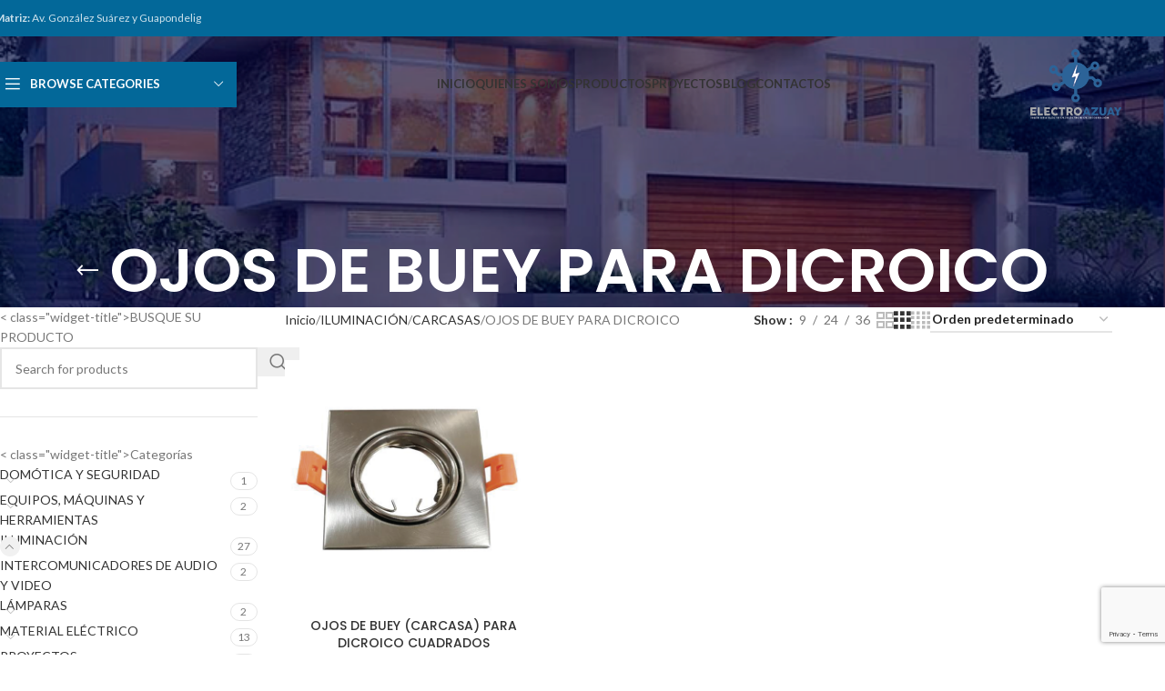

--- FILE ---
content_type: text/html; charset=UTF-8
request_url: https://electroazuay.com/producto-categoria/iluminacion/carcasas/ojos-de-buey-para-dicroico/
body_size: 22410
content:
<!DOCTYPE html>
<html lang="es">
<head>
	<meta charset="UTF-8">
	<link rel="profile" href="https://gmpg.org/xfn/11">
	<link rel="pingback" href="https://electroazuay.com/xmlrpc.php">

	<title>OJOS DE BUEY PARA DICROICO &#8211; ElectroAzuay</title>
<meta name='robots' content='max-image-preview:large' />
	<style>img:is([sizes="auto" i], [sizes^="auto," i]) { contain-intrinsic-size: 3000px 1500px }</style>
	<script>window._wca = window._wca || [];</script>
<link rel='dns-prefetch' href='//stats.wp.com' />
<link rel='dns-prefetch' href='//fonts.googleapis.com' />
<link rel="alternate" type="application/rss+xml" title="ElectroAzuay &raquo; Feed" href="https://electroazuay.com/feed/" />
<link rel="alternate" type="application/rss+xml" title="ElectroAzuay &raquo; Feed de los comentarios" href="https://electroazuay.com/comments/feed/" />
<link rel="alternate" type="application/rss+xml" title="ElectroAzuay &raquo; OJOS DE BUEY PARA DICROICO Categoría Feed" href="https://electroazuay.com/producto-categoria/iluminacion/carcasas/ojos-de-buey-para-dicroico/feed/" />

<link rel='stylesheet' id='wp-block-library-css' href='https://electroazuay.com/wp-includes/css/dist/block-library/style.min.css?ver=6.8.3' type='text/css' media='all' />
<style id='safe-svg-svg-icon-style-inline-css' type='text/css'>
.safe-svg-cover{text-align:center}.safe-svg-cover .safe-svg-inside{display:inline-block;max-width:100%}.safe-svg-cover svg{fill:currentColor;height:100%;max-height:100%;max-width:100%;width:100%}

</style>
<link rel='stylesheet' id='mediaelement-css' href='https://electroazuay.com/wp-includes/js/mediaelement/mediaelementplayer-legacy.min.css?ver=4.2.17' type='text/css' media='all' />
<link rel='stylesheet' id='wp-mediaelement-css' href='https://electroazuay.com/wp-includes/js/mediaelement/wp-mediaelement.min.css?ver=6.8.3' type='text/css' media='all' />
<style id='jetpack-sharing-buttons-style-inline-css' type='text/css'>
.jetpack-sharing-buttons__services-list{display:flex;flex-direction:row;flex-wrap:wrap;gap:0;list-style-type:none;margin:5px;padding:0}.jetpack-sharing-buttons__services-list.has-small-icon-size{font-size:12px}.jetpack-sharing-buttons__services-list.has-normal-icon-size{font-size:16px}.jetpack-sharing-buttons__services-list.has-large-icon-size{font-size:24px}.jetpack-sharing-buttons__services-list.has-huge-icon-size{font-size:36px}@media print{.jetpack-sharing-buttons__services-list{display:none!important}}.editor-styles-wrapper .wp-block-jetpack-sharing-buttons{gap:0;padding-inline-start:0}ul.jetpack-sharing-buttons__services-list.has-background{padding:1.25em 2.375em}
</style>
<style id='global-styles-inline-css' type='text/css'>
:root{--wp--preset--aspect-ratio--square: 1;--wp--preset--aspect-ratio--4-3: 4/3;--wp--preset--aspect-ratio--3-4: 3/4;--wp--preset--aspect-ratio--3-2: 3/2;--wp--preset--aspect-ratio--2-3: 2/3;--wp--preset--aspect-ratio--16-9: 16/9;--wp--preset--aspect-ratio--9-16: 9/16;--wp--preset--color--black: #000000;--wp--preset--color--cyan-bluish-gray: #abb8c3;--wp--preset--color--white: #ffffff;--wp--preset--color--pale-pink: #f78da7;--wp--preset--color--vivid-red: #cf2e2e;--wp--preset--color--luminous-vivid-orange: #ff6900;--wp--preset--color--luminous-vivid-amber: #fcb900;--wp--preset--color--light-green-cyan: #7bdcb5;--wp--preset--color--vivid-green-cyan: #00d084;--wp--preset--color--pale-cyan-blue: #8ed1fc;--wp--preset--color--vivid-cyan-blue: #0693e3;--wp--preset--color--vivid-purple: #9b51e0;--wp--preset--gradient--vivid-cyan-blue-to-vivid-purple: linear-gradient(135deg,rgba(6,147,227,1) 0%,rgb(155,81,224) 100%);--wp--preset--gradient--light-green-cyan-to-vivid-green-cyan: linear-gradient(135deg,rgb(122,220,180) 0%,rgb(0,208,130) 100%);--wp--preset--gradient--luminous-vivid-amber-to-luminous-vivid-orange: linear-gradient(135deg,rgba(252,185,0,1) 0%,rgba(255,105,0,1) 100%);--wp--preset--gradient--luminous-vivid-orange-to-vivid-red: linear-gradient(135deg,rgba(255,105,0,1) 0%,rgb(207,46,46) 100%);--wp--preset--gradient--very-light-gray-to-cyan-bluish-gray: linear-gradient(135deg,rgb(238,238,238) 0%,rgb(169,184,195) 100%);--wp--preset--gradient--cool-to-warm-spectrum: linear-gradient(135deg,rgb(74,234,220) 0%,rgb(151,120,209) 20%,rgb(207,42,186) 40%,rgb(238,44,130) 60%,rgb(251,105,98) 80%,rgb(254,248,76) 100%);--wp--preset--gradient--blush-light-purple: linear-gradient(135deg,rgb(255,206,236) 0%,rgb(152,150,240) 100%);--wp--preset--gradient--blush-bordeaux: linear-gradient(135deg,rgb(254,205,165) 0%,rgb(254,45,45) 50%,rgb(107,0,62) 100%);--wp--preset--gradient--luminous-dusk: linear-gradient(135deg,rgb(255,203,112) 0%,rgb(199,81,192) 50%,rgb(65,88,208) 100%);--wp--preset--gradient--pale-ocean: linear-gradient(135deg,rgb(255,245,203) 0%,rgb(182,227,212) 50%,rgb(51,167,181) 100%);--wp--preset--gradient--electric-grass: linear-gradient(135deg,rgb(202,248,128) 0%,rgb(113,206,126) 100%);--wp--preset--gradient--midnight: linear-gradient(135deg,rgb(2,3,129) 0%,rgb(40,116,252) 100%);--wp--preset--font-size--small: 13px;--wp--preset--font-size--medium: 20px;--wp--preset--font-size--large: 36px;--wp--preset--font-size--x-large: 42px;--wp--preset--spacing--20: 0.44rem;--wp--preset--spacing--30: 0.67rem;--wp--preset--spacing--40: 1rem;--wp--preset--spacing--50: 1.5rem;--wp--preset--spacing--60: 2.25rem;--wp--preset--spacing--70: 3.38rem;--wp--preset--spacing--80: 5.06rem;--wp--preset--shadow--natural: 6px 6px 9px rgba(0, 0, 0, 0.2);--wp--preset--shadow--deep: 12px 12px 50px rgba(0, 0, 0, 0.4);--wp--preset--shadow--sharp: 6px 6px 0px rgba(0, 0, 0, 0.2);--wp--preset--shadow--outlined: 6px 6px 0px -3px rgba(255, 255, 255, 1), 6px 6px rgba(0, 0, 0, 1);--wp--preset--shadow--crisp: 6px 6px 0px rgba(0, 0, 0, 1);}:where(body) { margin: 0; }.wp-site-blocks > .alignleft { float: left; margin-right: 2em; }.wp-site-blocks > .alignright { float: right; margin-left: 2em; }.wp-site-blocks > .aligncenter { justify-content: center; margin-left: auto; margin-right: auto; }:where(.is-layout-flex){gap: 0.5em;}:where(.is-layout-grid){gap: 0.5em;}.is-layout-flow > .alignleft{float: left;margin-inline-start: 0;margin-inline-end: 2em;}.is-layout-flow > .alignright{float: right;margin-inline-start: 2em;margin-inline-end: 0;}.is-layout-flow > .aligncenter{margin-left: auto !important;margin-right: auto !important;}.is-layout-constrained > .alignleft{float: left;margin-inline-start: 0;margin-inline-end: 2em;}.is-layout-constrained > .alignright{float: right;margin-inline-start: 2em;margin-inline-end: 0;}.is-layout-constrained > .aligncenter{margin-left: auto !important;margin-right: auto !important;}.is-layout-constrained > :where(:not(.alignleft):not(.alignright):not(.alignfull)){margin-left: auto !important;margin-right: auto !important;}body .is-layout-flex{display: flex;}.is-layout-flex{flex-wrap: wrap;align-items: center;}.is-layout-flex > :is(*, div){margin: 0;}body .is-layout-grid{display: grid;}.is-layout-grid > :is(*, div){margin: 0;}body{padding-top: 0px;padding-right: 0px;padding-bottom: 0px;padding-left: 0px;}a:where(:not(.wp-element-button)){text-decoration: none;}:root :where(.wp-element-button, .wp-block-button__link){background-color: #32373c;border-width: 0;color: #fff;font-family: inherit;font-size: inherit;line-height: inherit;padding: calc(0.667em + 2px) calc(1.333em + 2px);text-decoration: none;}.has-black-color{color: var(--wp--preset--color--black) !important;}.has-cyan-bluish-gray-color{color: var(--wp--preset--color--cyan-bluish-gray) !important;}.has-white-color{color: var(--wp--preset--color--white) !important;}.has-pale-pink-color{color: var(--wp--preset--color--pale-pink) !important;}.has-vivid-red-color{color: var(--wp--preset--color--vivid-red) !important;}.has-luminous-vivid-orange-color{color: var(--wp--preset--color--luminous-vivid-orange) !important;}.has-luminous-vivid-amber-color{color: var(--wp--preset--color--luminous-vivid-amber) !important;}.has-light-green-cyan-color{color: var(--wp--preset--color--light-green-cyan) !important;}.has-vivid-green-cyan-color{color: var(--wp--preset--color--vivid-green-cyan) !important;}.has-pale-cyan-blue-color{color: var(--wp--preset--color--pale-cyan-blue) !important;}.has-vivid-cyan-blue-color{color: var(--wp--preset--color--vivid-cyan-blue) !important;}.has-vivid-purple-color{color: var(--wp--preset--color--vivid-purple) !important;}.has-black-background-color{background-color: var(--wp--preset--color--black) !important;}.has-cyan-bluish-gray-background-color{background-color: var(--wp--preset--color--cyan-bluish-gray) !important;}.has-white-background-color{background-color: var(--wp--preset--color--white) !important;}.has-pale-pink-background-color{background-color: var(--wp--preset--color--pale-pink) !important;}.has-vivid-red-background-color{background-color: var(--wp--preset--color--vivid-red) !important;}.has-luminous-vivid-orange-background-color{background-color: var(--wp--preset--color--luminous-vivid-orange) !important;}.has-luminous-vivid-amber-background-color{background-color: var(--wp--preset--color--luminous-vivid-amber) !important;}.has-light-green-cyan-background-color{background-color: var(--wp--preset--color--light-green-cyan) !important;}.has-vivid-green-cyan-background-color{background-color: var(--wp--preset--color--vivid-green-cyan) !important;}.has-pale-cyan-blue-background-color{background-color: var(--wp--preset--color--pale-cyan-blue) !important;}.has-vivid-cyan-blue-background-color{background-color: var(--wp--preset--color--vivid-cyan-blue) !important;}.has-vivid-purple-background-color{background-color: var(--wp--preset--color--vivid-purple) !important;}.has-black-border-color{border-color: var(--wp--preset--color--black) !important;}.has-cyan-bluish-gray-border-color{border-color: var(--wp--preset--color--cyan-bluish-gray) !important;}.has-white-border-color{border-color: var(--wp--preset--color--white) !important;}.has-pale-pink-border-color{border-color: var(--wp--preset--color--pale-pink) !important;}.has-vivid-red-border-color{border-color: var(--wp--preset--color--vivid-red) !important;}.has-luminous-vivid-orange-border-color{border-color: var(--wp--preset--color--luminous-vivid-orange) !important;}.has-luminous-vivid-amber-border-color{border-color: var(--wp--preset--color--luminous-vivid-amber) !important;}.has-light-green-cyan-border-color{border-color: var(--wp--preset--color--light-green-cyan) !important;}.has-vivid-green-cyan-border-color{border-color: var(--wp--preset--color--vivid-green-cyan) !important;}.has-pale-cyan-blue-border-color{border-color: var(--wp--preset--color--pale-cyan-blue) !important;}.has-vivid-cyan-blue-border-color{border-color: var(--wp--preset--color--vivid-cyan-blue) !important;}.has-vivid-purple-border-color{border-color: var(--wp--preset--color--vivid-purple) !important;}.has-vivid-cyan-blue-to-vivid-purple-gradient-background{background: var(--wp--preset--gradient--vivid-cyan-blue-to-vivid-purple) !important;}.has-light-green-cyan-to-vivid-green-cyan-gradient-background{background: var(--wp--preset--gradient--light-green-cyan-to-vivid-green-cyan) !important;}.has-luminous-vivid-amber-to-luminous-vivid-orange-gradient-background{background: var(--wp--preset--gradient--luminous-vivid-amber-to-luminous-vivid-orange) !important;}.has-luminous-vivid-orange-to-vivid-red-gradient-background{background: var(--wp--preset--gradient--luminous-vivid-orange-to-vivid-red) !important;}.has-very-light-gray-to-cyan-bluish-gray-gradient-background{background: var(--wp--preset--gradient--very-light-gray-to-cyan-bluish-gray) !important;}.has-cool-to-warm-spectrum-gradient-background{background: var(--wp--preset--gradient--cool-to-warm-spectrum) !important;}.has-blush-light-purple-gradient-background{background: var(--wp--preset--gradient--blush-light-purple) !important;}.has-blush-bordeaux-gradient-background{background: var(--wp--preset--gradient--blush-bordeaux) !important;}.has-luminous-dusk-gradient-background{background: var(--wp--preset--gradient--luminous-dusk) !important;}.has-pale-ocean-gradient-background{background: var(--wp--preset--gradient--pale-ocean) !important;}.has-electric-grass-gradient-background{background: var(--wp--preset--gradient--electric-grass) !important;}.has-midnight-gradient-background{background: var(--wp--preset--gradient--midnight) !important;}.has-small-font-size{font-size: var(--wp--preset--font-size--small) !important;}.has-medium-font-size{font-size: var(--wp--preset--font-size--medium) !important;}.has-large-font-size{font-size: var(--wp--preset--font-size--large) !important;}.has-x-large-font-size{font-size: var(--wp--preset--font-size--x-large) !important;}
:where(.wp-block-post-template.is-layout-flex){gap: 1.25em;}:where(.wp-block-post-template.is-layout-grid){gap: 1.25em;}
:where(.wp-block-columns.is-layout-flex){gap: 2em;}:where(.wp-block-columns.is-layout-grid){gap: 2em;}
:root :where(.wp-block-pullquote){font-size: 1.5em;line-height: 1.6;}
</style>
<style id='woocommerce-inline-inline-css' type='text/css'>
.woocommerce form .form-row .required { visibility: visible; }
</style>
<link rel='stylesheet' id='dflip-style-css' href='https://electroazuay.com/wp-content/plugins/3d-flipbook-dflip-lite/assets/css/dflip.min.css?ver=2.3.75' type='text/css' media='all' />
<link rel='stylesheet' id='js_composer_front-css' href='https://electroazuay.com/wp-content/plugins/js_composer/assets/css/js_composer.min.css?ver=7.6' type='text/css' media='all' />
<link rel='stylesheet' id='wd-style-base-css' href='https://electroazuay.com/wp-content/themes/woodmart/css/parts/base.min.css?ver=8.2.7' type='text/css' media='all' />
<link rel='stylesheet' id='wd-helpers-wpb-elem-css' href='https://electroazuay.com/wp-content/themes/woodmart/css/parts/helpers-wpb-elem.min.css?ver=8.2.7' type='text/css' media='all' />
<link rel='stylesheet' id='wd-revolution-slider-css' href='https://electroazuay.com/wp-content/themes/woodmart/css/parts/int-rev-slider.min.css?ver=8.2.7' type='text/css' media='all' />
<link rel='stylesheet' id='wd-wpbakery-base-css' href='https://electroazuay.com/wp-content/themes/woodmart/css/parts/int-wpb-base.min.css?ver=8.2.7' type='text/css' media='all' />
<link rel='stylesheet' id='wd-wpbakery-base-deprecated-css' href='https://electroazuay.com/wp-content/themes/woodmart/css/parts/int-wpb-base-deprecated.min.css?ver=8.2.7' type='text/css' media='all' />
<link rel='stylesheet' id='wd-notices-fixed-css' href='https://electroazuay.com/wp-content/themes/woodmart/css/parts/woo-opt-sticky-notices-old.min.css?ver=8.2.7' type='text/css' media='all' />
<link rel='stylesheet' id='wd-woocommerce-base-css' href='https://electroazuay.com/wp-content/themes/woodmart/css/parts/woocommerce-base.min.css?ver=8.2.7' type='text/css' media='all' />
<link rel='stylesheet' id='wd-mod-star-rating-css' href='https://electroazuay.com/wp-content/themes/woodmart/css/parts/mod-star-rating.min.css?ver=8.2.7' type='text/css' media='all' />
<link rel='stylesheet' id='wd-woocommerce-block-notices-css' href='https://electroazuay.com/wp-content/themes/woodmart/css/parts/woo-mod-block-notices.min.css?ver=8.2.7' type='text/css' media='all' />
<link rel='stylesheet' id='wd-widget-active-filters-css' href='https://electroazuay.com/wp-content/themes/woodmart/css/parts/woo-widget-active-filters.min.css?ver=8.2.7' type='text/css' media='all' />
<link rel='stylesheet' id='wd-woo-shop-predefined-css' href='https://electroazuay.com/wp-content/themes/woodmart/css/parts/woo-shop-predefined.min.css?ver=8.2.7' type='text/css' media='all' />
<link rel='stylesheet' id='wd-woo-shop-el-products-per-page-css' href='https://electroazuay.com/wp-content/themes/woodmart/css/parts/woo-shop-el-products-per-page.min.css?ver=8.2.7' type='text/css' media='all' />
<link rel='stylesheet' id='wd-woo-shop-page-title-css' href='https://electroazuay.com/wp-content/themes/woodmart/css/parts/woo-shop-page-title.min.css?ver=8.2.7' type='text/css' media='all' />
<link rel='stylesheet' id='wd-woo-mod-shop-loop-head-css' href='https://electroazuay.com/wp-content/themes/woodmart/css/parts/woo-mod-shop-loop-head.min.css?ver=8.2.7' type='text/css' media='all' />
<link rel='stylesheet' id='wd-woo-shop-el-order-by-css' href='https://electroazuay.com/wp-content/themes/woodmart/css/parts/woo-shop-el-order-by.min.css?ver=8.2.7' type='text/css' media='all' />
<link rel='stylesheet' id='wd-woo-shop-el-products-view-css' href='https://electroazuay.com/wp-content/themes/woodmart/css/parts/woo-shop-el-products-view.min.css?ver=8.2.7' type='text/css' media='all' />
<link rel='stylesheet' id='wd-wp-blocks-css' href='https://electroazuay.com/wp-content/themes/woodmart/css/parts/wp-blocks.min.css?ver=8.2.7' type='text/css' media='all' />
<link rel='stylesheet' id='wd-header-base-css' href='https://electroazuay.com/wp-content/themes/woodmart/css/parts/header-base.min.css?ver=8.2.7' type='text/css' media='all' />
<link rel='stylesheet' id='wd-mod-tools-css' href='https://electroazuay.com/wp-content/themes/woodmart/css/parts/mod-tools.min.css?ver=8.2.7' type='text/css' media='all' />
<link rel='stylesheet' id='wd-header-elements-base-css' href='https://electroazuay.com/wp-content/themes/woodmart/css/parts/header-el-base.min.css?ver=8.2.7' type='text/css' media='all' />
<link rel='stylesheet' id='wd-social-icons-css' href='https://electroazuay.com/wp-content/themes/woodmart/css/parts/el-social-icons.min.css?ver=8.2.7' type='text/css' media='all' />
<link rel='stylesheet' id='wd-header-categories-nav-css' href='https://electroazuay.com/wp-content/themes/woodmart/css/parts/header-el-category-nav.min.css?ver=8.2.7' type='text/css' media='all' />
<link rel='stylesheet' id='wd-mod-nav-vertical-css' href='https://electroazuay.com/wp-content/themes/woodmart/css/parts/mod-nav-vertical.min.css?ver=8.2.7' type='text/css' media='all' />
<link rel='stylesheet' id='wd-mod-nav-vertical-design-default-css' href='https://electroazuay.com/wp-content/themes/woodmart/css/parts/mod-nav-vertical-design-default.min.css?ver=8.2.7' type='text/css' media='all' />
<link rel='stylesheet' id='wd-header-mobile-nav-dropdown-css' href='https://electroazuay.com/wp-content/themes/woodmart/css/parts/header-el-mobile-nav-dropdown.min.css?ver=8.2.7' type='text/css' media='all' />
<link rel='stylesheet' id='wd-page-title-css' href='https://electroazuay.com/wp-content/themes/woodmart/css/parts/page-title.min.css?ver=8.2.7' type='text/css' media='all' />
<link rel='stylesheet' id='wd-off-canvas-sidebar-css' href='https://electroazuay.com/wp-content/themes/woodmart/css/parts/opt-off-canvas-sidebar.min.css?ver=8.2.7' type='text/css' media='all' />
<link rel='stylesheet' id='wd-widget-product-cat-css' href='https://electroazuay.com/wp-content/themes/woodmart/css/parts/woo-widget-product-cat.min.css?ver=8.2.7' type='text/css' media='all' />
<link rel='stylesheet' id='wd-wd-search-form-css' href='https://electroazuay.com/wp-content/themes/woodmart/css/parts/wd-search-form.min.css?ver=8.2.7' type='text/css' media='all' />
<link rel='stylesheet' id='wd-wd-search-results-css' href='https://electroazuay.com/wp-content/themes/woodmart/css/parts/wd-search-results.min.css?ver=8.2.7' type='text/css' media='all' />
<link rel='stylesheet' id='wd-wd-search-dropdown-css' href='https://electroazuay.com/wp-content/themes/woodmart/css/parts/wd-search-dropdown.min.css?ver=8.2.7' type='text/css' media='all' />
<link rel='stylesheet' id='wd-shop-filter-area-css' href='https://electroazuay.com/wp-content/themes/woodmart/css/parts/woo-shop-el-filters-area.min.css?ver=8.2.7' type='text/css' media='all' />
<link rel='stylesheet' id='wd-product-loop-css' href='https://electroazuay.com/wp-content/themes/woodmart/css/parts/woo-product-loop.min.css?ver=8.2.7' type='text/css' media='all' />
<link rel='stylesheet' id='wd-product-loop-base-css' href='https://electroazuay.com/wp-content/themes/woodmart/css/parts/woo-product-loop-base.min.css?ver=8.2.7' type='text/css' media='all' />
<link rel='stylesheet' id='wd-mod-more-description-css' href='https://electroazuay.com/wp-content/themes/woodmart/css/parts/mod-more-description.min.css?ver=8.2.7' type='text/css' media='all' />
<link rel='stylesheet' id='wd-categories-loop-default-css' href='https://electroazuay.com/wp-content/themes/woodmart/css/parts/woo-categories-loop-default-old.min.css?ver=8.2.7' type='text/css' media='all' />
<link rel='stylesheet' id='wd-woo-categories-loop-css' href='https://electroazuay.com/wp-content/themes/woodmart/css/parts/woo-categories-loop.min.css?ver=8.2.7' type='text/css' media='all' />
<link rel='stylesheet' id='wd-categories-loop-css' href='https://electroazuay.com/wp-content/themes/woodmart/css/parts/woo-categories-loop-old.min.css?ver=8.2.7' type='text/css' media='all' />
<link rel='stylesheet' id='wd-sticky-loader-css' href='https://electroazuay.com/wp-content/themes/woodmart/css/parts/mod-sticky-loader.min.css?ver=8.2.7' type='text/css' media='all' />
<link rel='stylesheet' id='wd-mfp-popup-css' href='https://electroazuay.com/wp-content/themes/woodmart/css/parts/lib-magnific-popup.min.css?ver=8.2.7' type='text/css' media='all' />
<link rel='stylesheet' id='wd-footer-base-css' href='https://electroazuay.com/wp-content/themes/woodmart/css/parts/footer-base.min.css?ver=8.2.7' type='text/css' media='all' />
<link rel='stylesheet' id='wd-widget-wd-recent-posts-css' href='https://electroazuay.com/wp-content/themes/woodmart/css/parts/widget-wd-recent-posts.min.css?ver=8.2.7' type='text/css' media='all' />
<link rel='stylesheet' id='wd-widget-product-list-css' href='https://electroazuay.com/wp-content/themes/woodmart/css/parts/woo-widget-product-list.min.css?ver=8.2.7' type='text/css' media='all' />
<link rel='stylesheet' id='wd-scroll-top-css' href='https://electroazuay.com/wp-content/themes/woodmart/css/parts/opt-scrolltotop.min.css?ver=8.2.7' type='text/css' media='all' />
<link rel='stylesheet' id='wd-shop-off-canvas-sidebar-css' href='https://electroazuay.com/wp-content/themes/woodmart/css/parts/opt-shop-off-canvas-sidebar.min.css?ver=8.2.7' type='text/css' media='all' />
<link rel='stylesheet' id='xts-style-theme_settings_default-css' href='https://electroazuay.com/wp-content/uploads/2025/09/xts-theme_settings_default-1758819903.css?ver=8.2.7' type='text/css' media='all' />
<link rel='stylesheet' id='xts-google-fonts-css' href='https://fonts.googleapis.com/css?family=Lato%3A400%2C700%7CPoppins%3A400%2C600%2C500&#038;ver=8.2.7' type='text/css' media='all' />
<script type="text/javascript" src="https://electroazuay.com/wp-includes/js/jquery/jquery.min.js?ver=3.7.1" id="jquery-core-js"></script>
<script type="text/javascript" src="https://electroazuay.com/wp-includes/js/jquery/jquery-migrate.min.js?ver=3.4.1" id="jquery-migrate-js"></script>
<script type="text/javascript" src="https://electroazuay.com/wp-content/plugins/woocommerce/assets/js/jquery-blockui/jquery.blockUI.min.js?ver=2.7.0-wc.10.2.1" id="jquery-blockui-js" data-wp-strategy="defer"></script>
<script type="text/javascript" id="wc-add-to-cart-js-extra">
/* <![CDATA[ */
var wc_add_to_cart_params = {"ajax_url":"\/wp-admin\/admin-ajax.php","wc_ajax_url":"\/?wc-ajax=%%endpoint%%","i18n_view_cart":"Ver carrito","cart_url":"https:\/\/electroazuay.com","is_cart":"","cart_redirect_after_add":"no"};
/* ]]> */
</script>
<script type="text/javascript" src="https://electroazuay.com/wp-content/plugins/woocommerce/assets/js/frontend/add-to-cart.min.js?ver=10.2.1" id="wc-add-to-cart-js" data-wp-strategy="defer"></script>
<script type="text/javascript" src="https://electroazuay.com/wp-content/plugins/woocommerce/assets/js/js-cookie/js.cookie.min.js?ver=2.1.4-wc.10.2.1" id="js-cookie-js" defer="defer" data-wp-strategy="defer"></script>
<script type="text/javascript" id="woocommerce-js-extra">
/* <![CDATA[ */
var woocommerce_params = {"ajax_url":"\/wp-admin\/admin-ajax.php","wc_ajax_url":"\/?wc-ajax=%%endpoint%%","i18n_password_show":"Mostrar contrase\u00f1a","i18n_password_hide":"Ocultar contrase\u00f1a"};
/* ]]> */
</script>
<script type="text/javascript" src="https://electroazuay.com/wp-content/plugins/woocommerce/assets/js/frontend/woocommerce.min.js?ver=10.2.1" id="woocommerce-js" defer="defer" data-wp-strategy="defer"></script>
<script type="text/javascript" src="https://electroazuay.com/wp-content/plugins/js_composer/assets/js/vendors/woocommerce-add-to-cart.js?ver=7.6" id="vc_woocommerce-add-to-cart-js-js"></script>
<script type="text/javascript" src="https://stats.wp.com/s-202604.js" id="woocommerce-analytics-js" defer="defer" data-wp-strategy="defer"></script>
<script type="text/javascript" src="https://electroazuay.com/wp-content/themes/woodmart/js/libs/device.min.js?ver=8.2.7" id="wd-device-library-js"></script>
<script type="text/javascript" src="https://electroazuay.com/wp-content/themes/woodmart/js/scripts/global/scrollBar.min.js?ver=8.2.7" id="wd-scrollbar-js"></script>
<script></script><link rel="https://api.w.org/" href="https://electroazuay.com/wp-json/" /><link rel="alternate" title="JSON" type="application/json" href="https://electroazuay.com/wp-json/wp/v2/product_cat/111" /><link rel="EditURI" type="application/rsd+xml" title="RSD" href="https://electroazuay.com/xmlrpc.php?rsd" />
<meta name="generator" content="WordPress 6.8.3" />
<meta name="generator" content="WooCommerce 10.2.1" />
<meta name="generator" content="Redux 4.5.7" />	<style>img#wpstats{display:none}</style>
							<meta name="viewport" content="width=device-width, initial-scale=1">
										<noscript><style>.woocommerce-product-gallery{ opacity: 1 !important; }</style></noscript>
	<meta name="generator" content="Powered by WPBakery Page Builder - drag and drop page builder for WordPress."/>
<meta name="generator" content="Powered by Slider Revolution 6.7.9 - responsive, Mobile-Friendly Slider Plugin for WordPress with comfortable drag and drop interface." />
<link rel="icon" href="https://electroazuay.com/wp-content/uploads/2019/08/favicon.electroazuay.png" sizes="32x32" />
<link rel="icon" href="https://electroazuay.com/wp-content/uploads/2019/08/favicon.electroazuay.png" sizes="192x192" />
<link rel="apple-touch-icon" href="https://electroazuay.com/wp-content/uploads/2019/08/favicon.electroazuay.png" />
<meta name="msapplication-TileImage" content="https://electroazuay.com/wp-content/uploads/2019/08/favicon.electroazuay.png" />
<script>function setREVStartSize(e){
			//window.requestAnimationFrame(function() {
				window.RSIW = window.RSIW===undefined ? window.innerWidth : window.RSIW;
				window.RSIH = window.RSIH===undefined ? window.innerHeight : window.RSIH;
				try {
					var pw = document.getElementById(e.c).parentNode.offsetWidth,
						newh;
					pw = pw===0 || isNaN(pw) || (e.l=="fullwidth" || e.layout=="fullwidth") ? window.RSIW : pw;
					e.tabw = e.tabw===undefined ? 0 : parseInt(e.tabw);
					e.thumbw = e.thumbw===undefined ? 0 : parseInt(e.thumbw);
					e.tabh = e.tabh===undefined ? 0 : parseInt(e.tabh);
					e.thumbh = e.thumbh===undefined ? 0 : parseInt(e.thumbh);
					e.tabhide = e.tabhide===undefined ? 0 : parseInt(e.tabhide);
					e.thumbhide = e.thumbhide===undefined ? 0 : parseInt(e.thumbhide);
					e.mh = e.mh===undefined || e.mh=="" || e.mh==="auto" ? 0 : parseInt(e.mh,0);
					if(e.layout==="fullscreen" || e.l==="fullscreen")
						newh = Math.max(e.mh,window.RSIH);
					else{
						e.gw = Array.isArray(e.gw) ? e.gw : [e.gw];
						for (var i in e.rl) if (e.gw[i]===undefined || e.gw[i]===0) e.gw[i] = e.gw[i-1];
						e.gh = e.el===undefined || e.el==="" || (Array.isArray(e.el) && e.el.length==0)? e.gh : e.el;
						e.gh = Array.isArray(e.gh) ? e.gh : [e.gh];
						for (var i in e.rl) if (e.gh[i]===undefined || e.gh[i]===0) e.gh[i] = e.gh[i-1];
											
						var nl = new Array(e.rl.length),
							ix = 0,
							sl;
						e.tabw = e.tabhide>=pw ? 0 : e.tabw;
						e.thumbw = e.thumbhide>=pw ? 0 : e.thumbw;
						e.tabh = e.tabhide>=pw ? 0 : e.tabh;
						e.thumbh = e.thumbhide>=pw ? 0 : e.thumbh;
						for (var i in e.rl) nl[i] = e.rl[i]<window.RSIW ? 0 : e.rl[i];
						sl = nl[0];
						for (var i in nl) if (sl>nl[i] && nl[i]>0) { sl = nl[i]; ix=i;}
						var m = pw>(e.gw[ix]+e.tabw+e.thumbw) ? 1 : (pw-(e.tabw+e.thumbw)) / (e.gw[ix]);
						newh =  (e.gh[ix] * m) + (e.tabh + e.thumbh);
					}
					var el = document.getElementById(e.c);
					if (el!==null && el) el.style.height = newh+"px";
					el = document.getElementById(e.c+"_wrapper");
					if (el!==null && el) {
						el.style.height = newh+"px";
						el.style.display = "block";
					}
				} catch(e){
					console.log("Failure at Presize of Slider:" + e)
				}
			//});
		  };</script>
<style>
		
		</style><noscript><style> .wpb_animate_when_almost_visible { opacity: 1; }</style></noscript>			<style id="wd-style-header_132521-css" data-type="wd-style-header_132521">
				:root{
	--wd-top-bar-h: 40px;
	--wd-top-bar-sm-h: .00001px;
	--wd-top-bar-sticky-h: .00001px;
	--wd-top-bar-brd-w: .00001px;

	--wd-header-general-h: 105px;
	--wd-header-general-sm-h: 60px;
	--wd-header-general-sticky-h: 60px;
	--wd-header-general-brd-w: .00001px;

	--wd-header-bottom-h: 52px;
	--wd-header-bottom-sm-h: 52px;
	--wd-header-bottom-sticky-h: .00001px;
	--wd-header-bottom-brd-w: .00001px;

	--wd-header-clone-h: .00001px;

	--wd-header-brd-w: calc(var(--wd-top-bar-brd-w) + var(--wd-header-general-brd-w) + var(--wd-header-bottom-brd-w));
	--wd-header-h: calc(var(--wd-top-bar-h) + var(--wd-header-general-h) + var(--wd-header-bottom-h) + var(--wd-header-brd-w));
	--wd-header-sticky-h: calc(var(--wd-top-bar-sticky-h) + var(--wd-header-general-sticky-h) + var(--wd-header-bottom-sticky-h) + var(--wd-header-clone-h) + var(--wd-header-brd-w));
	--wd-header-sm-h: calc(var(--wd-top-bar-sm-h) + var(--wd-header-general-sm-h) + var(--wd-header-bottom-sm-h) + var(--wd-header-brd-w));
}

.whb-top-bar .wd-dropdown {
	margin-top: 0px;
}

.whb-top-bar .wd-dropdown:after {
	height: 10px;
}


.whb-sticked .whb-general-header .wd-dropdown:not(.sub-sub-menu) {
	margin-top: 10px;
}

.whb-sticked .whb-general-header .wd-dropdown:not(.sub-sub-menu):after {
	height: 20px;
}




.whb-header-bottom .wd-dropdown {
	margin-top: 6px;
}

.whb-header-bottom .wd-dropdown:after {
	height: 16px;
}



		
.whb-top-bar {
	background-color: rgba(3, 104, 153, 1);
}
.whb-o97z6ljf26u0p8yg3wml .menu-opener { background-color: rgba(3, 104, 153, 1); }
.whb-general-header {
	border-bottom-width: 0px;border-bottom-style: solid;
}

.whb-header-bottom {
	border-bottom-width: 0px;border-bottom-style: solid;
}
			</style>
			</head>

<body class="archive tax-product_cat term-ojos-de-buey-para-dicroico term-111 wp-theme-woodmart theme-woodmart woocommerce woocommerce-page woocommerce-no-js wrapper-full-width  catalog-mode-on categories-accordion-on woodmart-archive-shop woodmart-ajax-shop-on notifications-sticky wd-header-overlap wpb-js-composer js-comp-ver-7.6 vc_responsive">
			<script type="text/javascript" id="wd-flicker-fix">// Flicker fix.</script>	
	
	<div class="wd-page-wrapper website-wrapper">
									<header class="whb-header whb-header_132521 whb-overcontent whb-sticky-shadow whb-scroll-stick whb-sticky-real">
					<div class="whb-main-header">
	
<div class="whb-row whb-top-bar whb-not-sticky-row whb-with-bg whb-without-border whb-color-light whb-hidden-mobile whb-flex-flex-middle">
	<div class="container">
		<div class="whb-flex-row whb-top-bar-inner">
			<div class="whb-column whb-col-left whb-column5 whb-visible-lg">
	
<div class="wd-header-text reset-last-child whb-bxb0p9tdp9u8z2k84hxb"><i class="fa fa-location-arrow" style="width: 20px; text-align: center; margin-right: 4px; color: #fff;"></i><strong>Matriz: </strong> Av. González Suárez y Guapondelig</div>
</div>
<div class="whb-column whb-col-center whb-column6 whb-visible-lg whb-empty-column">
	</div>
<div class="whb-column whb-col-right whb-column7 whb-visible-lg whb-empty-column">
	</div>
<div class="whb-column whb-col-mobile whb-column_mobile1 whb-hidden-lg">
				<div
						class=" wd-social-icons  wd-style-default social-follow wd-shape-circle  whb-d0ymve3fq1tbefkd9dw7 color-scheme-dark text-center">
				
				
									<a rel="noopener noreferrer nofollow" href="https://www.facebook.com/electroazuay" target="_blank" class=" wd-social-icon social-facebook" aria-label="Facebook social link">
						<span class="wd-icon"></span>
											</a>
				
									<a rel="noopener noreferrer nofollow" href="https://twitter.com/electroazuaycia?lang=es" target="_blank" class=" wd-social-icon social-twitter" aria-label="X social link">
						<span class="wd-icon"></span>
											</a>
				
				
				
									<a rel="noopener noreferrer nofollow" href="https://www.instagram.com/electroazuay/" target="_blank" class=" wd-social-icon social-instagram" aria-label="Instagram social link">
						<span class="wd-icon"></span>
											</a>
				
				
				
				
				
				
				
				
				
				
				
				
				
				
				
				
				
									<a rel="noopener noreferrer nofollow" href="https://www.tiktok.com/@electro_azuay?_t=ZM-901f3vYDO3Q&#038;_r=1" target="_blank" class=" wd-social-icon social-tiktok" aria-label="TikTok social link">
						<span class="wd-icon"></span>
											</a>
				
				
				
				
				
			</div>

		</div>
		</div>
	</div>
</div>

<div class="whb-row whb-general-header whb-sticky-row whb-without-bg whb-without-border whb-color-light whb-flex-flex-middle">
	<div class="container">
		<div class="whb-flex-row whb-general-header-inner">
			<div class="whb-column whb-col-left whb-column8 whb-visible-lg">
	
<div class="wd-header-cats wd-style-1 wd-event-hover whb-o97z6ljf26u0p8yg3wml" role="navigation" aria-label="Header categories navigation">
	<span class="menu-opener color-scheme-light has-bg">
					<span class="menu-opener-icon"></span>
		
		<span class="menu-open-label">
			Browse Categories		</span>
	</span>
	<div class="wd-dropdown wd-dropdown-cats">
		<ul id="menu-catego" class="menu wd-nav wd-nav-vertical wd-design-default"><li id="menu-item-2830" class="menu-item menu-item-type-taxonomy menu-item-object-product_cat current-product_cat-ancestor menu-item-has-children menu-item-2830 item-level-0 menu-simple-dropdown wd-event-hover" ><a href="https://electroazuay.com/producto-categoria/iluminacion/" class="woodmart-nav-link"><span class="nav-link-text">ILUMINACIÓN</span></a><div class="color-scheme-dark wd-design-default wd-dropdown-menu wd-dropdown"><div class="container wd-entry-content">
<ul class="wd-sub-menu color-scheme-dark">
	<li id="menu-item-2831" class="menu-item menu-item-type-taxonomy menu-item-object-product_cat current-product_cat-ancestor menu-item-2831 item-level-1 wd-event-hover" ><a href="https://electroazuay.com/producto-categoria/iluminacion/carcasas/" class="woodmart-nav-link">CARCASAS</a></li>
	<li id="menu-item-2832" class="menu-item menu-item-type-taxonomy menu-item-object-product_cat menu-item-has-children menu-item-2832 item-level-1 wd-event-hover" ><a href="https://electroazuay.com/producto-categoria/iluminacion/iluminacion-led/" class="woodmart-nav-link">ILUMINACIÓN LED</a>
	<ul class="sub-sub-menu wd-dropdown">
		<li id="menu-item-2834" class="menu-item menu-item-type-taxonomy menu-item-object-product_cat menu-item-2834 item-level-2 wd-event-hover" ><a href="https://electroazuay.com/producto-categoria/iluminacion/iluminacion-led/iluminacion-exterior/" class="woodmart-nav-link">ILUMINACIÓN EXTERIOR</a></li>
		<li id="menu-item-2835" class="menu-item menu-item-type-taxonomy menu-item-object-product_cat menu-item-2835 item-level-2 wd-event-hover" ><a href="https://electroazuay.com/producto-categoria/iluminacion/iluminacion-led/iluminacion-industrial/" class="woodmart-nav-link">ILUMINACIÓN INDUSTRIAL</a></li>
		<li id="menu-item-2836" class="menu-item menu-item-type-taxonomy menu-item-object-product_cat menu-item-2836 item-level-2 wd-event-hover" ><a href="https://electroazuay.com/producto-categoria/iluminacion/iluminacion-led/iluminacion-interior/" class="woodmart-nav-link">ILUMINACIÓN INTERIOR</a></li>
		<li id="menu-item-2837" class="menu-item menu-item-type-taxonomy menu-item-object-product_cat menu-item-2837 item-level-2 wd-event-hover" ><a href="https://electroazuay.com/producto-categoria/iluminacion/iluminacion-led/linternas/" class="woodmart-nav-link">LINTERNAS</a></li>
		<li id="menu-item-2833" class="menu-item menu-item-type-taxonomy menu-item-object-product_cat menu-item-2833 item-level-2 wd-event-hover" ><a href="https://electroazuay.com/producto-categoria/iluminacion/iluminacion-led/emergencia/" class="woodmart-nav-link">EMERGENCIA</a></li>
	</ul>
</li>
</ul>
</div>
</div>
</li>
<li id="menu-item-2828" class="menu-item menu-item-type-taxonomy menu-item-object-product_cat menu-item-2828 item-level-0 menu-simple-dropdown wd-event-hover" ><a href="https://electroazuay.com/producto-categoria/domotica-y-seguridad/" class="woodmart-nav-link"><span class="nav-link-text">DOMÓTICA Y SEGURIDAD</span></a></li>
<li id="menu-item-2829" class="menu-item menu-item-type-taxonomy menu-item-object-product_cat menu-item-2829 item-level-0 menu-simple-dropdown wd-event-hover" ><a href="https://electroazuay.com/producto-categoria/equipos-maquinas-y-herramientas/" class="woodmart-nav-link"><span class="nav-link-text">EQUIPOS, MÁQUINAS Y HERRAMIENTAS</span></a></li>
<li id="menu-item-3498" class="menu-item menu-item-type-taxonomy menu-item-object-product_cat menu-item-3498 item-level-0 menu-simple-dropdown wd-event-hover" ><a href="https://electroazuay.com/producto-categoria/intercomunicadores-de-audio-y-video/" class="woodmart-nav-link"><span class="nav-link-text">INTERCOMUNICADORES DE AUDIO Y VIDEO</span></a></li>
<li id="menu-item-2838" class="menu-item menu-item-type-taxonomy menu-item-object-product_cat menu-item-has-children menu-item-2838 item-level-0 menu-simple-dropdown wd-event-hover" ><a href="https://electroazuay.com/producto-categoria/lamparas/" class="woodmart-nav-link"><span class="nav-link-text">LÁMPARAS</span></a><div class="color-scheme-dark wd-design-default wd-dropdown-menu wd-dropdown"><div class="container wd-entry-content">
<ul class="wd-sub-menu color-scheme-dark">
	<li id="menu-item-3499" class="menu-item menu-item-type-taxonomy menu-item-object-product_cat menu-item-3499 item-level-1 wd-event-hover" ><a href="https://electroazuay.com/producto-categoria/lamparas/de-techo-plafon/" class="woodmart-nav-link">DE TECHO/PLAFÓN</a></li>
	<li id="menu-item-3500" class="menu-item menu-item-type-taxonomy menu-item-object-product_cat menu-item-3500 item-level-1 wd-event-hover" ><a href="https://electroazuay.com/producto-categoria/lamparas/lamparas-decorativas/" class="woodmart-nav-link">LÁMPARAS DECORATIVAS</a></li>
</ul>
</div>
</div>
</li>
<li id="menu-item-2839" class="menu-item menu-item-type-taxonomy menu-item-object-product_cat menu-item-2839 item-level-0 menu-simple-dropdown wd-event-hover" ><a href="https://electroazuay.com/producto-categoria/material-electrico/" class="woodmart-nav-link"><span class="nav-link-text">MATERIAL ELÉCTRICO</span></a></li>
</ul>	</div>
</div>
</div>
<div class="whb-column whb-col-center whb-column9 whb-visible-lg">
	<div class="wd-header-nav wd-header-main-nav text-center wd-design-1 whb-p2ohnqzt7vyqtiguoc50" role="navigation" aria-label="Main navigation">
	<ul id="menu-electroazuay" class="menu wd-nav wd-nav-main wd-style-default wd-gap-s"><li id="menu-item-2735" class="menu-item menu-item-type-post_type menu-item-object-page menu-item-home menu-item-2735 item-level-0 menu-simple-dropdown wd-event-hover" ><a href="https://electroazuay.com/" class="woodmart-nav-link"><span class="nav-link-text">INICIO</span></a></li>
<li id="menu-item-2736" class="menu-item menu-item-type-post_type menu-item-object-page menu-item-2736 item-level-0 menu-simple-dropdown wd-event-hover" ><a href="https://electroazuay.com/quienes-somos/" class="woodmart-nav-link"><span class="nav-link-text">QUIENES SOMOS</span></a></li>
<li id="menu-item-2739" class="menu-item menu-item-type-post_type menu-item-object-page menu-item-has-children menu-item-2739 item-level-0 menu-simple-dropdown wd-event-hover" ><a href="https://electroazuay.com/shop/" class="woodmart-nav-link"><span class="nav-link-text">PRODUCTOS</span></a><div class="color-scheme-dark wd-design-default wd-dropdown-menu wd-dropdown"><div class="container wd-entry-content">
<ul class="wd-sub-menu color-scheme-dark">
	<li id="menu-item-3483" class="menu-item menu-item-type-post_type menu-item-object-page menu-item-3483 item-level-1 wd-event-hover" ><a href="https://electroazuay.com/catalogo/" class="woodmart-nav-link">Catálogo</a></li>
	<li id="menu-item-3484" class="menu-item menu-item-type-post_type menu-item-object-page menu-item-3484 item-level-1 wd-event-hover" ><a href="https://electroazuay.com/shop/" class="woodmart-nav-link">Productos</a></li>
</ul>
</div>
</div>
</li>
<li id="menu-item-3304" class="menu-item menu-item-type-post_type menu-item-object-page menu-item-3304 item-level-0 menu-simple-dropdown wd-event-hover" ><a href="https://electroazuay.com/proyectos-2/" class="woodmart-nav-link"><span class="nav-link-text">Proyectos</span></a></li>
<li id="menu-item-2737" class="menu-item menu-item-type-post_type menu-item-object-page menu-item-2737 item-level-0 menu-simple-dropdown wd-event-hover" ><a href="https://electroazuay.com/blog/" class="woodmart-nav-link"><span class="nav-link-text">Blog</span></a></li>
<li id="menu-item-2738" class="menu-item menu-item-type-post_type menu-item-object-page menu-item-2738 item-level-0 menu-simple-dropdown wd-event-hover" ><a href="https://electroazuay.com/contactos/" class="woodmart-nav-link"><span class="nav-link-text">CONTACTOS</span></a></li>
</ul></div>
</div>
<div class="whb-column whb-col-right whb-column10 whb-visible-lg">
	<div class="site-logo whb-gs8bcnxektjsro21n657 wd-switch-logo">
	<a href="https://electroazuay.com/" class="wd-logo wd-main-logo" rel="home" aria-label="Site logo">
		<img width="100" height="77" src="https://electroazuay.com/wp-content/uploads/2019/08/LOGO-ELECTROAZUAY01.png" class="attachment-full size-full" alt="" style="max-width:220px;" decoding="async" />	</a>
					<a href="https://electroazuay.com/" class="wd-logo wd-sticky-logo" rel="home">
			<img width="100" height="77" src="https://electroazuay.com/wp-content/uploads/2019/08/LOGO-ELECTROAZUAY01.png" class="attachment-full size-full" alt="" style="max-width:220px;" decoding="async" />		</a>
	</div>
</div>
<div class="whb-column whb-mobile-left whb-column_mobile2 whb-hidden-lg">
	<div class="wd-tools-element wd-header-mobile-nav wd-style-icon wd-design-1 whb-twb0zoziuqdq86rrpq34">
	<a href="#" rel="nofollow" aria-label="Open mobile menu">
		
		<span class="wd-tools-icon">
					</span>

		<span class="wd-tools-text">Menu</span>

			</a>
</div></div>
<div class="whb-column whb-mobile-center whb-column_mobile3 whb-hidden-lg">
	<div class="site-logo whb-lt7vdqgaccmapftzurvt wd-switch-logo">
	<a href="https://electroazuay.com/" class="wd-logo wd-main-logo" rel="home" aria-label="Site logo">
		<img width="100" height="77" src="https://electroazuay.com/wp-content/uploads/2019/08/LOGO-ELECTROAZUAY01.png" class="attachment-full size-full" alt="" style="max-width:179px;" decoding="async" />	</a>
					<a href="https://electroazuay.com/" class="wd-logo wd-sticky-logo" rel="home">
			<img width="100" height="77" src="https://electroazuay.com/wp-content/uploads/2019/08/LOGO-ELECTROAZUAY01.png" class="attachment-full size-full" alt="" style="max-width:179px;" decoding="async" />		</a>
	</div>
</div>
<div class="whb-column whb-mobile-right whb-column_mobile4 whb-hidden-lg whb-empty-column">
	</div>
		</div>
	</div>
</div>
</div>
				</header>
			
								<div class="wd-page-content main-page-wrapper">
		
									<div class="wd-page-title page-title  page-title-default title-size-default title-design-centered color-scheme-light with-back-btn" style="background-image: url(https://electroazuay.com/wp-content/uploads/2019/08/carcasas-cuenca-1.png)">
					<div class="container">
						<div class="wd-title-wrapp">
																		<div class="wd-back-btn wd-action-btn wd-style-icon"><a href="#" rel="nofollow noopener" aria-label="Go back"></a></div>
									
															<h1 class="entry-title title">
									OJOS DE BUEY PARA DICROICO								</h1>

																					</div>

											</div>
				</div>
						
		<main id="main-content" class="wd-content-layout content-layout-wrapper container wd-grid-g wd-sidebar-hidden-md-sm wd-sidebar-hidden-sm wd-builder-off" role="main" style="--wd-col-lg:12;--wd-gap-lg:30px;--wd-gap-sm:20px;">
				
	
<aside class="wd-sidebar sidebar-container wd-grid-col sidebar-left" style="--wd-col-lg:3;--wd-col-md:12;--wd-col-sm:12;">
			<div class="wd-heading">
			<div class="close-side-widget wd-action-btn wd-style-text wd-cross-icon">
				<a href="#" rel="nofollow noopener">Close</a>
			</div>
		</div>
		<div class="widget-area">
				<div id="woocommerce_product_search-2" class="wd-widget widget sidebar-widget woocommerce widget_product_search">< class="widget-title">BUSQUE SU PRODUCTO</><div class="wd-search-form ">

<form role="search" method="get" class="searchform  wd-style-default woodmart-ajax-search" action="https://electroazuay.com/"  data-thumbnail="1" data-price="1" data-post_type="product" data-count="20" data-sku="0" data-symbols_count="3" data-include_cat_search="no" autocomplete="off">
	<input type="text" class="s" placeholder="Search for products" value="" name="s" aria-label="Search" title="Search for products" required/>
	<input type="hidden" name="post_type" value="product">

	<span class="wd-clear-search wd-hide"></span>

	
	<button type="submit" class="searchsubmit">
		<span>
			Search		</span>
			</button>
</form>

	<div class="wd-search-results-wrapper">
		<div class="wd-search-results wd-dropdown-results wd-dropdown wd-scroll">
			<div class="wd-scroll-content">
				
				
							</div>
		</div>
	</div>

</div>
</div><div id="woocommerce_product_categories-1" class="wd-widget widget sidebar-widget woocommerce widget_product_categories">< class="widget-title">Categorías</><ul class="product-categories"><li class="cat-item cat-item-39 cat-parent wd-active-parent"><a href="https://electroazuay.com/producto-categoria/domotica-y-seguridad/">DOMÓTICA Y SEGURIDAD</a> <span class="count">1</span><ul class='children'>
<li class="cat-item cat-item-135"><a href="https://electroazuay.com/producto-categoria/domotica-y-seguridad/camaras-dexel/">CÁMARAS</a> <span class="count">0</span></li>
<li class="cat-item cat-item-137"><a href="https://electroazuay.com/producto-categoria/domotica-y-seguridad/focos-dexel/">FOCOS</a> <span class="count">0</span></li>
<li class="cat-item cat-item-99"><a href="https://electroazuay.com/producto-categoria/domotica-y-seguridad/sistema-domotico/">KIT DOMÓTICA</a> <span class="count">1</span></li>
<li class="cat-item cat-item-136"><a href="https://electroazuay.com/producto-categoria/domotica-y-seguridad/placas-dexel/">PLACAS</a> <span class="count">0</span></li>
</ul>
</li>
<li class="cat-item cat-item-69 cat-parent wd-active-parent"><a href="https://electroazuay.com/producto-categoria/equipos-maquinas-y-herramientas/">EQUIPOS, MÁQUINAS Y HERRAMIENTAS</a> <span class="count">2</span><ul class='children'>
<li class="cat-item cat-item-102"><a href="https://electroazuay.com/producto-categoria/equipos-maquinas-y-herramientas/extractor-de-olor/">EXTRACTOR DE OLOR</a> <span class="count">1</span></li>
<li class="cat-item cat-item-92"><a href="https://electroazuay.com/producto-categoria/equipos-maquinas-y-herramientas/temporizador/">TEMPORIZADOR</a> <span class="count">1</span></li>
</ul>
</li>
<li class="cat-item cat-item-63 cat-parent wd-active-parent current-cat-parent wd-current-active-parent"><a href="https://electroazuay.com/producto-categoria/iluminacion/">ILUMINACIÓN</a> <span class="count">27</span><ul class='children'>
<li class="cat-item cat-item-64 cat-parent wd-active-parent current-cat-parent wd-current-active-parent"><a href="https://electroazuay.com/producto-categoria/iluminacion/carcasas/">CARCASAS</a> <span class="count">5</span>	<ul class='children'>
<li class="cat-item cat-item-105 cat-parent wd-active-parent"><a href="https://electroazuay.com/producto-categoria/iluminacion/carcasas/carcasas-hermeticas/">CARCASAS HERMETICAS</a> <span class="count">1</span>		<ul class='children'>
<li class="cat-item cat-item-106"><a href="https://electroazuay.com/producto-categoria/iluminacion/carcasas/carcasas-hermeticas/chasis-waterproof-led/">CHASIS WATERPROOF LED</a> <span class="count">1</span></li>
		</ul>
</li>
<li class="cat-item cat-item-103"><a href="https://electroazuay.com/producto-categoria/iluminacion/carcasas/estacas-jardin-para-dicroico/">ESTACAS JARDÍN PARA DICROICO</a> <span class="count">1</span></li>
<li class="cat-item cat-item-78 cat-parent wd-active-parent"><a href="https://electroazuay.com/producto-categoria/iluminacion/carcasas/lamparas-carcasa-para-tubo-led/">LAMPARAS CARCASA PARA TUBO LED</a> <span class="count">1</span>		<ul class='children'>
<li class="cat-item cat-item-79"><a href="https://electroazuay.com/producto-categoria/iluminacion/carcasas/lamparas-carcasa-para-tubo-led/carcasa-empotrable-y-sobrepuesta-para-tubo-led/">CARCASA EMPOTRABLE Y SOBREPUESTA PARA TUBO LED</a> <span class="count">1</span></li>
		</ul>
</li>
<li class="cat-item cat-item-111 current-cat wd-active"><a href="https://electroazuay.com/producto-categoria/iluminacion/carcasas/ojos-de-buey-para-dicroico/">OJOS DE BUEY PARA DICROICO</a> <span class="count">1</span></li>
<li class="cat-item cat-item-95"><a href="https://electroazuay.com/producto-categoria/iluminacion/carcasas/spots-y-minispots-para-dicroico/">SPOTS Y MINISPOTS PARA DICROICO</a> <span class="count">1</span></li>
	</ul>
</li>
<li class="cat-item cat-item-43 cat-parent wd-active-parent"><a href="https://electroazuay.com/producto-categoria/iluminacion/iluminacion-led/">ILUMINACIÓN LED</a> <span class="count">23</span>	<ul class='children'>
<li class="cat-item cat-item-65 cat-parent wd-active-parent"><a href="https://electroazuay.com/producto-categoria/iluminacion/iluminacion-led/emergencia/">EMERGENCIA</a> <span class="count">1</span>		<ul class='children'>
<li class="cat-item cat-item-91"><a href="https://electroazuay.com/producto-categoria/iluminacion/iluminacion-led/emergencia/lampara-de-emergencia-120-277v/">LÁMPARA DE EMERGENCIA 120-277V</a> <span class="count">1</span></li>
		</ul>
</li>
<li class="cat-item cat-item-16 cat-parent wd-active-parent"><a href="https://electroazuay.com/producto-categoria/iluminacion/iluminacion-led/iluminacion-exterior/">ILUMINACIÓN EXTERIOR</a> <span class="count">13</span>		<ul class='children'>
<li class="cat-item cat-item-108 cat-parent wd-active-parent"><a href="https://electroazuay.com/producto-categoria/iluminacion/iluminacion-led/iluminacion-exterior/alumbrado-publico-led/">ALUMBRADO PÚBLICO LED</a> <span class="count">2</span>			<ul class='children'>
<li class="cat-item cat-item-122"><a href="https://electroazuay.com/producto-categoria/iluminacion/iluminacion-led/iluminacion-exterior/alumbrado-publico-led/alumbrado-publico-led-profesional-urban-shark-zd216-atenea-minerva-solaris-4000k-5000k/">ALUMBRADO PÚBLICO LED PROFESIONAL URBAN, SHARK ZD216, ATENEA, MINERVA SOLARIS (4000K, 5000K)</a> <span class="count">1</span></li>
			</ul>
</li>
<li class="cat-item cat-item-101"><a href="https://electroazuay.com/producto-categoria/iluminacion/iluminacion-led/iluminacion-exterior/banadores-de-pared/">BAÑADORES DE PARED</a> <span class="count">1</span></li>
<li class="cat-item cat-item-100"><a href="https://electroazuay.com/producto-categoria/iluminacion/iluminacion-led/iluminacion-exterior/gasolinera/">GASOLINERA</a> <span class="count">1</span></li>
<li class="cat-item cat-item-94"><a href="https://electroazuay.com/producto-categoria/iluminacion/iluminacion-led/iluminacion-exterior/luminarias-ornamentales/">LUMINARIAS ORNAMENTALES</a> <span class="count">1</span></li>
<li class="cat-item cat-item-107"><a href="https://electroazuay.com/producto-categoria/iluminacion/iluminacion-led/iluminacion-exterior/manguera-led-smd5050-50mts/">MANGUERA LED SMD5050 50MTS</a> <span class="count">1</span></li>
<li class="cat-item cat-item-80 cat-parent wd-active-parent"><a href="https://electroazuay.com/producto-categoria/iluminacion/iluminacion-led/iluminacion-exterior/reflectores-led/">REFLECTORES LED</a> <span class="count">3</span>			<ul class='children'>
<li class="cat-item cat-item-81"><a href="https://electroazuay.com/producto-categoria/iluminacion/iluminacion-led/iluminacion-exterior/reflectores-led/reflector-jeta-slim-alta-potencia-high-power/">REFLECTOR JETA SLIM ALTA POTENCIA (HIGH POWER)</a> <span class="count">1</span></li>
<li class="cat-item cat-item-90"><a href="https://electroazuay.com/producto-categoria/iluminacion/iluminacion-led/iluminacion-exterior/reflectores-led/reflector-slim-led-3000k-6000k-rgb-100-240v/">REFLECTOR SLIM LED 3000K, 6000K, RGB 100-240V</a> <span class="count">1</span></li>
<li class="cat-item cat-item-121"><a href="https://electroazuay.com/producto-categoria/iluminacion/iluminacion-led/iluminacion-exterior/reflectores-led/reflectores-profesionales-de-alta-potencia-50000-horas-de-vida-util/">REFLECTORES PROFESIONALES DE ALTA POTENCIA 50000 HORAS DE VIDA ÚTIL</a> <span class="count">1</span></li>
			</ul>
</li>
		</ul>
</li>
<li class="cat-item cat-item-67 cat-parent wd-active-parent"><a href="https://electroazuay.com/producto-categoria/iluminacion/iluminacion-led/iluminacion-industrial/">ILUMINACIÓN INDUSTRIAL</a> <span class="count">1</span>		<ul class='children'>
<li class="cat-item cat-item-88 cat-parent wd-active-parent"><a href="https://electroazuay.com/producto-categoria/iluminacion/iluminacion-led/iluminacion-industrial/campanas/">CAMPANAS</a> <span class="count">1</span>			<ul class='children'>
<li class="cat-item cat-item-89"><a href="https://electroazuay.com/producto-categoria/iluminacion/iluminacion-led/iluminacion-industrial/campanas/campanas-led-high-bay-100-240v/">CAMPANAS LED HIGH-BAY 100-240V</a> <span class="count">1</span></li>
			</ul>
</li>
		</ul>
</li>
<li class="cat-item cat-item-42 cat-parent wd-active-parent"><a href="https://electroazuay.com/producto-categoria/iluminacion/iluminacion-led/iluminacion-interior/">ILUMINACIÓN INTERIOR</a> <span class="count">9</span>		<ul class='children'>
<li class="cat-item cat-item-119 cat-parent wd-active-parent"><a href="https://electroazuay.com/producto-categoria/iluminacion/iluminacion-led/iluminacion-interior/cintas-led/">CINTAS LED</a> <span class="count">1</span>			<ul class='children'>
<li class="cat-item cat-item-120"><a href="https://electroazuay.com/producto-categoria/iluminacion/iluminacion-led/iluminacion-interior/cintas-led/cinta-led-5mts-para-decoracion-luz-calida3000k-luz-blanca6000krgb/">CINTA LED 5MTS PARA DECORACIÓN LUZ CÁLIDA(3000K), LUZ BLANCA(6000K),RGB</a> <span class="count">1</span></li>
			</ul>
</li>
<li class="cat-item cat-item-116 cat-parent wd-active-parent"><a href="https://electroazuay.com/producto-categoria/iluminacion/iluminacion-led/iluminacion-interior/dicroicos-led/">DICROICOS LED</a> <span class="count">1</span>			<ul class='children'>
<li class="cat-item cat-item-117"><a href="https://electroazuay.com/producto-categoria/iluminacion/iluminacion-led/iluminacion-interior/dicroicos-led/dicroicos-led-6000k3000k/">DICROICOS LED (6000K,3000K)</a> <span class="count">1</span></li>
			</ul>
</li>
<li class="cat-item cat-item-76 cat-parent wd-active-parent"><a href="https://electroazuay.com/producto-categoria/iluminacion/iluminacion-led/iluminacion-interior/focos-led/">FOCOS LED</a> <span class="count">1</span>			<ul class='children'>
<li class="cat-item cat-item-77"><a href="https://electroazuay.com/producto-categoria/iluminacion/iluminacion-led/iluminacion-interior/focos-led/foco-led-e12-e14-e27-e40/">FOCO LED (E12, E14, E27, E40)</a> <span class="count">1</span></li>
			</ul>
</li>
<li class="cat-item cat-item-72 cat-parent wd-active-parent"><a href="https://electroazuay.com/producto-categoria/iluminacion/iluminacion-led/iluminacion-interior/paneles-led/">PANELES LED</a> <span class="count">3</span>			<ul class='children'>
<li class="cat-item cat-item-75"><a href="https://electroazuay.com/producto-categoria/iluminacion/iluminacion-led/iluminacion-interior/paneles-led/panel-led-empotrable-y-sobrepuesto-cuadrado-y-redondo/">PANEL LED EMPOTRABLE Y SOBREPUESTO (CUADRADO Y REDONDO)</a> <span class="count">1</span></li>
<li class="cat-item cat-item-73"><a href="https://electroazuay.com/producto-categoria/iluminacion/iluminacion-led/iluminacion-interior/paneles-led/panel-led-ultraflat/">PANEL LED ULTRAFLAT</a> <span class="count">2</span></li>
			</ul>
</li>
<li class="cat-item cat-item-123 cat-parent wd-active-parent"><a href="https://electroazuay.com/producto-categoria/iluminacion/iluminacion-led/iluminacion-interior/perfiles-led/">PERFILES LED</a> <span class="count">1</span>			<ul class='children'>
<li class="cat-item cat-item-124"><a href="https://electroazuay.com/producto-categoria/iluminacion/iluminacion-led/iluminacion-interior/perfiles-led/perfiles-led-decorativos/">PERFILES LED DECORATIVOS</a> <span class="count">1</span></li>
			</ul>
</li>
<li class="cat-item cat-item-125 cat-parent wd-active-parent"><a href="https://electroazuay.com/producto-categoria/iluminacion/iluminacion-led/iluminacion-interior/regletas-led/">REGLETAS LED</a> <span class="count">1</span>			<ul class='children'>
<li class="cat-item cat-item-126"><a href="https://electroazuay.com/producto-categoria/iluminacion/iluminacion-led/iluminacion-interior/regletas-led/regletas-led-integradas-3000k-6000k-60cm-120cm/">REGLETAS LED INTEGRADAS (3000K, 6000K) (60CM, 120CM)</a> <span class="count">1</span></li>
			</ul>
</li>
<li class="cat-item cat-item-74"><a href="https://electroazuay.com/producto-categoria/iluminacion/iluminacion-led/iluminacion-interior/tubo-led-glass/">TUBO LED GLASS</a> <span class="count">1</span></li>
		</ul>
</li>
<li class="cat-item cat-item-66"><a href="https://electroazuay.com/producto-categoria/iluminacion/iluminacion-led/linternas/">LINTERNAS</a> <span class="count">0</span></li>
	</ul>
</li>
</ul>
</li>
<li class="cat-item cat-item-134"><a href="https://electroazuay.com/producto-categoria/intercomunicadores-de-audio-y-video/">INTERCOMUNICADORES DE AUDIO Y VIDEO</a> <span class="count">2</span></li>
<li class="cat-item cat-item-68 cat-parent wd-active-parent"><a href="https://electroazuay.com/producto-categoria/lamparas/">LÁMPARAS</a> <span class="count">2</span><ul class='children'>
<li class="cat-item cat-item-96"><a href="https://electroazuay.com/producto-categoria/lamparas/de-techo-plafon/">DE TECHO/PLAFÓN</a> <span class="count">1</span></li>
<li class="cat-item cat-item-97"><a href="https://electroazuay.com/producto-categoria/lamparas/lamparas-decorativas/">LÁMPARAS DECORATIVAS</a> <span class="count">1</span></li>
</ul>
</li>
<li class="cat-item cat-item-41 cat-parent wd-active-parent"><a href="https://electroazuay.com/producto-categoria/material-electrico/">MATERIAL ELÉCTRICO</a> <span class="count">13</span><ul class='children'>
<li class="cat-item cat-item-112 cat-parent wd-active-parent"><a href="https://electroazuay.com/producto-categoria/material-electrico/breakers/">BREAKERS</a> <span class="count">1</span>	<ul class='children'>
<li class="cat-item cat-item-113"><a href="https://electroazuay.com/producto-categoria/material-electrico/breakers/breaker-enchufable-monofasico-y-bifasico-square-d/">BREAKER ENCHUFABLE MONOFASICO Y BIFÁSICO SQUARE-D</a> <span class="count">1</span></li>
	</ul>
</li>
<li class="cat-item cat-item-84 cat-parent wd-active-parent"><a href="https://electroazuay.com/producto-categoria/material-electrico/cable/">CABLE</a> <span class="count">3</span>	<ul class='children'>
<li class="cat-item cat-item-86"><a href="https://electroazuay.com/producto-categoria/material-electrico/cable/cable-para-instalaciones-electricas/">CABLE PARA INSTALACIONES ELÉCTRICAS</a> <span class="count">1</span></li>
<li class="cat-item cat-item-85"><a href="https://electroazuay.com/producto-categoria/material-electrico/cable/cable-utp-de-datos-1000pies-305mts/">CABLE UTP DE DATOS 1000PIES 305MTS</a> <span class="count">1</span></li>
	</ul>
</li>
<li class="cat-item cat-item-127 cat-parent wd-active-parent"><a href="https://electroazuay.com/producto-categoria/material-electrico/canaletas/">CANALETAS</a> <span class="count">1</span>	<ul class='children'>
<li class="cat-item cat-item-128"><a href="https://electroazuay.com/producto-categoria/material-electrico/canaletas/canaleta-lisa-blanca-marfil-c-adhesivo-dexson/">CANALETA LISA (BLANCA, MARFIL) C/ADHESIVO DEXSON</a> <span class="count">1</span></li>
	</ul>
</li>
<li class="cat-item cat-item-93"><a href="https://electroazuay.com/producto-categoria/material-electrico/centros-de-carga/">CENTROS DE CARGA</a> <span class="count">1</span></li>
<li class="cat-item cat-item-82 cat-parent wd-active-parent"><a href="https://electroazuay.com/producto-categoria/material-electrico/placas/">PLACAS</a> <span class="count">3</span>	<ul class='children'>
<li class="cat-item cat-item-83"><a href="https://electroazuay.com/producto-categoria/material-electrico/placas/placas-aqua-maviju-colores-blanco-marfil-negro-plateado-maderado/">PLACAS AQUA MAVIJU COLORES: BLANCO, MARFIL, NEGRO, PLATEADO, MADERADO</a> <span class="count">1</span></li>
<li class="cat-item cat-item-87"><a href="https://electroazuay.com/producto-categoria/material-electrico/placas/placas-bticino-modus-style-matix-living/">PLACAS BTICINO MODUS STYLE, MATIX, LIVING</a> <span class="count">1</span></li>
	</ul>
</li>
<li class="cat-item cat-item-114 cat-parent wd-active-parent"><a href="https://electroazuay.com/producto-categoria/material-electrico/politubo-o-manguera/">POLITUBO O MANGUERA</a> <span class="count">1</span>	<ul class='children'>
<li class="cat-item cat-item-115"><a href="https://electroazuay.com/producto-categoria/material-electrico/politubo-o-manguera/manguera-politubo-para-instalaciones-electricas-punta-blanca-y-roja/">MANGUERA POLITUBO PARA INSTALACIONES ELÉCTRICAS PUNTA BLANCA Y ROJA</a> <span class="count">1</span></li>
	</ul>
</li>
<li class="cat-item cat-item-98"><a href="https://electroazuay.com/producto-categoria/material-electrico/sensores-de-movimiento/">SENSORES DE MOVIMIENTO</a> <span class="count">1</span></li>
</ul>
</li>
<li class="cat-item cat-item-70"><a href="https://electroazuay.com/producto-categoria/proyectos/">PROYECTOS</a> <span class="count">0</span></li>
</ul></div>			</div>
</aside>

<div class="wd-content-area site-content wd-grid-col" style="--wd-col-lg:9;--wd-col-md:12;--wd-col-sm:12;">
<div class="woocommerce-notices-wrapper"></div>


<div class="shop-loop-head">
	<div class="wd-shop-tools">
					<nav class="wd-breadcrumbs woocommerce-breadcrumb" aria-label="Breadcrumb">				<a href="https://electroazuay.com">
					Inicio				</a>
			<span class="wd-delimiter"></span>				<a href="https://electroazuay.com/producto-categoria/iluminacion/">
					ILUMINACIÓN				</a>
			<span class="wd-delimiter"></span>				<a href="https://electroazuay.com/producto-categoria/iluminacion/carcasas/" class="wd-last-link">
					CARCASAS				</a>
			<span class="wd-delimiter"></span>				<span class="wd-last">
					OJOS DE BUEY PARA DICROICO				</span>
			</nav>		
		<p class="woocommerce-result-count" role="alert" aria-relevant="all" >
	Mostrando el único resultado</p>
	</div>
	<div class="wd-shop-tools">
								<div class="wd-show-sidebar-btn wd-action-btn wd-style-text wd-burger-icon">
				<a href="#" rel="nofollow">Show sidebar</a>
			</div>
		
		<div class="wd-products-per-page">
			<span class="wd-label per-page-title">
				Show			</span>

											<a rel="nofollow noopener" href="https://electroazuay.com/producto-categoria/iluminacion/carcasas/ojos-de-buey-para-dicroico/?per_page=9" class="per-page-variation">
					<span>
						9					</span>
				</a>
				<span class="per-page-border"></span>
											<a rel="nofollow noopener" href="https://electroazuay.com/producto-categoria/iluminacion/carcasas/ojos-de-buey-para-dicroico/?per_page=24" class="per-page-variation">
					<span>
						24					</span>
				</a>
				<span class="per-page-border"></span>
											<a rel="nofollow noopener" href="https://electroazuay.com/producto-categoria/iluminacion/carcasas/ojos-de-buey-para-dicroico/?per_page=36" class="per-page-variation">
					<span>
						36					</span>
				</a>
				<span class="per-page-border"></span>
					</div>
				<div class="wd-products-shop-view products-view-grid">
			
												
										<a rel="nofollow noopener" href="https://electroazuay.com/producto-categoria/iluminacion/carcasas/ojos-de-buey-para-dicroico/?shop_view=grid&#038;per_row=2" class="shop-view per-row-2" aria-label="Grid view 2"></a>
									
										<a rel="nofollow noopener" href="https://electroazuay.com/producto-categoria/iluminacion/carcasas/ojos-de-buey-para-dicroico/?shop_view=grid&#038;per_row=3" class="shop-view current-variation per-row-3" aria-label="Grid view 3"></a>
									
										<a rel="nofollow noopener" href="https://electroazuay.com/producto-categoria/iluminacion/carcasas/ojos-de-buey-para-dicroico/?shop_view=grid&#038;per_row=4" class="shop-view per-row-4" aria-label="Grid view 4"></a>
									</div>
		<form class="woocommerce-ordering wd-style-underline wd-ordering-mb-icon" method="get">
			<select name="orderby" class="orderby" aria-label="Pedido de la tienda">
							<option value="menu_order"  selected='selected'>Orden predeterminado</option>
							<option value="popularity" >Ordenar por popularidad</option>
							<option value="date" >Ordenar por los últimos</option>
							<option value="price" >Ordenar por precio: bajo a alto</option>
							<option value="price-desc" >Ordenar por precio: alto a bajo</option>
					</select>
		<input type="hidden" name="paged" value="1" />
			</form>
			</div>
</div>



			<div class="wd-products-element">			<div class="wd-sticky-loader wd-content-loader"><span class="wd-loader"></span></div>
		
<div class="products wd-products wd-grid-g grid-columns-3 elements-grid pagination-pagination" data-source="main_loop" data-min_price="" data-max_price="" data-columns="3" style="--wd-col-lg:3;--wd-col-md:3;--wd-col-sm:2;--wd-gap-lg:30px;--wd-gap-sm:10px;">

							
					
					<div class="wd-product wd-hover-base wd-hover-with-fade wd-col product-grid-item product product-no-swatches type-product post-3060 status-publish instock product_cat-carcasas product_cat-iluminacion product_cat-ojos-de-buey-para-dicroico has-post-thumbnail shipping-taxable product-type-simple" data-loop="1" data-id="3060">
	
	
<div class="product-wrapper">
	<div class="content-product-imagin"></div>
	<div class="product-element-top wd-quick-shop">
		<a href="https://electroazuay.com/producto/ojos-de-buey-carcasa-para-dicroico-cuadrados/" class="product-image-link" aria-label="OJOS DE BUEY (CARCASA) PARA DICROICO CUADRADOS">
			<img width="590" height="590" src="https://electroazuay.com/wp-content/uploads/2019/08/OJOS-DE-BUEY-CUADRADO.png" class="attachment-woocommerce_thumbnail size-woocommerce_thumbnail" alt="" decoding="async" srcset="https://electroazuay.com/wp-content/uploads/2019/08/OJOS-DE-BUEY-CUADRADO.png 590w, https://electroazuay.com/wp-content/uploads/2019/08/OJOS-DE-BUEY-CUADRADO-150x150.png 150w, https://electroazuay.com/wp-content/uploads/2019/08/OJOS-DE-BUEY-CUADRADO-300x300.png 300w" sizes="(max-width: 590px) 100vw, 590px" />		</a>

		
		<div class="wrapp-swatches"></div>
	</div>

	<div class="product-element-bottom product-information">
		<h3 class="wd-entities-title"><a href="https://electroazuay.com/producto/ojos-de-buey-carcasa-para-dicroico-cuadrados/">OJOS DE BUEY (CARCASA) PARA DICROICO CUADRADOS</a></h3>				<div class="product-rating-price">
			<div class="wrapp-product-price">
				
							</div>
		</div>
				<div class="fade-in-block wd-scroll">
			<div class="hover-content wd-more-desc">
				<div class="hover-content-inner wd-more-desc-inner">
									</div>
				<a href="#" rel="nofollow" class="wd-more-desc-btn" aria-label="Read more description"></a>
			</div>
			<div class=" wd-bottom-actions">
				<div class="wrap-wishlist-button"></div>
				<div class="wd-add-btn wd-add-btn-replace">
																									</div>
				<div class="wrap-quickview-button">		<div class="quick-view wd-action-btn wd-style-icon wd-quick-view-icon">
			<a
				href="https://electroazuay.com/producto/ojos-de-buey-carcasa-para-dicroico-cuadrados/"
				class="open-quick-view quick-view-button"
				rel="nofollow"
				data-id="3060"
				>Quick view</a>
		</div>
		</div>
			</div>

						
					</div>
	</div>
</div>
</div>

							

			</div>

			</div>
		

</div>

			</main>
		
</div>
							<footer class="wd-footer footer-container color-scheme-dark">
																					<div class="container main-footer">
		<aside class="footer-sidebar widget-area wd-grid-g" style="--wd-col-lg:12;--wd-gap-lg:30px;--wd-gap-sm:20px;">
											<div class="footer-column footer-column-1 wd-grid-col" style="--wd-col-xs:12;--wd-col-lg:4;">
					<div id="text-16" class="wd-widget widget footer-widget  widget_text">			<div class="textwidget"><p><a href="https://electroazuay.com/wp-content/uploads/2019/08/pie-de-pagina.png"><img loading="lazy" decoding="async" class="alignnone wp-image-3174 size-full" src="https://electroazuay.com/wp-content/uploads/2019/08/pie-de-pagina.png" alt="" width="200" height="154" srcset="https://electroazuay.com/wp-content/uploads/2019/08/pie-de-pagina.png 200w, https://electroazuay.com/wp-content/uploads/2019/08/pie-de-pagina-150x116.png 150w" sizes="auto, (max-width: 200px) 100vw, 200px" /></a><br />
<i class="fa fa-location-arrow" style="width: 20px; text-align: center; margin-right: 4px; color: #fff;"></i><strong>Matriz: </strong>Av. González Suárez y Guapondelig esquina.   <strong>Celular:</strong> 098-3541998 / 0994374783</p>
<p><i class="fa fa-location-arrow" style="width: 20px; text-align: center; margin-right: 4px; color: #fff;"></i><strong>Sucursal Sur:  </strong>Av. Don Bosco entre 12 de Octubre y Bartolomé Ruiz.<br />
<i class="fa fa-mobile" style="width: 20px; text-align: center; margin-right: 4px; color: #fff;"></i><strong>Celular: </strong>099-9856993</p>
<p><i class="fa fa-envelope-o" style="width: 20px; text-align: center; margin-right: 4px; color: #fff;"></i> <strong>Email:</strong> info@electroazuay.com</p>
</div>
		</div>				</div>
											<div class="footer-column footer-column-2 wd-grid-col" style="--wd-col-xs:12;--wd-col-lg:4;">
					<div id="woodmart-recent-posts-13" class="wd-widget widget footer-widget  woodmart-recent-posts">Últimas Noticias							<ul class="woodmart-recent-posts-list">
											<li>
																								<a class="recent-posts-thumbnail" href="https://electroazuay.com/%f0%9d%98%bd%f0%9d%90%a5%f0%9d%90%9a%f0%9d%90%9c%f0%9d%90%a4%f0%9d%99%92%f0%9d%90%9e%f0%9d%90%9e%f0%9d%90%a4%f0%9d%90%9e%f0%9d%90%a7%f0%9d%90%9d/"  rel="bookmark" aria-label="Post thumbnail">
										<img width="45" height="45" src="https://electroazuay.com/wp-content/uploads/2024/11/2024-Black-Weekend-45x45.jpg" class="attachment-45x45 size-45x45" alt="" decoding="async" loading="lazy" />									</a>
																					
							<div class="recent-posts-info">
								<div class="wd-entities-title title"><a href="https://electroazuay.com/%f0%9d%98%bd%f0%9d%90%a5%f0%9d%90%9a%f0%9d%90%9c%f0%9d%90%a4%f0%9d%99%92%f0%9d%90%9e%f0%9d%90%9e%f0%9d%90%a4%f0%9d%90%9e%f0%9d%90%a7%f0%9d%90%9d/" title="Permalink to 𝘽𝐥𝐚𝐜𝐤𝙒𝐞𝐞𝐤𝐞𝐧𝐝" rel="bookmark">𝘽𝐥𝐚𝐜𝐤𝙒𝐞𝐞𝐤𝐞𝐧𝐝</a></div>

																										<time class="recent-posts-time" datetime="2024-11-27T18:32:30+00:00">noviembre 27, 2024</time>
								
								<a class="recent-posts-comment" href="https://electroazuay.com/%f0%9d%98%bd%f0%9d%90%a5%f0%9d%90%9a%f0%9d%90%9c%f0%9d%90%a4%f0%9d%99%92%f0%9d%90%9e%f0%9d%90%9e%f0%9d%90%a4%f0%9d%90%9e%f0%9d%90%a7%f0%9d%90%9d/#respond">No Comments</a>							</div>
						</li>

											<li>
																								<a class="recent-posts-thumbnail" href="https://electroazuay.com/electroazuay-2-unicos-locales/"  rel="bookmark" aria-label="Post thumbnail">
										<img width="45" height="45" src="https://electroazuay.com/wp-content/uploads/2021/06/2UnicosLocales-1-45x45.jpeg" class="attachment-45x45 size-45x45" alt="" decoding="async" loading="lazy" />									</a>
																					
							<div class="recent-posts-info">
								<div class="wd-entities-title title"><a href="https://electroazuay.com/electroazuay-2-unicos-locales/" title="Permalink to ElectroAzuay 2 ÚNICOS LOCALES" rel="bookmark">ElectroAzuay 2 ÚNICOS LOCALES</a></div>

																										<time class="recent-posts-time" datetime="2021-06-04T21:03:00+00:00">junio 4, 2021</time>
								
								<a class="recent-posts-comment" href="https://electroazuay.com/electroazuay-2-unicos-locales/#respond">No Comments</a>							</div>
						</li>

											<li>
																								<a class="recent-posts-thumbnail" href="https://electroazuay.com/apertura-de-su-matriz-ubicada-en-la-av-gonzalez-suarez/"  rel="bookmark" aria-label="Post thumbnail">
										<img width="45" height="45" src="https://electroazuay.com/wp-content/uploads/2019/08/electroazuay-cuenca-45x45.png" class="attachment-45x45 size-45x45" alt="" decoding="async" loading="lazy" />									</a>
																					
							<div class="recent-posts-info">
								<div class="wd-entities-title title"><a href="https://electroazuay.com/apertura-de-su-matriz-ubicada-en-la-av-gonzalez-suarez/" title="Permalink to Apertura de su Matriz ubicada en la Av. González Suárez" rel="bookmark">Apertura de su Matriz ubicada en la Av. González Suárez</a></div>

																										<time class="recent-posts-time" datetime="2019-08-30T19:33:20+00:00">agosto 30, 2019</time>
								
								<a class="recent-posts-comment" href="https://electroazuay.com/apertura-de-su-matriz-ubicada-en-la-av-gonzalez-suarez/#respond">No Comments</a>							</div>
						</li>

					 

				</ul>
			
			</div>				</div>
											<div class="footer-column footer-column-3 wd-grid-col" style="--wd-col-xs:12;--wd-col-lg:4;">
					<div id="woocommerce_products-6" class="wd-widget widget footer-widget  woocommerce widget_products">< class="widget-title">Productos</><ul class="product_list_widget"><li>
		<span class="widget-product-wrap">
		<a href="https://electroazuay.com/producto/panel-led-ultraflat-40w-120x30-6000k-120-277v-sylvania/" title="PANEL LED ULTRAFLAT 40W 120x30 6000K 120-277V SYLVANIA" class="widget-product-img">
			<img width="283" height="283" src="https://electroazuay.com/wp-content/uploads/2019/08/P26846-36.png" class="attachment-woocommerce_thumbnail size-woocommerce_thumbnail" alt="PANEL LED ULTRAFLAT 40W 120x30 6000K 120-277V SYLVANIA" decoding="async" loading="lazy" srcset="https://electroazuay.com/wp-content/uploads/2019/08/P26846-36.png 283w, https://electroazuay.com/wp-content/uploads/2019/08/P26846-36-150x150.png 150w" sizes="auto, (max-width: 283px) 100vw, 283px" />		</a>
		<span class="widget-product-info">
			<a href="https://electroazuay.com/producto/panel-led-ultraflat-40w-120x30-6000k-120-277v-sylvania/" title="PANEL LED ULTRAFLAT 40W 120x30 6000K 120-277V SYLVANIA" class="wd-entities-title">
				PANEL LED ULTRAFLAT 40W 120x30 6000K 120-277V SYLVANIA			</a>
													<span class="price"></span>
		</span>
	</span>
	</li>
<li>
		<span class="widget-product-wrap">
		<a href="https://electroazuay.com/producto/luminaria-de-piso-led-y-carcasas-de-piso-para-dicroico/" title="LUMINARIA DE PISO LED Y CARCASAS DE PISO PARA DICROICO" class="widget-product-img">
			<img width="590" height="590" src="https://electroazuay.com/wp-content/uploads/2019/08/LUMINARIA-DE-PISO-LED-Y-CARCASAS-DE-PISO-PARA-DICROICO.png" class="attachment-woocommerce_thumbnail size-woocommerce_thumbnail" alt="LUMINARIA DE PISO LED Y CARCASAS DE PISO PARA DICROICO" decoding="async" loading="lazy" srcset="https://electroazuay.com/wp-content/uploads/2019/08/LUMINARIA-DE-PISO-LED-Y-CARCASAS-DE-PISO-PARA-DICROICO.png 590w, https://electroazuay.com/wp-content/uploads/2019/08/LUMINARIA-DE-PISO-LED-Y-CARCASAS-DE-PISO-PARA-DICROICO-150x150.png 150w, https://electroazuay.com/wp-content/uploads/2019/08/LUMINARIA-DE-PISO-LED-Y-CARCASAS-DE-PISO-PARA-DICROICO-300x300.png 300w" sizes="auto, (max-width: 590px) 100vw, 590px" />		</a>
		<span class="widget-product-info">
			<a href="https://electroazuay.com/producto/luminaria-de-piso-led-y-carcasas-de-piso-para-dicroico/" title="LUMINARIA DE PISO LED Y CARCASAS DE PISO PARA DICROICO" class="wd-entities-title">
				LUMINARIA DE PISO LED Y CARCASAS DE PISO PARA DICROICO			</a>
													<span class="price"></span>
		</span>
	</span>
	</li>
<li>
		<span class="widget-product-wrap">
		<a href="https://electroazuay.com/producto/luminarias-led-estacion-de-servicio-gasolinera/" title="LUMINARIAS LED ESTACIÓN DE SERVICIO (GASOLINERA)" class="widget-product-img">
			<img width="590" height="590" src="https://electroazuay.com/wp-content/uploads/2019/08/LUMINARIAS-LED-ESTACIÓN-DE-SERVICIO-GASOLINERA.png1_.png" class="attachment-woocommerce_thumbnail size-woocommerce_thumbnail" alt="LUMINARIAS LED ESTACIÓN DE SERVICIO (GASOLINERA)" decoding="async" loading="lazy" srcset="https://electroazuay.com/wp-content/uploads/2019/08/LUMINARIAS-LED-ESTACIÓN-DE-SERVICIO-GASOLINERA.png1_.png 590w, https://electroazuay.com/wp-content/uploads/2019/08/LUMINARIAS-LED-ESTACIÓN-DE-SERVICIO-GASOLINERA.png1_-150x150.png 150w, https://electroazuay.com/wp-content/uploads/2019/08/LUMINARIAS-LED-ESTACIÓN-DE-SERVICIO-GASOLINERA.png1_-300x300.png 300w" sizes="auto, (max-width: 590px) 100vw, 590px" />		</a>
		<span class="widget-product-info">
			<a href="https://electroazuay.com/producto/luminarias-led-estacion-de-servicio-gasolinera/" title="LUMINARIAS LED ESTACIÓN DE SERVICIO (GASOLINERA)" class="wd-entities-title">
				LUMINARIAS LED ESTACIÓN DE SERVICIO (GASOLINERA)			</a>
													<span class="price"></span>
		</span>
	</span>
	</li>
</ul></div>				</div>
					</aside>
	</div>
	
																</footer>
			</div>
<div class="wd-close-side wd-fill"></div>
		<a href="#" class="scrollToTop" aria-label="Scroll to top button"></a>
		<div class="mobile-nav wd-side-hidden wd-side-hidden-nav wd-left wd-opener-arrow">				<ul class="wd-nav wd-nav-mob-tab wd-style-underline">
					<li class="mobile-tab-title mobile-pages-title  wd-active" data-menu="pages">
						<a href="#" rel="nofollow noopener">
							<span class="nav-link-text">
								Menu							</span>
						</a>
					</li>
					<li class="mobile-tab-title mobile-categories-title " data-menu="categories">
						<a href="#" rel="nofollow noopener">
							<span class="nav-link-text">
								Categories							</span>
						</a>
					</li>
				</ul>
			<ul id="menu-catego-1" class="mobile-categories-menu menu wd-nav wd-nav-mobile wd-layout-dropdown"><li class="menu-item menu-item-type-taxonomy menu-item-object-product_cat current-product_cat-ancestor menu-item-has-children menu-item-2830 item-level-0" ><a href="https://electroazuay.com/producto-categoria/iluminacion/" class="woodmart-nav-link"><span class="nav-link-text">ILUMINACIÓN</span></a>
<ul class="wd-sub-menu">
	<li class="menu-item menu-item-type-taxonomy menu-item-object-product_cat current-product_cat-ancestor menu-item-2831 item-level-1" ><a href="https://electroazuay.com/producto-categoria/iluminacion/carcasas/" class="woodmart-nav-link">CARCASAS</a></li>
	<li class="menu-item menu-item-type-taxonomy menu-item-object-product_cat menu-item-has-children menu-item-2832 item-level-1" ><a href="https://electroazuay.com/producto-categoria/iluminacion/iluminacion-led/" class="woodmart-nav-link">ILUMINACIÓN LED</a>
	<ul class="sub-sub-menu">
		<li class="menu-item menu-item-type-taxonomy menu-item-object-product_cat menu-item-2834 item-level-2" ><a href="https://electroazuay.com/producto-categoria/iluminacion/iluminacion-led/iluminacion-exterior/" class="woodmart-nav-link">ILUMINACIÓN EXTERIOR</a></li>
		<li class="menu-item menu-item-type-taxonomy menu-item-object-product_cat menu-item-2835 item-level-2" ><a href="https://electroazuay.com/producto-categoria/iluminacion/iluminacion-led/iluminacion-industrial/" class="woodmart-nav-link">ILUMINACIÓN INDUSTRIAL</a></li>
		<li class="menu-item menu-item-type-taxonomy menu-item-object-product_cat menu-item-2836 item-level-2" ><a href="https://electroazuay.com/producto-categoria/iluminacion/iluminacion-led/iluminacion-interior/" class="woodmart-nav-link">ILUMINACIÓN INTERIOR</a></li>
		<li class="menu-item menu-item-type-taxonomy menu-item-object-product_cat menu-item-2837 item-level-2" ><a href="https://electroazuay.com/producto-categoria/iluminacion/iluminacion-led/linternas/" class="woodmart-nav-link">LINTERNAS</a></li>
		<li class="menu-item menu-item-type-taxonomy menu-item-object-product_cat menu-item-2833 item-level-2" ><a href="https://electroazuay.com/producto-categoria/iluminacion/iluminacion-led/emergencia/" class="woodmart-nav-link">EMERGENCIA</a></li>
	</ul>
</li>
</ul>
</li>
<li class="menu-item menu-item-type-taxonomy menu-item-object-product_cat menu-item-2828 item-level-0" ><a href="https://electroazuay.com/producto-categoria/domotica-y-seguridad/" class="woodmart-nav-link"><span class="nav-link-text">DOMÓTICA Y SEGURIDAD</span></a></li>
<li class="menu-item menu-item-type-taxonomy menu-item-object-product_cat menu-item-2829 item-level-0" ><a href="https://electroazuay.com/producto-categoria/equipos-maquinas-y-herramientas/" class="woodmart-nav-link"><span class="nav-link-text">EQUIPOS, MÁQUINAS Y HERRAMIENTAS</span></a></li>
<li class="menu-item menu-item-type-taxonomy menu-item-object-product_cat menu-item-3498 item-level-0" ><a href="https://electroazuay.com/producto-categoria/intercomunicadores-de-audio-y-video/" class="woodmart-nav-link"><span class="nav-link-text">INTERCOMUNICADORES DE AUDIO Y VIDEO</span></a></li>
<li class="menu-item menu-item-type-taxonomy menu-item-object-product_cat menu-item-has-children menu-item-2838 item-level-0" ><a href="https://electroazuay.com/producto-categoria/lamparas/" class="woodmart-nav-link"><span class="nav-link-text">LÁMPARAS</span></a>
<ul class="wd-sub-menu">
	<li class="menu-item menu-item-type-taxonomy menu-item-object-product_cat menu-item-3499 item-level-1" ><a href="https://electroazuay.com/producto-categoria/lamparas/de-techo-plafon/" class="woodmart-nav-link">DE TECHO/PLAFÓN</a></li>
	<li class="menu-item menu-item-type-taxonomy menu-item-object-product_cat menu-item-3500 item-level-1" ><a href="https://electroazuay.com/producto-categoria/lamparas/lamparas-decorativas/" class="woodmart-nav-link">LÁMPARAS DECORATIVAS</a></li>
</ul>
</li>
<li class="menu-item menu-item-type-taxonomy menu-item-object-product_cat menu-item-2839 item-level-0" ><a href="https://electroazuay.com/producto-categoria/material-electrico/" class="woodmart-nav-link"><span class="nav-link-text">MATERIAL ELÉCTRICO</span></a></li>
</ul><ul id="menu-electroazuay-1" class="mobile-pages-menu menu wd-nav wd-nav-mobile wd-layout-dropdown wd-active"><li class="menu-item menu-item-type-post_type menu-item-object-page menu-item-home menu-item-2735 item-level-0" ><a href="https://electroazuay.com/" class="woodmart-nav-link"><span class="nav-link-text">INICIO</span></a></li>
<li class="menu-item menu-item-type-post_type menu-item-object-page menu-item-2736 item-level-0" ><a href="https://electroazuay.com/quienes-somos/" class="woodmart-nav-link"><span class="nav-link-text">QUIENES SOMOS</span></a></li>
<li class="menu-item menu-item-type-post_type menu-item-object-page menu-item-has-children menu-item-2739 item-level-0" ><a href="https://electroazuay.com/shop/" class="woodmart-nav-link"><span class="nav-link-text">PRODUCTOS</span></a>
<ul class="wd-sub-menu">
	<li class="menu-item menu-item-type-post_type menu-item-object-page menu-item-3483 item-level-1" ><a href="https://electroazuay.com/catalogo/" class="woodmart-nav-link">Catálogo</a></li>
	<li class="menu-item menu-item-type-post_type menu-item-object-page menu-item-3484 item-level-1" ><a href="https://electroazuay.com/shop/" class="woodmart-nav-link">Productos</a></li>
</ul>
</li>
<li class="menu-item menu-item-type-post_type menu-item-object-page menu-item-3304 item-level-0" ><a href="https://electroazuay.com/proyectos-2/" class="woodmart-nav-link"><span class="nav-link-text">Proyectos</span></a></li>
<li class="menu-item menu-item-type-post_type menu-item-object-page menu-item-2737 item-level-0" ><a href="https://electroazuay.com/blog/" class="woodmart-nav-link"><span class="nav-link-text">Blog</span></a></li>
<li class="menu-item menu-item-type-post_type menu-item-object-page menu-item-2738 item-level-0" ><a href="https://electroazuay.com/contactos/" class="woodmart-nav-link"><span class="nav-link-text">CONTACTOS</span></a></li>
</ul>
		</div>
		
		
		<script>
			window.RS_MODULES = window.RS_MODULES || {};
			window.RS_MODULES.modules = window.RS_MODULES.modules || {};
			window.RS_MODULES.waiting = window.RS_MODULES.waiting || [];
			window.RS_MODULES.defered = true;
			window.RS_MODULES.moduleWaiting = window.RS_MODULES.moduleWaiting || {};
			window.RS_MODULES.type = 'compiled';
		</script>
		<script type="speculationrules">
{"prefetch":[{"source":"document","where":{"and":[{"href_matches":"\/*"},{"not":{"href_matches":["\/wp-*.php","\/wp-admin\/*","\/wp-content\/uploads\/*","\/wp-content\/*","\/wp-content\/plugins\/*","\/wp-content\/themes\/woodmart\/*","\/*\\?(.+)","\/producto\/ojos-de-buey-carcasa-para-dicroico-cuadrados\/","\/"]}},{"not":{"selector_matches":"a[rel~=\"nofollow\"]"}},{"not":{"selector_matches":".no-prefetch, .no-prefetch a"}}]},"eagerness":"conservative"}]}
</script>
<script type="application/ld+json">{"@context":"https:\/\/schema.org\/","@type":"BreadcrumbList","itemListElement":[{"@type":"ListItem","position":1,"item":{"name":"Inicio","@id":"https:\/\/electroazuay.com"}},{"@type":"ListItem","position":2,"item":{"name":"ILUMINACI\u00d3N","@id":"https:\/\/electroazuay.com\/producto-categoria\/iluminacion\/"}},{"@type":"ListItem","position":3,"item":{"name":"CARCASAS","@id":"https:\/\/electroazuay.com\/producto-categoria\/iluminacion\/carcasas\/"}},{"@type":"ListItem","position":4,"item":{"name":"OJOS DE BUEY PARA DICROICO","@id":"https:\/\/electroazuay.com\/producto-categoria\/iluminacion\/carcasas\/ojos-de-buey-para-dicroico\/"}}]}</script>	<script type='text/javascript'>
		(function () {
			var c = document.body.className;
			c = c.replace(/woocommerce-no-js/, 'woocommerce-js');
			document.body.className = c;
		})();
	</script>
	<script type="text/template" id="tmpl-variation-template">
	<div class="woocommerce-variation-description">{{{ data.variation.variation_description }}}</div>
	<div class="woocommerce-variation-price">{{{ data.variation.price_html }}}</div>
	<div class="woocommerce-variation-availability">{{{ data.variation.availability_html }}}</div>
</script>
<script type="text/template" id="tmpl-unavailable-variation-template">
	<p role="alert">Lo siento, este producto no está disponible. Por favor, elige otra combinación.</p>
</script>
<link rel='stylesheet' id='wc-blocks-style-css' href='https://electroazuay.com/wp-content/plugins/woocommerce/assets/client/blocks/wc-blocks.css?ver=wc-10.2.1' type='text/css' media='all' />
<link rel='stylesheet' id='rs-plugin-settings-css' href='//electroazuay.com/wp-content/plugins/revslider/sr6/assets/css/rs6.css?ver=6.7.9' type='text/css' media='all' />
<style id='rs-plugin-settings-inline-css' type='text/css'>
#rs-demo-id {}
</style>
<script type="text/javascript" id="wd-update-cart-fragments-fix-js-extra">
/* <![CDATA[ */
var wd_cart_fragments_params = {"ajax_url":"\/wp-admin\/admin-ajax.php","wc_ajax_url":"\/?wc-ajax=%%endpoint%%","cart_hash_key":"wc_cart_hash_93f647e44f160573b61664bfc05c4898","fragment_name":"wc_fragments_93f647e44f160573b61664bfc05c4898","request_timeout":"5000"};
/* ]]> */
</script>
<script type="text/javascript" src="https://electroazuay.com/wp-content/themes/woodmart/js/scripts/wc/updateCartFragmentsFix.js?ver=8.2.7" id="wd-update-cart-fragments-fix-js"></script>
<script type="text/javascript" src="https://electroazuay.com/wp-includes/js/dist/hooks.min.js?ver=4d63a3d491d11ffd8ac6" id="wp-hooks-js"></script>
<script type="text/javascript" src="https://electroazuay.com/wp-includes/js/dist/i18n.min.js?ver=5e580eb46a90c2b997e6" id="wp-i18n-js"></script>
<script type="text/javascript" id="wp-i18n-js-after">
/* <![CDATA[ */
wp.i18n.setLocaleData( { 'text direction\u0004ltr': [ 'ltr' ] } );
/* ]]> */
</script>
<script type="text/javascript" src="https://electroazuay.com/wp-content/plugins/contact-form-7/includes/swv/js/index.js?ver=6.1.1" id="swv-js"></script>
<script type="text/javascript" id="contact-form-7-js-translations">
/* <![CDATA[ */
( function( domain, translations ) {
	var localeData = translations.locale_data[ domain ] || translations.locale_data.messages;
	localeData[""].domain = domain;
	wp.i18n.setLocaleData( localeData, domain );
} )( "contact-form-7", {"translation-revision-date":"2025-08-05 09:20:42+0000","generator":"GlotPress\/4.0.1","domain":"messages","locale_data":{"messages":{"":{"domain":"messages","plural-forms":"nplurals=2; plural=n != 1;","lang":"es"},"This contact form is placed in the wrong place.":["Este formulario de contacto est\u00e1 situado en el lugar incorrecto."],"Error:":["Error:"]}},"comment":{"reference":"includes\/js\/index.js"}} );
/* ]]> */
</script>
<script type="text/javascript" id="contact-form-7-js-before">
/* <![CDATA[ */
var wpcf7 = {
    "api": {
        "root": "https:\/\/electroazuay.com\/wp-json\/",
        "namespace": "contact-form-7\/v1"
    },
    "cached": 1
};
/* ]]> */
</script>
<script type="text/javascript" src="https://electroazuay.com/wp-content/plugins/contact-form-7/includes/js/index.js?ver=6.1.1" id="contact-form-7-js"></script>
<script type="text/javascript" src="//electroazuay.com/wp-content/plugins/revslider/sr6/assets/js/rbtools.min.js?ver=6.7.5" defer async id="tp-tools-js"></script>
<script type="text/javascript" src="//electroazuay.com/wp-content/plugins/revslider/sr6/assets/js/rs6.min.js?ver=6.7.9" defer async id="revmin-js"></script>
<script type="text/javascript" src="https://electroazuay.com/wp-content/plugins/3d-flipbook-dflip-lite/assets/js/dflip.min.js?ver=2.3.75" id="dflip-script-js"></script>
<script type="text/javascript" src="https://electroazuay.com/wp-content/plugins/woocommerce/assets/js/sourcebuster/sourcebuster.min.js?ver=10.2.1" id="sourcebuster-js-js"></script>
<script type="text/javascript" id="wc-order-attribution-js-extra">
/* <![CDATA[ */
var wc_order_attribution = {"params":{"lifetime":1.0e-5,"session":30,"base64":false,"ajaxurl":"https:\/\/electroazuay.com\/wp-admin\/admin-ajax.php","prefix":"wc_order_attribution_","allowTracking":true},"fields":{"source_type":"current.typ","referrer":"current_add.rf","utm_campaign":"current.cmp","utm_source":"current.src","utm_medium":"current.mdm","utm_content":"current.cnt","utm_id":"current.id","utm_term":"current.trm","utm_source_platform":"current.plt","utm_creative_format":"current.fmt","utm_marketing_tactic":"current.tct","session_entry":"current_add.ep","session_start_time":"current_add.fd","session_pages":"session.pgs","session_count":"udata.vst","user_agent":"udata.uag"}};
/* ]]> */
</script>
<script type="text/javascript" src="https://electroazuay.com/wp-content/plugins/woocommerce/assets/js/frontend/order-attribution.min.js?ver=10.2.1" id="wc-order-attribution-js"></script>
<script type="text/javascript" src="https://www.google.com/recaptcha/api.js?render=6Lf_3fwhAAAAAIorKBQHXzfCHQqG5ymZ12sM4W05&amp;ver=3.0" id="google-recaptcha-js"></script>
<script type="text/javascript" src="https://electroazuay.com/wp-includes/js/dist/vendor/wp-polyfill.min.js?ver=3.15.0" id="wp-polyfill-js"></script>
<script type="text/javascript" id="wpcf7-recaptcha-js-before">
/* <![CDATA[ */
var wpcf7_recaptcha = {
    "sitekey": "6Lf_3fwhAAAAAIorKBQHXzfCHQqG5ymZ12sM4W05",
    "actions": {
        "homepage": "homepage",
        "contactform": "contactform"
    }
};
/* ]]> */
</script>
<script type="text/javascript" src="https://electroazuay.com/wp-content/plugins/contact-form-7/modules/recaptcha/index.js?ver=6.1.1" id="wpcf7-recaptcha-js"></script>
<script type="text/javascript" src="https://electroazuay.com/wp-content/plugins/js_composer/assets/js/dist/js_composer_front.min.js?ver=7.6" id="wpb_composer_front_js-js"></script>
<script type="text/javascript" src="https://electroazuay.com/wp-content/themes/woodmart/js/libs/pjax.min.js?ver=8.2.7" id="wd-pjax-library-js"></script>
<script type="text/javascript" id="woodmart-theme-js-extra">
/* <![CDATA[ */
var woodmart_settings = {"menu_storage_key":"woodmart_0a5ba60ba2b0a63f3c4c1da431039d47","ajax_dropdowns_save":"1","photoswipe_close_on_scroll":"1","woocommerce_ajax_add_to_cart":"yes","variation_gallery_storage_method":"old","elementor_no_gap":"enabled","adding_to_cart":"Processing","added_to_cart":"Product was successfully added to your cart.","continue_shopping":"Continue shopping","view_cart":"View Cart","go_to_checkout":"Checkout","loading":"Loading...","countdown_days":"days","countdown_hours":"hr","countdown_mins":"min","countdown_sec":"sc","cart_url":"https:\/\/electroazuay.com","ajaxurl":"https:\/\/electroazuay.com\/wp-admin\/admin-ajax.php","add_to_cart_action":"widget","added_popup":"no","categories_toggle":"yes","enable_popup":"no","popup_delay":"2000","popup_event":"time","popup_scroll":"1000","popup_pages":"0","promo_popup_hide_mobile":"yes","product_images_captions":"no","ajax_add_to_cart":"0","all_results":"View all results","zoom_enable":"yes","ajax_scroll":"yes","ajax_scroll_class":".wd-page-content","ajax_scroll_offset":"100","infinit_scroll_offset":"300","product_slider_auto_height":"no","price_filter_action":"click","product_slider_autoplay":"","close":"Close (Esc)","share_fb":"Share on Facebook","pin_it":"Pin it","tweet":"Share on X","download_image":"Download image","off_canvas_column_close_btn_text":"Close","cookies_version":"1","header_banner_version":"1","promo_version":"1","header_banner_close_btn":"yes","header_banner_enabled":"no","whb_header_clone":"\n\t<div class=\"whb-sticky-header whb-clone whb-main-header {{wrapperClasses}}\">\n\t\t<div class=\"{{cloneClass}}\">\n\t\t\t<div class=\"container\">\n\t\t\t\t<div class=\"whb-flex-row whb-general-header-inner\">\n\t\t\t\t\t<div class=\"whb-column whb-col-left whb-visible-lg\">\n\t\t\t\t\t\t{{.site-logo}}\n\t\t\t\t\t<\/div>\n\t\t\t\t\t<div class=\"whb-column whb-col-center whb-visible-lg\">\n\t\t\t\t\t\t{{.wd-header-main-nav}}\n\t\t\t\t\t<\/div>\n\t\t\t\t\t<div class=\"whb-column whb-col-right whb-visible-lg\">\n\t\t\t\t\t\t{{.wd-header-my-account}}\n\t\t\t\t\t\t{{.wd-header-search:not(.wd-header-search-mobile)}}\n\t\t\t\t\t\t{{.wd-header-wishlist}}\n\t\t\t\t\t\t{{.wd-header-compare}}\n\t\t\t\t\t\t{{.wd-header-cart}}\n\t\t\t\t\t\t{{.wd-header-fs-nav}}\n\t\t\t\t\t<\/div>\n\t\t\t\t\t{{.whb-mobile-left}}\n\t\t\t\t\t{{.whb-mobile-center}}\n\t\t\t\t\t{{.whb-mobile-right}}\n\t\t\t\t<\/div>\n\t\t\t<\/div>\n\t\t<\/div>\n\t<\/div>\n","pjax_timeout":"5000","split_nav_fix":"","shop_filters_close":"no","woo_installed":"1","base_hover_mobile_click":"no","centered_gallery_start":"1","quickview_in_popup_fix":"","one_page_menu_offset":"150","hover_width_small":"1","is_multisite":"","current_blog_id":"1","swatches_scroll_top_desktop":"no","swatches_scroll_top_mobile":"no","lazy_loading_offset":"0","add_to_cart_action_timeout":"no","add_to_cart_action_timeout_number":"3","single_product_variations_price":"no","google_map_style_text":"Custom style","quick_shop":"yes","sticky_product_details_offset":"150","sticky_add_to_cart_offset":"250","sticky_product_details_different":"100","preloader_delay":"300","comment_images_upload_size_text":"Some files are too large. Allowed file size is 1 MB.","comment_images_count_text":"You can upload up to 3 images to your review.","single_product_comment_images_required":"no","comment_required_images_error_text":"Image is required.","comment_images_upload_mimes_text":"You are allowed to upload images only in png, jpeg formats.","comment_images_added_count_text":"Added %s image(s)","comment_images_upload_size":"1048576","comment_images_count":"3","search_input_padding":"no","comment_images_upload_mimes":{"jpg|jpeg|jpe":"image\/jpeg","png":"image\/png"},"home_url":"https:\/\/electroazuay.com\/","shop_url":"https:\/\/electroazuay.com\/shop\/","age_verify":"no","banner_version_cookie_expires":"60","promo_version_cookie_expires":"7","age_verify_expires":"30","countdown_timezone":"GMT","cart_redirect_after_add":"no","swatches_labels_name":"no","product_categories_placeholder":"Selecciona una categor\u00eda","product_categories_no_results":"No matches found","cart_hash_key":"wc_cart_hash_93f647e44f160573b61664bfc05c4898","fragment_name":"wc_fragments_93f647e44f160573b61664bfc05c4898","photoswipe_template":"<div class=\"pswp\" aria-hidden=\"true\" role=\"dialog\" tabindex=\"-1\"><div class=\"pswp__bg\"><\/div><div class=\"pswp__scroll-wrap\"><div class=\"pswp__container\"><div class=\"pswp__item\"><\/div><div class=\"pswp__item\"><\/div><div class=\"pswp__item\"><\/div><\/div><div class=\"pswp__ui pswp__ui--hidden\"><div class=\"pswp__top-bar\"><div class=\"pswp__counter\"><\/div><button class=\"pswp__button pswp__button--close\" title=\"Cerrar (Esc)\"><\/button> <button class=\"pswp__button pswp__button--share\" title=\"Compartir\"><\/button> <button class=\"pswp__button pswp__button--fs\" title=\"Cambiar a pantalla completa\"><\/button> <button class=\"pswp__button pswp__button--zoom\" title=\"Ampliar\/Reducir\"><\/button><div class=\"pswp__preloader\"><div class=\"pswp__preloader__icn\"><div class=\"pswp__preloader__cut\"><div class=\"pswp__preloader__donut\"><\/div><\/div><\/div><\/div><\/div><div class=\"pswp__share-modal pswp__share-modal--hidden pswp__single-tap\"><div class=\"pswp__share-tooltip\"><\/div><\/div><button class=\"pswp__button pswp__button--arrow--left\" title=\"Anterior (flecha izquierda)\"><\/button> <button class=\"pswp__button pswp__button--arrow--right\" title=\"Siguiente (flecha derecha)>\"><\/button><div class=\"pswp__caption\"><div class=\"pswp__caption__center\"><\/div><\/div><\/div><\/div><\/div>","load_more_button_page_url":"yes","load_more_button_page_url_opt":"yes","menu_item_hover_to_click_on_responsive":"no","clear_menu_offsets_on_resize":"yes","three_sixty_framerate":"60","three_sixty_prev_next_frames":"5","ajax_search_delay":"300","animated_counter_speed":"3000","site_width":"1222","cookie_secure_param":"1","cookie_path":"\/","theme_dir":"https:\/\/electroazuay.com\/wp-content\/themes\/woodmart","slider_distortion_effect":"sliderWithNoise","current_page_builder":"wpb","collapse_footer_widgets":"no","carousel_breakpoints":{"1025":"lg","768.98":"md","0":"sm"},"grid_gallery_control":"hover","grid_gallery_enable_arrows":"none","ajax_shop":"1","add_to_cart_text":"Add to cart","mobile_navigation_drilldown_back_to":"Back to %s","mobile_navigation_drilldown_back_to_main_menu":"Back to menu","mobile_navigation_drilldown_back_to_categories":"Back to categories","search_history_title":"Search history","search_history_clear_all":"Clear","search_history_items_limit":"5","swiper_prev_slide_msg":"Previous slide","swiper_next_slide_msg":"Next slide","swiper_first_slide_msg":"This is the first slide","swiper_last_slide_msg":"This is the last slide","swiper_pagination_bullet_msg":"Go to slide {{index}}","swiper_slide_label_msg":"{{index}} \/ {{slidesLength}}","tooltip_left_selector":".wd-buttons[class*=\"wd-pos-r\"] .wd-action-btn, .wd-portfolio-btns .portfolio-enlarge","tooltip_top_selector":".wd-tooltip, .wd-buttons:not([class*=\"wd-pos-r\"]) > .wd-action-btn, body:not(.catalog-mode-on):not(.login-see-prices) .wd-hover-base .wd-bottom-actions .wd-action-btn.wd-style-icon, .wd-hover-base .wd-compare-btn, body:not(.logged-in) .wd-review-likes a","ajax_links":".wd-nav-product-cat a, .wd-page-wrapper .widget_product_categories a, .widget_layered_nav_filters a, .woocommerce-widget-layered-nav a, .filters-area:not(.custom-content) a, body.post-type-archive-product:not(.woocommerce-account) .woocommerce-pagination a, body.tax-product_cat:not(.woocommerce-account) .woocommerce-pagination a, .wd-shop-tools a:not([rel=\"v:url\"]), .woodmart-woocommerce-layered-nav a, .woodmart-price-filter a, .wd-clear-filters a, .woodmart-woocommerce-sort-by a, .woocommerce-widget-layered-nav-list a, .wd-widget-stock-status a, .widget_nav_mega_menu a, .wd-products-shop-view a, .wd-products-per-page a, .wd-cat a, body[class*=\"tax-pa_\"] .woocommerce-pagination a, .wd-product-category-filter a, .widget_brand_nav a","is_criteria_enabled":"","summary_criteria_ids":"","review_likes_tooltip":"Please log in to rate reviews.","vimeo_library_url":"https:\/\/electroazuay.com\/wp-content\/themes\/woodmart\/js\/libs\/vimeo-player.min.js","reviews_criteria_rating_required":"no","is_rating_summary_filter_enabled":""};
var woodmart_page_css = {"wd-style-base-css":"https:\/\/electroazuay.com\/wp-content\/themes\/woodmart\/css\/parts\/base.min.css","wd-helpers-wpb-elem-css":"https:\/\/electroazuay.com\/wp-content\/themes\/woodmart\/css\/parts\/helpers-wpb-elem.min.css","wd-revolution-slider-css":"https:\/\/electroazuay.com\/wp-content\/themes\/woodmart\/css\/parts\/int-rev-slider.min.css","wd-wpbakery-base-css":"https:\/\/electroazuay.com\/wp-content\/themes\/woodmart\/css\/parts\/int-wpb-base.min.css","wd-wpbakery-base-deprecated-css":"https:\/\/electroazuay.com\/wp-content\/themes\/woodmart\/css\/parts\/int-wpb-base-deprecated.min.css","wd-notices-fixed-css":"https:\/\/electroazuay.com\/wp-content\/themes\/woodmart\/css\/parts\/woo-opt-sticky-notices-old.min.css","wd-woocommerce-base-css":"https:\/\/electroazuay.com\/wp-content\/themes\/woodmart\/css\/parts\/woocommerce-base.min.css","wd-mod-star-rating-css":"https:\/\/electroazuay.com\/wp-content\/themes\/woodmart\/css\/parts\/mod-star-rating.min.css","wd-woocommerce-block-notices-css":"https:\/\/electroazuay.com\/wp-content\/themes\/woodmart\/css\/parts\/woo-mod-block-notices.min.css","wd-widget-active-filters-css":"https:\/\/electroazuay.com\/wp-content\/themes\/woodmart\/css\/parts\/woo-widget-active-filters.min.css","wd-woo-shop-predefined-css":"https:\/\/electroazuay.com\/wp-content\/themes\/woodmart\/css\/parts\/woo-shop-predefined.min.css","wd-woo-shop-el-products-per-page-css":"https:\/\/electroazuay.com\/wp-content\/themes\/woodmart\/css\/parts\/woo-shop-el-products-per-page.min.css","wd-woo-shop-page-title-css":"https:\/\/electroazuay.com\/wp-content\/themes\/woodmart\/css\/parts\/woo-shop-page-title.min.css","wd-woo-mod-shop-loop-head-css":"https:\/\/electroazuay.com\/wp-content\/themes\/woodmart\/css\/parts\/woo-mod-shop-loop-head.min.css","wd-woo-shop-el-order-by-css":"https:\/\/electroazuay.com\/wp-content\/themes\/woodmart\/css\/parts\/woo-shop-el-order-by.min.css","wd-woo-shop-el-products-view-css":"https:\/\/electroazuay.com\/wp-content\/themes\/woodmart\/css\/parts\/woo-shop-el-products-view.min.css","wd-wp-blocks-css":"https:\/\/electroazuay.com\/wp-content\/themes\/woodmart\/css\/parts\/wp-blocks.min.css","wd-header-base-css":"https:\/\/electroazuay.com\/wp-content\/themes\/woodmart\/css\/parts\/header-base.min.css","wd-mod-tools-css":"https:\/\/electroazuay.com\/wp-content\/themes\/woodmart\/css\/parts\/mod-tools.min.css","wd-header-elements-base-css":"https:\/\/electroazuay.com\/wp-content\/themes\/woodmart\/css\/parts\/header-el-base.min.css","wd-social-icons-css":"https:\/\/electroazuay.com\/wp-content\/themes\/woodmart\/css\/parts\/el-social-icons.min.css","wd-header-categories-nav-css":"https:\/\/electroazuay.com\/wp-content\/themes\/woodmart\/css\/parts\/header-el-category-nav.min.css","wd-mod-nav-vertical-css":"https:\/\/electroazuay.com\/wp-content\/themes\/woodmart\/css\/parts\/mod-nav-vertical.min.css","wd-mod-nav-vertical-design-default-css":"https:\/\/electroazuay.com\/wp-content\/themes\/woodmart\/css\/parts\/mod-nav-vertical-design-default.min.css","wd-header-mobile-nav-dropdown-css":"https:\/\/electroazuay.com\/wp-content\/themes\/woodmart\/css\/parts\/header-el-mobile-nav-dropdown.min.css","wd-page-title-css":"https:\/\/electroazuay.com\/wp-content\/themes\/woodmart\/css\/parts\/page-title.min.css","wd-off-canvas-sidebar-css":"https:\/\/electroazuay.com\/wp-content\/themes\/woodmart\/css\/parts\/opt-off-canvas-sidebar.min.css","wd-widget-product-cat-css":"https:\/\/electroazuay.com\/wp-content\/themes\/woodmart\/css\/parts\/woo-widget-product-cat.min.css","wd-wd-search-form-css":"https:\/\/electroazuay.com\/wp-content\/themes\/woodmart\/css\/parts\/wd-search-form.min.css","wd-wd-search-results-css":"https:\/\/electroazuay.com\/wp-content\/themes\/woodmart\/css\/parts\/wd-search-results.min.css","wd-wd-search-dropdown-css":"https:\/\/electroazuay.com\/wp-content\/themes\/woodmart\/css\/parts\/wd-search-dropdown.min.css","wd-shop-filter-area-css":"https:\/\/electroazuay.com\/wp-content\/themes\/woodmart\/css\/parts\/woo-shop-el-filters-area.min.css","wd-product-loop-css":"https:\/\/electroazuay.com\/wp-content\/themes\/woodmart\/css\/parts\/woo-product-loop.min.css","wd-product-loop-base-css":"https:\/\/electroazuay.com\/wp-content\/themes\/woodmart\/css\/parts\/woo-product-loop-base.min.css","wd-mod-more-description-css":"https:\/\/electroazuay.com\/wp-content\/themes\/woodmart\/css\/parts\/mod-more-description.min.css","wd-categories-loop-default-css":"https:\/\/electroazuay.com\/wp-content\/themes\/woodmart\/css\/parts\/woo-categories-loop-default-old.min.css","wd-woo-categories-loop-css":"https:\/\/electroazuay.com\/wp-content\/themes\/woodmart\/css\/parts\/woo-categories-loop.min.css","wd-categories-loop-css":"https:\/\/electroazuay.com\/wp-content\/themes\/woodmart\/css\/parts\/woo-categories-loop-old.min.css","wd-sticky-loader-css":"https:\/\/electroazuay.com\/wp-content\/themes\/woodmart\/css\/parts\/mod-sticky-loader.min.css","wd-mfp-popup-css":"https:\/\/electroazuay.com\/wp-content\/themes\/woodmart\/css\/parts\/lib-magnific-popup.min.css","wd-footer-base-css":"https:\/\/electroazuay.com\/wp-content\/themes\/woodmart\/css\/parts\/footer-base.min.css","wd-widget-wd-recent-posts-css":"https:\/\/electroazuay.com\/wp-content\/themes\/woodmart\/css\/parts\/widget-wd-recent-posts.min.css","wd-widget-product-list-css":"https:\/\/electroazuay.com\/wp-content\/themes\/woodmart\/css\/parts\/woo-widget-product-list.min.css","wd-scroll-top-css":"https:\/\/electroazuay.com\/wp-content\/themes\/woodmart\/css\/parts\/opt-scrolltotop.min.css","wd-shop-off-canvas-sidebar-css":"https:\/\/electroazuay.com\/wp-content\/themes\/woodmart\/css\/parts\/opt-shop-off-canvas-sidebar.min.css"};
var woodmart_variation_gallery_data = [];
/* ]]> */
</script>
<script type="text/javascript" src="https://electroazuay.com/wp-content/themes/woodmart/js/scripts/global/helpers.min.js?ver=8.2.7" id="woodmart-theme-js"></script>
<script type="text/javascript" src="https://electroazuay.com/wp-content/themes/woodmart/js/scripts/wc/woocommerceNotices.min.js?ver=8.2.7" id="wd-woocommerce-notices-js"></script>
<script type="text/javascript" src="https://electroazuay.com/wp-content/themes/woodmart/js/scripts/wc/ajaxFilters.min.js?ver=8.2.7" id="wd-ajax-filters-js"></script>
<script type="text/javascript" src="https://electroazuay.com/wp-content/themes/woodmart/js/scripts/wc/sortByWidget.min.js?ver=8.2.7" id="wd-sort-by-widget-js"></script>
<script type="text/javascript" src="https://electroazuay.com/wp-content/themes/woodmart/js/scripts/wc/shopPageInit.min.js?ver=8.2.7" id="wd-shop-page-init-js"></script>
<script type="text/javascript" src="https://electroazuay.com/wp-content/themes/woodmart/js/scripts/global/clickOnScrollButton.min.js?ver=8.2.7" id="wd-click-on-scroll-btn-js"></script>
<script type="text/javascript" src="https://electroazuay.com/wp-content/themes/woodmart/js/scripts/global/backHistory.min.js?ver=8.2.7" id="wd-back-history-js"></script>
<script type="text/javascript" id="jetpack-stats-js-before">
/* <![CDATA[ */
_stq = window._stq || [];
_stq.push([ "view", JSON.parse("{\"v\":\"ext\",\"blog\":\"233833169\",\"post\":\"0\",\"tz\":\"0\",\"srv\":\"electroazuay.com\",\"arch_tax_product_cat\":\"iluminacion\\\/carcasas\\\/ojos-de-buey-para-dicroico\",\"arch_results\":\"1\",\"j\":\"1:15.0\"}") ]);
_stq.push([ "clickTrackerInit", "233833169", "0" ]);
/* ]]> */
</script>
<script type="text/javascript" src="https://stats.wp.com/e-202604.js" id="jetpack-stats-js" defer="defer" data-wp-strategy="defer"></script>
<script type="text/javascript" src="https://electroazuay.com/wp-content/themes/woodmart/js/scripts/header/headerBuilder.min.js?ver=8.2.7" id="wd-header-builder-js"></script>
<script type="text/javascript" src="https://electroazuay.com/wp-content/themes/woodmart/js/scripts/wc/headerCategoriesMenu.min.js?ver=8.2.7" id="wd-header-categories-menu-js"></script>
<script type="text/javascript" src="https://electroazuay.com/wp-content/themes/woodmart/js/scripts/menu/menuOffsets.min.js?ver=8.2.7" id="wd-menu-offsets-js"></script>
<script type="text/javascript" src="https://electroazuay.com/wp-content/themes/woodmart/js/scripts/menu/menuSetUp.min.js?ver=8.2.7" id="wd-menu-setup-js"></script>
<script type="text/javascript" src="https://electroazuay.com/wp-content/themes/woodmart/js/libs/autocomplete.min.js?ver=8.2.7" id="wd-autocomplete-library-js"></script>
<script type="text/javascript" src="https://electroazuay.com/wp-content/themes/woodmart/js/scripts/global/ajaxSearch.min.js?ver=8.2.7" id="wd-ajax-search-js"></script>
<script type="text/javascript" src="https://electroazuay.com/wp-content/themes/woodmart/js/scripts/global/clearSearch.min.js?ver=8.2.7" id="wd-clear-search-js"></script>
<script type="text/javascript" src="https://electroazuay.com/wp-content/themes/woodmart/js/scripts/wc/categoriesAccordion.min.js?ver=8.2.7" id="wd-categories-accordion-js"></script>
<script type="text/javascript" src="https://electroazuay.com/wp-content/themes/woodmart/js/scripts/wc/categoriesDropdowns.min.js?ver=8.2.7" id="wd-categories-dropdown-js"></script>
<script type="text/javascript" src="https://electroazuay.com/wp-content/themes/woodmart/js/scripts/global/hiddenSidebar.min.js?ver=8.2.7" id="wd-hidden-sidebar-js"></script>
<script type="text/javascript" src="https://electroazuay.com/wp-content/themes/woodmart/js/scripts/wc/filtersArea.min.js?ver=8.2.7" id="wd-filters-area-js"></script>
<script type="text/javascript" src="https://electroazuay.com/wp-content/themes/woodmart/js/scripts/wc/quickShop.min.js?ver=8.2.7" id="wd-quick-shop-js"></script>
<script type="text/javascript" src="https://electroazuay.com/wp-content/themes/woodmart/js/scripts/wc/swatchesVariations.min.js?ver=8.2.7" id="wd-swatches-variations-js"></script>
<script type="text/javascript" src="https://electroazuay.com/wp-content/themes/woodmart/js/scripts/wc/addToCartAllTypes.min.js?ver=8.2.7" id="wd-add-to-cart-all-types-js"></script>
<script type="text/javascript" src="https://electroazuay.com/wp-includes/js/underscore.min.js?ver=1.13.7" id="underscore-js"></script>
<script type="text/javascript" id="wp-util-js-extra">
/* <![CDATA[ */
var _wpUtilSettings = {"ajax":{"url":"\/wp-admin\/admin-ajax.php"}};
/* ]]> */
</script>
<script type="text/javascript" src="https://electroazuay.com/wp-includes/js/wp-util.min.js?ver=6.8.3" id="wp-util-js"></script>
<script type="text/javascript" id="wc-add-to-cart-variation-js-extra">
/* <![CDATA[ */
var wc_add_to_cart_variation_params = {"wc_ajax_url":"\/?wc-ajax=%%endpoint%%","i18n_no_matching_variations_text":"Lo siento, no hay productos que igualen tu selecci\u00f3n. Por favor, escoge una combinaci\u00f3n diferente.","i18n_make_a_selection_text":"Elige las opciones del producto antes de a\u00f1adir este producto a tu carrito.","i18n_unavailable_text":"Lo siento, este producto no est\u00e1 disponible. Por favor, elige otra combinaci\u00f3n.","i18n_reset_alert_text":"Se ha restablecido tu selecci\u00f3n. Por favor, elige alguna opci\u00f3n del producto antes de poder a\u00f1adir este producto a tu carrito."};
/* ]]> */
</script>
<script type="text/javascript" src="https://electroazuay.com/wp-content/plugins/woocommerce/assets/js/frontend/add-to-cart-variation.min.js?ver=10.2.1" id="wc-add-to-cart-variation-js" defer="defer" data-wp-strategy="defer"></script>
<script type="text/javascript" src="https://electroazuay.com/wp-includes/js/imagesloaded.min.js?ver=5.0.0" id="imagesloaded-js"></script>
<script type="text/javascript" src="https://electroazuay.com/wp-content/themes/woodmart/js/scripts/wc/productHover.min.js?ver=8.2.7" id="wd-product-hover-js"></script>
<script type="text/javascript" src="https://electroazuay.com/wp-content/themes/woodmart/js/scripts/wc/productMoreDescription.min.js?ver=8.2.7" id="wd-product-more-description-js"></script>
<script type="text/javascript" src="https://electroazuay.com/wp-content/themes/woodmart/js/scripts/global/btnsToolTips.min.js?ver=8.2.7" id="wd-btns-tooltips-js"></script>
<script type="text/javascript" src="https://electroazuay.com/wp-content/themes/woodmart/js/libs/tooltips.min.js?ver=8.2.7" id="wd-tooltips-library-js"></script>
<script type="text/javascript" src="https://electroazuay.com/wp-content/themes/woodmart/js/libs/swiper.min.js?ver=8.2.7" id="wd-swiper-library-js"></script>
<script type="text/javascript" src="https://electroazuay.com/wp-content/themes/woodmart/js/scripts/global/swiperInit.min.js?ver=8.2.7" id="wd-swiper-carousel-js"></script>
<script type="text/javascript" src="https://electroazuay.com/wp-content/themes/woodmart/js/libs/magnific-popup.min.js?ver=8.2.7" id="wd-magnific-library-js"></script>
<script type="text/javascript" src="https://electroazuay.com/wp-content/themes/woodmart/js/scripts/wc/productImagesGallery.min.js?ver=8.2.7" id="wd-product-images-gallery-js"></script>
<script type="text/javascript" src="https://electroazuay.com/wp-content/themes/woodmart/js/scripts/wc/quickView.min.js?ver=8.2.7" id="wd-quick-view-js"></script>
<script type="text/javascript" src="https://electroazuay.com/wp-content/themes/woodmart/js/scripts/wc/woocommerceQuantity.min.js?ver=8.2.7" id="wd-woocommerce-quantity-js"></script>
<script type="text/javascript" src="https://electroazuay.com/wp-content/themes/woodmart/js/scripts/global/scrollTop.min.js?ver=8.2.7" id="wd-scroll-top-js"></script>
<script type="text/javascript" src="https://electroazuay.com/wp-content/themes/woodmart/js/scripts/menu/mobileNavigation.min.js?ver=8.2.7" id="wd-mobile-navigation-js"></script>
<script type="text/javascript" src="https://electroazuay.com/wp-content/themes/woodmart/js/scripts/wc/stickySidebarBtn.min.js?ver=8.2.7" id="wd-sticky-sidebar-btn-js"></script>
        <script data-cfasync="false">
          var dFlipLocation = 'https://electroazuay.com/wp-content/plugins/3d-flipbook-dflip-lite/assets/';
          var dFlipWPGlobal = {"text":{"toggleSound":"Turn on\/off Sound","toggleThumbnails":"Toggle Thumbnails","toggleOutline":"Toggle Outline\/Bookmark","previousPage":"Previous Page","nextPage":"Next Page","toggleFullscreen":"Toggle Fullscreen","zoomIn":"Zoom In","zoomOut":"Zoom Out","toggleHelp":"Toggle Help","singlePageMode":"Single Page Mode","doublePageMode":"Double Page Mode","downloadPDFFile":"Download PDF File","gotoFirstPage":"Goto First Page","gotoLastPage":"Goto Last Page","share":"Share","mailSubject":"I wanted you to see this FlipBook","mailBody":"Check out this site {{url}}","loading":"DearFlip: Loading "},"viewerType":"flipbook","moreControls":"download,pageMode,startPage,endPage,sound","hideControls":"","scrollWheel":"false","backgroundColor":"#777","backgroundImage":"","height":"auto","paddingLeft":"20","paddingRight":"20","controlsPosition":"bottom","duration":800,"soundEnable":"true","enableDownload":"true","showSearchControl":"false","showPrintControl":"false","enableAnnotation":false,"enableAnalytics":"false","webgl":"true","hard":"none","maxTextureSize":"1600","rangeChunkSize":"524288","zoomRatio":1.5,"stiffness":3,"pageMode":"0","singlePageMode":"0","pageSize":"0","autoPlay":"false","autoPlayDuration":5000,"autoPlayStart":"false","linkTarget":"2","sharePrefix":"flipbook-"};
        </script>
      <script></script><!-- WooCommerce JavaScript -->
<script type="text/javascript">
jQuery(function($) { 
_wca.push({'_en': 'woocommerceanalytics_page_view','session_id': '', 'blog_id': '233833169', 'store_id': 'df647070-588d-4eb4-bf36-93c51c1ceabb', 'ui': '', 'url': 'https://electroazuay.com', 'landing_page': '', 'woo_version': '10.2.1', 'wp_version': '6.8.3', 'store_admin': '0', 'device': 'desktop', 'template_used': '0', 'additional_blocks_on_cart_page': [],'additional_blocks_on_checkout_page': [],'store_currency': 'USD', 'timezone': '+00:00', 'is_guest': '1', 'order_value': '0', 'order_total': '0', 'total_tax': '0.00', 'total_discount': '0', 'total_shipping': '0', 'products_count': '0', 'cart_page_contains_cart_block': '0', 'cart_page_contains_cart_shortcode': '0', 'checkout_page_contains_checkout_block': '0', 'checkout_page_contains_checkout_shortcode': '0', });
 });
</script>
</body>
</html>


<!-- Page cached by LiteSpeed Cache 7.5.0.1 on 2026-01-22 03:05:46 -->

--- FILE ---
content_type: text/html; charset=utf-8
request_url: https://www.google.com/recaptcha/api2/anchor?ar=1&k=6Lf_3fwhAAAAAIorKBQHXzfCHQqG5ymZ12sM4W05&co=aHR0cHM6Ly9lbGVjdHJvYXp1YXkuY29tOjQ0Mw..&hl=en&v=PoyoqOPhxBO7pBk68S4YbpHZ&size=invisible&anchor-ms=20000&execute-ms=30000&cb=z21qid3mq0ga
body_size: 48784
content:
<!DOCTYPE HTML><html dir="ltr" lang="en"><head><meta http-equiv="Content-Type" content="text/html; charset=UTF-8">
<meta http-equiv="X-UA-Compatible" content="IE=edge">
<title>reCAPTCHA</title>
<style type="text/css">
/* cyrillic-ext */
@font-face {
  font-family: 'Roboto';
  font-style: normal;
  font-weight: 400;
  font-stretch: 100%;
  src: url(//fonts.gstatic.com/s/roboto/v48/KFO7CnqEu92Fr1ME7kSn66aGLdTylUAMa3GUBHMdazTgWw.woff2) format('woff2');
  unicode-range: U+0460-052F, U+1C80-1C8A, U+20B4, U+2DE0-2DFF, U+A640-A69F, U+FE2E-FE2F;
}
/* cyrillic */
@font-face {
  font-family: 'Roboto';
  font-style: normal;
  font-weight: 400;
  font-stretch: 100%;
  src: url(//fonts.gstatic.com/s/roboto/v48/KFO7CnqEu92Fr1ME7kSn66aGLdTylUAMa3iUBHMdazTgWw.woff2) format('woff2');
  unicode-range: U+0301, U+0400-045F, U+0490-0491, U+04B0-04B1, U+2116;
}
/* greek-ext */
@font-face {
  font-family: 'Roboto';
  font-style: normal;
  font-weight: 400;
  font-stretch: 100%;
  src: url(//fonts.gstatic.com/s/roboto/v48/KFO7CnqEu92Fr1ME7kSn66aGLdTylUAMa3CUBHMdazTgWw.woff2) format('woff2');
  unicode-range: U+1F00-1FFF;
}
/* greek */
@font-face {
  font-family: 'Roboto';
  font-style: normal;
  font-weight: 400;
  font-stretch: 100%;
  src: url(//fonts.gstatic.com/s/roboto/v48/KFO7CnqEu92Fr1ME7kSn66aGLdTylUAMa3-UBHMdazTgWw.woff2) format('woff2');
  unicode-range: U+0370-0377, U+037A-037F, U+0384-038A, U+038C, U+038E-03A1, U+03A3-03FF;
}
/* math */
@font-face {
  font-family: 'Roboto';
  font-style: normal;
  font-weight: 400;
  font-stretch: 100%;
  src: url(//fonts.gstatic.com/s/roboto/v48/KFO7CnqEu92Fr1ME7kSn66aGLdTylUAMawCUBHMdazTgWw.woff2) format('woff2');
  unicode-range: U+0302-0303, U+0305, U+0307-0308, U+0310, U+0312, U+0315, U+031A, U+0326-0327, U+032C, U+032F-0330, U+0332-0333, U+0338, U+033A, U+0346, U+034D, U+0391-03A1, U+03A3-03A9, U+03B1-03C9, U+03D1, U+03D5-03D6, U+03F0-03F1, U+03F4-03F5, U+2016-2017, U+2034-2038, U+203C, U+2040, U+2043, U+2047, U+2050, U+2057, U+205F, U+2070-2071, U+2074-208E, U+2090-209C, U+20D0-20DC, U+20E1, U+20E5-20EF, U+2100-2112, U+2114-2115, U+2117-2121, U+2123-214F, U+2190, U+2192, U+2194-21AE, U+21B0-21E5, U+21F1-21F2, U+21F4-2211, U+2213-2214, U+2216-22FF, U+2308-230B, U+2310, U+2319, U+231C-2321, U+2336-237A, U+237C, U+2395, U+239B-23B7, U+23D0, U+23DC-23E1, U+2474-2475, U+25AF, U+25B3, U+25B7, U+25BD, U+25C1, U+25CA, U+25CC, U+25FB, U+266D-266F, U+27C0-27FF, U+2900-2AFF, U+2B0E-2B11, U+2B30-2B4C, U+2BFE, U+3030, U+FF5B, U+FF5D, U+1D400-1D7FF, U+1EE00-1EEFF;
}
/* symbols */
@font-face {
  font-family: 'Roboto';
  font-style: normal;
  font-weight: 400;
  font-stretch: 100%;
  src: url(//fonts.gstatic.com/s/roboto/v48/KFO7CnqEu92Fr1ME7kSn66aGLdTylUAMaxKUBHMdazTgWw.woff2) format('woff2');
  unicode-range: U+0001-000C, U+000E-001F, U+007F-009F, U+20DD-20E0, U+20E2-20E4, U+2150-218F, U+2190, U+2192, U+2194-2199, U+21AF, U+21E6-21F0, U+21F3, U+2218-2219, U+2299, U+22C4-22C6, U+2300-243F, U+2440-244A, U+2460-24FF, U+25A0-27BF, U+2800-28FF, U+2921-2922, U+2981, U+29BF, U+29EB, U+2B00-2BFF, U+4DC0-4DFF, U+FFF9-FFFB, U+10140-1018E, U+10190-1019C, U+101A0, U+101D0-101FD, U+102E0-102FB, U+10E60-10E7E, U+1D2C0-1D2D3, U+1D2E0-1D37F, U+1F000-1F0FF, U+1F100-1F1AD, U+1F1E6-1F1FF, U+1F30D-1F30F, U+1F315, U+1F31C, U+1F31E, U+1F320-1F32C, U+1F336, U+1F378, U+1F37D, U+1F382, U+1F393-1F39F, U+1F3A7-1F3A8, U+1F3AC-1F3AF, U+1F3C2, U+1F3C4-1F3C6, U+1F3CA-1F3CE, U+1F3D4-1F3E0, U+1F3ED, U+1F3F1-1F3F3, U+1F3F5-1F3F7, U+1F408, U+1F415, U+1F41F, U+1F426, U+1F43F, U+1F441-1F442, U+1F444, U+1F446-1F449, U+1F44C-1F44E, U+1F453, U+1F46A, U+1F47D, U+1F4A3, U+1F4B0, U+1F4B3, U+1F4B9, U+1F4BB, U+1F4BF, U+1F4C8-1F4CB, U+1F4D6, U+1F4DA, U+1F4DF, U+1F4E3-1F4E6, U+1F4EA-1F4ED, U+1F4F7, U+1F4F9-1F4FB, U+1F4FD-1F4FE, U+1F503, U+1F507-1F50B, U+1F50D, U+1F512-1F513, U+1F53E-1F54A, U+1F54F-1F5FA, U+1F610, U+1F650-1F67F, U+1F687, U+1F68D, U+1F691, U+1F694, U+1F698, U+1F6AD, U+1F6B2, U+1F6B9-1F6BA, U+1F6BC, U+1F6C6-1F6CF, U+1F6D3-1F6D7, U+1F6E0-1F6EA, U+1F6F0-1F6F3, U+1F6F7-1F6FC, U+1F700-1F7FF, U+1F800-1F80B, U+1F810-1F847, U+1F850-1F859, U+1F860-1F887, U+1F890-1F8AD, U+1F8B0-1F8BB, U+1F8C0-1F8C1, U+1F900-1F90B, U+1F93B, U+1F946, U+1F984, U+1F996, U+1F9E9, U+1FA00-1FA6F, U+1FA70-1FA7C, U+1FA80-1FA89, U+1FA8F-1FAC6, U+1FACE-1FADC, U+1FADF-1FAE9, U+1FAF0-1FAF8, U+1FB00-1FBFF;
}
/* vietnamese */
@font-face {
  font-family: 'Roboto';
  font-style: normal;
  font-weight: 400;
  font-stretch: 100%;
  src: url(//fonts.gstatic.com/s/roboto/v48/KFO7CnqEu92Fr1ME7kSn66aGLdTylUAMa3OUBHMdazTgWw.woff2) format('woff2');
  unicode-range: U+0102-0103, U+0110-0111, U+0128-0129, U+0168-0169, U+01A0-01A1, U+01AF-01B0, U+0300-0301, U+0303-0304, U+0308-0309, U+0323, U+0329, U+1EA0-1EF9, U+20AB;
}
/* latin-ext */
@font-face {
  font-family: 'Roboto';
  font-style: normal;
  font-weight: 400;
  font-stretch: 100%;
  src: url(//fonts.gstatic.com/s/roboto/v48/KFO7CnqEu92Fr1ME7kSn66aGLdTylUAMa3KUBHMdazTgWw.woff2) format('woff2');
  unicode-range: U+0100-02BA, U+02BD-02C5, U+02C7-02CC, U+02CE-02D7, U+02DD-02FF, U+0304, U+0308, U+0329, U+1D00-1DBF, U+1E00-1E9F, U+1EF2-1EFF, U+2020, U+20A0-20AB, U+20AD-20C0, U+2113, U+2C60-2C7F, U+A720-A7FF;
}
/* latin */
@font-face {
  font-family: 'Roboto';
  font-style: normal;
  font-weight: 400;
  font-stretch: 100%;
  src: url(//fonts.gstatic.com/s/roboto/v48/KFO7CnqEu92Fr1ME7kSn66aGLdTylUAMa3yUBHMdazQ.woff2) format('woff2');
  unicode-range: U+0000-00FF, U+0131, U+0152-0153, U+02BB-02BC, U+02C6, U+02DA, U+02DC, U+0304, U+0308, U+0329, U+2000-206F, U+20AC, U+2122, U+2191, U+2193, U+2212, U+2215, U+FEFF, U+FFFD;
}
/* cyrillic-ext */
@font-face {
  font-family: 'Roboto';
  font-style: normal;
  font-weight: 500;
  font-stretch: 100%;
  src: url(//fonts.gstatic.com/s/roboto/v48/KFO7CnqEu92Fr1ME7kSn66aGLdTylUAMa3GUBHMdazTgWw.woff2) format('woff2');
  unicode-range: U+0460-052F, U+1C80-1C8A, U+20B4, U+2DE0-2DFF, U+A640-A69F, U+FE2E-FE2F;
}
/* cyrillic */
@font-face {
  font-family: 'Roboto';
  font-style: normal;
  font-weight: 500;
  font-stretch: 100%;
  src: url(//fonts.gstatic.com/s/roboto/v48/KFO7CnqEu92Fr1ME7kSn66aGLdTylUAMa3iUBHMdazTgWw.woff2) format('woff2');
  unicode-range: U+0301, U+0400-045F, U+0490-0491, U+04B0-04B1, U+2116;
}
/* greek-ext */
@font-face {
  font-family: 'Roboto';
  font-style: normal;
  font-weight: 500;
  font-stretch: 100%;
  src: url(//fonts.gstatic.com/s/roboto/v48/KFO7CnqEu92Fr1ME7kSn66aGLdTylUAMa3CUBHMdazTgWw.woff2) format('woff2');
  unicode-range: U+1F00-1FFF;
}
/* greek */
@font-face {
  font-family: 'Roboto';
  font-style: normal;
  font-weight: 500;
  font-stretch: 100%;
  src: url(//fonts.gstatic.com/s/roboto/v48/KFO7CnqEu92Fr1ME7kSn66aGLdTylUAMa3-UBHMdazTgWw.woff2) format('woff2');
  unicode-range: U+0370-0377, U+037A-037F, U+0384-038A, U+038C, U+038E-03A1, U+03A3-03FF;
}
/* math */
@font-face {
  font-family: 'Roboto';
  font-style: normal;
  font-weight: 500;
  font-stretch: 100%;
  src: url(//fonts.gstatic.com/s/roboto/v48/KFO7CnqEu92Fr1ME7kSn66aGLdTylUAMawCUBHMdazTgWw.woff2) format('woff2');
  unicode-range: U+0302-0303, U+0305, U+0307-0308, U+0310, U+0312, U+0315, U+031A, U+0326-0327, U+032C, U+032F-0330, U+0332-0333, U+0338, U+033A, U+0346, U+034D, U+0391-03A1, U+03A3-03A9, U+03B1-03C9, U+03D1, U+03D5-03D6, U+03F0-03F1, U+03F4-03F5, U+2016-2017, U+2034-2038, U+203C, U+2040, U+2043, U+2047, U+2050, U+2057, U+205F, U+2070-2071, U+2074-208E, U+2090-209C, U+20D0-20DC, U+20E1, U+20E5-20EF, U+2100-2112, U+2114-2115, U+2117-2121, U+2123-214F, U+2190, U+2192, U+2194-21AE, U+21B0-21E5, U+21F1-21F2, U+21F4-2211, U+2213-2214, U+2216-22FF, U+2308-230B, U+2310, U+2319, U+231C-2321, U+2336-237A, U+237C, U+2395, U+239B-23B7, U+23D0, U+23DC-23E1, U+2474-2475, U+25AF, U+25B3, U+25B7, U+25BD, U+25C1, U+25CA, U+25CC, U+25FB, U+266D-266F, U+27C0-27FF, U+2900-2AFF, U+2B0E-2B11, U+2B30-2B4C, U+2BFE, U+3030, U+FF5B, U+FF5D, U+1D400-1D7FF, U+1EE00-1EEFF;
}
/* symbols */
@font-face {
  font-family: 'Roboto';
  font-style: normal;
  font-weight: 500;
  font-stretch: 100%;
  src: url(//fonts.gstatic.com/s/roboto/v48/KFO7CnqEu92Fr1ME7kSn66aGLdTylUAMaxKUBHMdazTgWw.woff2) format('woff2');
  unicode-range: U+0001-000C, U+000E-001F, U+007F-009F, U+20DD-20E0, U+20E2-20E4, U+2150-218F, U+2190, U+2192, U+2194-2199, U+21AF, U+21E6-21F0, U+21F3, U+2218-2219, U+2299, U+22C4-22C6, U+2300-243F, U+2440-244A, U+2460-24FF, U+25A0-27BF, U+2800-28FF, U+2921-2922, U+2981, U+29BF, U+29EB, U+2B00-2BFF, U+4DC0-4DFF, U+FFF9-FFFB, U+10140-1018E, U+10190-1019C, U+101A0, U+101D0-101FD, U+102E0-102FB, U+10E60-10E7E, U+1D2C0-1D2D3, U+1D2E0-1D37F, U+1F000-1F0FF, U+1F100-1F1AD, U+1F1E6-1F1FF, U+1F30D-1F30F, U+1F315, U+1F31C, U+1F31E, U+1F320-1F32C, U+1F336, U+1F378, U+1F37D, U+1F382, U+1F393-1F39F, U+1F3A7-1F3A8, U+1F3AC-1F3AF, U+1F3C2, U+1F3C4-1F3C6, U+1F3CA-1F3CE, U+1F3D4-1F3E0, U+1F3ED, U+1F3F1-1F3F3, U+1F3F5-1F3F7, U+1F408, U+1F415, U+1F41F, U+1F426, U+1F43F, U+1F441-1F442, U+1F444, U+1F446-1F449, U+1F44C-1F44E, U+1F453, U+1F46A, U+1F47D, U+1F4A3, U+1F4B0, U+1F4B3, U+1F4B9, U+1F4BB, U+1F4BF, U+1F4C8-1F4CB, U+1F4D6, U+1F4DA, U+1F4DF, U+1F4E3-1F4E6, U+1F4EA-1F4ED, U+1F4F7, U+1F4F9-1F4FB, U+1F4FD-1F4FE, U+1F503, U+1F507-1F50B, U+1F50D, U+1F512-1F513, U+1F53E-1F54A, U+1F54F-1F5FA, U+1F610, U+1F650-1F67F, U+1F687, U+1F68D, U+1F691, U+1F694, U+1F698, U+1F6AD, U+1F6B2, U+1F6B9-1F6BA, U+1F6BC, U+1F6C6-1F6CF, U+1F6D3-1F6D7, U+1F6E0-1F6EA, U+1F6F0-1F6F3, U+1F6F7-1F6FC, U+1F700-1F7FF, U+1F800-1F80B, U+1F810-1F847, U+1F850-1F859, U+1F860-1F887, U+1F890-1F8AD, U+1F8B0-1F8BB, U+1F8C0-1F8C1, U+1F900-1F90B, U+1F93B, U+1F946, U+1F984, U+1F996, U+1F9E9, U+1FA00-1FA6F, U+1FA70-1FA7C, U+1FA80-1FA89, U+1FA8F-1FAC6, U+1FACE-1FADC, U+1FADF-1FAE9, U+1FAF0-1FAF8, U+1FB00-1FBFF;
}
/* vietnamese */
@font-face {
  font-family: 'Roboto';
  font-style: normal;
  font-weight: 500;
  font-stretch: 100%;
  src: url(//fonts.gstatic.com/s/roboto/v48/KFO7CnqEu92Fr1ME7kSn66aGLdTylUAMa3OUBHMdazTgWw.woff2) format('woff2');
  unicode-range: U+0102-0103, U+0110-0111, U+0128-0129, U+0168-0169, U+01A0-01A1, U+01AF-01B0, U+0300-0301, U+0303-0304, U+0308-0309, U+0323, U+0329, U+1EA0-1EF9, U+20AB;
}
/* latin-ext */
@font-face {
  font-family: 'Roboto';
  font-style: normal;
  font-weight: 500;
  font-stretch: 100%;
  src: url(//fonts.gstatic.com/s/roboto/v48/KFO7CnqEu92Fr1ME7kSn66aGLdTylUAMa3KUBHMdazTgWw.woff2) format('woff2');
  unicode-range: U+0100-02BA, U+02BD-02C5, U+02C7-02CC, U+02CE-02D7, U+02DD-02FF, U+0304, U+0308, U+0329, U+1D00-1DBF, U+1E00-1E9F, U+1EF2-1EFF, U+2020, U+20A0-20AB, U+20AD-20C0, U+2113, U+2C60-2C7F, U+A720-A7FF;
}
/* latin */
@font-face {
  font-family: 'Roboto';
  font-style: normal;
  font-weight: 500;
  font-stretch: 100%;
  src: url(//fonts.gstatic.com/s/roboto/v48/KFO7CnqEu92Fr1ME7kSn66aGLdTylUAMa3yUBHMdazQ.woff2) format('woff2');
  unicode-range: U+0000-00FF, U+0131, U+0152-0153, U+02BB-02BC, U+02C6, U+02DA, U+02DC, U+0304, U+0308, U+0329, U+2000-206F, U+20AC, U+2122, U+2191, U+2193, U+2212, U+2215, U+FEFF, U+FFFD;
}
/* cyrillic-ext */
@font-face {
  font-family: 'Roboto';
  font-style: normal;
  font-weight: 900;
  font-stretch: 100%;
  src: url(//fonts.gstatic.com/s/roboto/v48/KFO7CnqEu92Fr1ME7kSn66aGLdTylUAMa3GUBHMdazTgWw.woff2) format('woff2');
  unicode-range: U+0460-052F, U+1C80-1C8A, U+20B4, U+2DE0-2DFF, U+A640-A69F, U+FE2E-FE2F;
}
/* cyrillic */
@font-face {
  font-family: 'Roboto';
  font-style: normal;
  font-weight: 900;
  font-stretch: 100%;
  src: url(//fonts.gstatic.com/s/roboto/v48/KFO7CnqEu92Fr1ME7kSn66aGLdTylUAMa3iUBHMdazTgWw.woff2) format('woff2');
  unicode-range: U+0301, U+0400-045F, U+0490-0491, U+04B0-04B1, U+2116;
}
/* greek-ext */
@font-face {
  font-family: 'Roboto';
  font-style: normal;
  font-weight: 900;
  font-stretch: 100%;
  src: url(//fonts.gstatic.com/s/roboto/v48/KFO7CnqEu92Fr1ME7kSn66aGLdTylUAMa3CUBHMdazTgWw.woff2) format('woff2');
  unicode-range: U+1F00-1FFF;
}
/* greek */
@font-face {
  font-family: 'Roboto';
  font-style: normal;
  font-weight: 900;
  font-stretch: 100%;
  src: url(//fonts.gstatic.com/s/roboto/v48/KFO7CnqEu92Fr1ME7kSn66aGLdTylUAMa3-UBHMdazTgWw.woff2) format('woff2');
  unicode-range: U+0370-0377, U+037A-037F, U+0384-038A, U+038C, U+038E-03A1, U+03A3-03FF;
}
/* math */
@font-face {
  font-family: 'Roboto';
  font-style: normal;
  font-weight: 900;
  font-stretch: 100%;
  src: url(//fonts.gstatic.com/s/roboto/v48/KFO7CnqEu92Fr1ME7kSn66aGLdTylUAMawCUBHMdazTgWw.woff2) format('woff2');
  unicode-range: U+0302-0303, U+0305, U+0307-0308, U+0310, U+0312, U+0315, U+031A, U+0326-0327, U+032C, U+032F-0330, U+0332-0333, U+0338, U+033A, U+0346, U+034D, U+0391-03A1, U+03A3-03A9, U+03B1-03C9, U+03D1, U+03D5-03D6, U+03F0-03F1, U+03F4-03F5, U+2016-2017, U+2034-2038, U+203C, U+2040, U+2043, U+2047, U+2050, U+2057, U+205F, U+2070-2071, U+2074-208E, U+2090-209C, U+20D0-20DC, U+20E1, U+20E5-20EF, U+2100-2112, U+2114-2115, U+2117-2121, U+2123-214F, U+2190, U+2192, U+2194-21AE, U+21B0-21E5, U+21F1-21F2, U+21F4-2211, U+2213-2214, U+2216-22FF, U+2308-230B, U+2310, U+2319, U+231C-2321, U+2336-237A, U+237C, U+2395, U+239B-23B7, U+23D0, U+23DC-23E1, U+2474-2475, U+25AF, U+25B3, U+25B7, U+25BD, U+25C1, U+25CA, U+25CC, U+25FB, U+266D-266F, U+27C0-27FF, U+2900-2AFF, U+2B0E-2B11, U+2B30-2B4C, U+2BFE, U+3030, U+FF5B, U+FF5D, U+1D400-1D7FF, U+1EE00-1EEFF;
}
/* symbols */
@font-face {
  font-family: 'Roboto';
  font-style: normal;
  font-weight: 900;
  font-stretch: 100%;
  src: url(//fonts.gstatic.com/s/roboto/v48/KFO7CnqEu92Fr1ME7kSn66aGLdTylUAMaxKUBHMdazTgWw.woff2) format('woff2');
  unicode-range: U+0001-000C, U+000E-001F, U+007F-009F, U+20DD-20E0, U+20E2-20E4, U+2150-218F, U+2190, U+2192, U+2194-2199, U+21AF, U+21E6-21F0, U+21F3, U+2218-2219, U+2299, U+22C4-22C6, U+2300-243F, U+2440-244A, U+2460-24FF, U+25A0-27BF, U+2800-28FF, U+2921-2922, U+2981, U+29BF, U+29EB, U+2B00-2BFF, U+4DC0-4DFF, U+FFF9-FFFB, U+10140-1018E, U+10190-1019C, U+101A0, U+101D0-101FD, U+102E0-102FB, U+10E60-10E7E, U+1D2C0-1D2D3, U+1D2E0-1D37F, U+1F000-1F0FF, U+1F100-1F1AD, U+1F1E6-1F1FF, U+1F30D-1F30F, U+1F315, U+1F31C, U+1F31E, U+1F320-1F32C, U+1F336, U+1F378, U+1F37D, U+1F382, U+1F393-1F39F, U+1F3A7-1F3A8, U+1F3AC-1F3AF, U+1F3C2, U+1F3C4-1F3C6, U+1F3CA-1F3CE, U+1F3D4-1F3E0, U+1F3ED, U+1F3F1-1F3F3, U+1F3F5-1F3F7, U+1F408, U+1F415, U+1F41F, U+1F426, U+1F43F, U+1F441-1F442, U+1F444, U+1F446-1F449, U+1F44C-1F44E, U+1F453, U+1F46A, U+1F47D, U+1F4A3, U+1F4B0, U+1F4B3, U+1F4B9, U+1F4BB, U+1F4BF, U+1F4C8-1F4CB, U+1F4D6, U+1F4DA, U+1F4DF, U+1F4E3-1F4E6, U+1F4EA-1F4ED, U+1F4F7, U+1F4F9-1F4FB, U+1F4FD-1F4FE, U+1F503, U+1F507-1F50B, U+1F50D, U+1F512-1F513, U+1F53E-1F54A, U+1F54F-1F5FA, U+1F610, U+1F650-1F67F, U+1F687, U+1F68D, U+1F691, U+1F694, U+1F698, U+1F6AD, U+1F6B2, U+1F6B9-1F6BA, U+1F6BC, U+1F6C6-1F6CF, U+1F6D3-1F6D7, U+1F6E0-1F6EA, U+1F6F0-1F6F3, U+1F6F7-1F6FC, U+1F700-1F7FF, U+1F800-1F80B, U+1F810-1F847, U+1F850-1F859, U+1F860-1F887, U+1F890-1F8AD, U+1F8B0-1F8BB, U+1F8C0-1F8C1, U+1F900-1F90B, U+1F93B, U+1F946, U+1F984, U+1F996, U+1F9E9, U+1FA00-1FA6F, U+1FA70-1FA7C, U+1FA80-1FA89, U+1FA8F-1FAC6, U+1FACE-1FADC, U+1FADF-1FAE9, U+1FAF0-1FAF8, U+1FB00-1FBFF;
}
/* vietnamese */
@font-face {
  font-family: 'Roboto';
  font-style: normal;
  font-weight: 900;
  font-stretch: 100%;
  src: url(//fonts.gstatic.com/s/roboto/v48/KFO7CnqEu92Fr1ME7kSn66aGLdTylUAMa3OUBHMdazTgWw.woff2) format('woff2');
  unicode-range: U+0102-0103, U+0110-0111, U+0128-0129, U+0168-0169, U+01A0-01A1, U+01AF-01B0, U+0300-0301, U+0303-0304, U+0308-0309, U+0323, U+0329, U+1EA0-1EF9, U+20AB;
}
/* latin-ext */
@font-face {
  font-family: 'Roboto';
  font-style: normal;
  font-weight: 900;
  font-stretch: 100%;
  src: url(//fonts.gstatic.com/s/roboto/v48/KFO7CnqEu92Fr1ME7kSn66aGLdTylUAMa3KUBHMdazTgWw.woff2) format('woff2');
  unicode-range: U+0100-02BA, U+02BD-02C5, U+02C7-02CC, U+02CE-02D7, U+02DD-02FF, U+0304, U+0308, U+0329, U+1D00-1DBF, U+1E00-1E9F, U+1EF2-1EFF, U+2020, U+20A0-20AB, U+20AD-20C0, U+2113, U+2C60-2C7F, U+A720-A7FF;
}
/* latin */
@font-face {
  font-family: 'Roboto';
  font-style: normal;
  font-weight: 900;
  font-stretch: 100%;
  src: url(//fonts.gstatic.com/s/roboto/v48/KFO7CnqEu92Fr1ME7kSn66aGLdTylUAMa3yUBHMdazQ.woff2) format('woff2');
  unicode-range: U+0000-00FF, U+0131, U+0152-0153, U+02BB-02BC, U+02C6, U+02DA, U+02DC, U+0304, U+0308, U+0329, U+2000-206F, U+20AC, U+2122, U+2191, U+2193, U+2212, U+2215, U+FEFF, U+FFFD;
}

</style>
<link rel="stylesheet" type="text/css" href="https://www.gstatic.com/recaptcha/releases/PoyoqOPhxBO7pBk68S4YbpHZ/styles__ltr.css">
<script nonce="Cp0t5K1F28_3mJNezes95Q" type="text/javascript">window['__recaptcha_api'] = 'https://www.google.com/recaptcha/api2/';</script>
<script type="text/javascript" src="https://www.gstatic.com/recaptcha/releases/PoyoqOPhxBO7pBk68S4YbpHZ/recaptcha__en.js" nonce="Cp0t5K1F28_3mJNezes95Q">
      
    </script></head>
<body><div id="rc-anchor-alert" class="rc-anchor-alert"></div>
<input type="hidden" id="recaptcha-token" value="[base64]">
<script type="text/javascript" nonce="Cp0t5K1F28_3mJNezes95Q">
      recaptcha.anchor.Main.init("[\x22ainput\x22,[\x22bgdata\x22,\x22\x22,\[base64]/[base64]/[base64]/[base64]/[base64]/UltsKytdPUU6KEU8MjA0OD9SW2wrK109RT4+NnwxOTI6KChFJjY0NTEyKT09NTUyOTYmJk0rMTxjLmxlbmd0aCYmKGMuY2hhckNvZGVBdChNKzEpJjY0NTEyKT09NTYzMjA/[base64]/[base64]/[base64]/[base64]/[base64]/[base64]/[base64]\x22,\[base64]\\u003d\\u003d\x22,\x22wqlMwr1mwoFkw4R5PcKRJRvCqMOcw7zCucKoSHhHwoRpWDtVw4vDvnPCpngrTsOrGkPDqkrDt8KKwp7DjRgTw4DCh8KZw68kWsK/wr/DjjHDuE7DjBUuwrTDvWDDt28EMsOlDsK7wp/DgT3DjhjDqcKfwq8owpVPCsOzw6YGw7sETsKKwqgwHsOmWn1JA8O2DsOPSQ54w4sJwrbCrMOWwqRrwozCpCvDpSVMcRzChhXDgMK2w6B8wpvDnDTCuC0ywqfCgcKdw6DCkwwNwoLDh3jCjcKzYMKow6nDjcK7wovDmEIKwqhHwp3Cj8OIBcKIwo/CvyA8MSRtRsKIwolSTiU+wphVWcKFw7HCsMOIIxXDncOkcsKKU8KVGVUgwrfCqcKuelTCm8KTInnCtsKib8K2wqA8aBzClMK5wobDrMOkRsK/w5kiw453MwkON1Vhw7jCq8OBeUJNIcO0w47ClsORwrB7wonDml5zMcKNw4x/IT7CmMKtw7XDtWXDpgnDs8KGw6dfZCdpw4U/w63DjcK2w69LwozDgQMBwozCjsOoHkd5wqBTw7cNw4cCwr8hGsO/w41qV24nFULCi1YUOmM4wp7CgHtmBmbDqwjDq8KVAsO2QV3Cv3p/[base64]/Ci8K7B8KnIizDhncYASDDncO7VUFgbMK7GHPDo8KmKsKTdSnDiHYaw6/Dl8O7EcOwwrrDlAbCicK6VkfCs0lHw7dGwplYwotgWcOSC2AJTjYiw5gcJjjDj8KAT8O+wrvDgsK7wqZWBSPDnUbDv1dDbBXDo8ONDMKywqcVUMKuPcKBb8KGwpM+fTkbTyfCk8KRw7oOwqXCkcKvwoIxwqVBw4RbEsKCw50gVcKHw6QlCVPDswdAFQzCq1XCgS48w7/CqTrDlsKaw5nCpiUeRcKASGMpSsOmVcOdwqPDksOTw70Ew77CusOJRlPDknN/[base64]/DoijCncKTw4bCvQvDqWbDgSdtw67CtsOpw5VKV8Krw4LCvRnDr8O7FQDDksO/[base64]/DgxknwpJ9J3PDkGDDtMOBw7FWP8O/YsKewqgHOFPCosKDwpDCiMONw47CsMOsZjzDqsOYHcO0w4xDcGBgIk7CosKyw6vCjMKjwrbDlxI1LyAKZz7DgMK3dcOiCcKuwqHDo8KFwo51bcKBcMK6wpDCmcOSwobCsXlOAcOMBB0RMMKqw4UhZMKbZcK3w5HCqsKnRh1qKkrDscOwXcK6Dk0/e1TDhsK0PT1VIksYwo1ww6suAcO2wqYaw6XDowFZdSbClsO5w5ktwp0nPE04w57Dr8OXPMOkTn/CnsOww4zCisKWw4vCm8K0wrvCkAvCm8K7w4E5wqjCicKAVE3CgjwOKcKcwrfCrsOTw587wp0/bsO6wqdiH8O7VMOEwrHDix00wrPDi8O0VcKfwqhLCXEFwrxVw5vClcOzwp3Cnx7CnMOqTjHDpsOUwqPDmWg3w6R/[base64]/PkDDvcKDQzPDrcOObSjCqsOtQUrCk0cINMK/YsO8woLDiMKswrjCsXHDt8KEwpgVecOXwopowpvCvH3CrQnDqcKLMyTClSjCqsKqAmLDoMOCw7fCjAFmP8O4ViPDo8KgZ8KOXsKcw5Eywp9Rw6PCu8K9woDCr8K+wps/wojCucOPwrXDs0vCqwRjIAERYmsGwpdSK8OBw7whw7nDuCcUN0jCng0Nw7gZwpFHw4HDsw3Cr0w2w63DrGUdwqbDvz/Di3dtw7dEw4Igw70MalDCuMK2XMOMwp/[base64]/[base64]/DlMKRZn97JmtswqrCohVHwrt6w5pCw6Arw4ZmVwjCsWIEM8OCwrnChMOIfMKdVRTCrXlpwqQ4wrLCtMKrMUkGwo/[base64]/CjMKWbcOjw7kWMjpnwrMTNkpxJT4TP8OzKhPDucKnawIdwoM9w57CnsKYF8KNMT7CozUSw48VHy3CknJEBcKIwpfDvTTCjUFjB8OtYjQswrrCll5fw5EKd8Ovw7vCncO7ecOuwobCmw/[base64]/bcOnw6zDjiPDt3zCtsOJFcKewqnCrVLCv8KZBcKBw5oIOjY+W8Onw49VDTPDqcOgKsKww5PDu3YRViTCiBc7wqNYw5DDrhPCixAKwqPDt8KYw7kAw7TCnU8dKMOTT00VwrUpGcKeXCTCg8KuQDDDvHsdw5N/AsKJCcOqw4Fld8KCcz3DiU1nwqcIwrdSVyZUYcKPbsKDw4hIesKcHMO+Zl4YwrXDmAXDkcK/wpBSMEtbdB07w4zDkcOow6XCscOGdjvDk0FhacKUw6YCbsO2wrLCrTE2wqfCkcKEJgdDwoczecOTBMK/wrZabUzDmkZgdsO2DiTCpcK2CsKpEV7Dgl/CpsO0dyEiw4hwwpPCgwrCrDbCjW/CkMOdw4rDtcKuPsOmwq5YGcOCwpE3w7MzEMO3DQ7DiDB6wqbCvcKWw4fDqTjCoWzCoE4eBsOoZ8KiOA3DisKew7Znw70edRvCvA3Ct8KgwpjCvsKkwpXCv8KWwqjCqWfDkzMDLjLCgwpnw6/DqsO3AGsePg4xw67CrcOdw7sRH8OxT8OGSHwEwqPDhsO+wqPCm8KNbzfCusKow64xw5vCoh0WI8K5w6NmIQPCrsOwC8OJYWfCnVkWaEBKZMOracKuwoo9I8KMwrnCnj5hw6nChsO5w5nDmcOEwpXDpcKNcMK3WMO3wqJQY8KlwoFwMcO/w43CoMKBPsO0wp8WC8KMwrlZwqPCm8KICMOoBnjDtAE0f8Kfw4QYwp11w7UBw7RQwqHCmQNYQcKLD8ODwoVHwpfDhsONEMK0Rz/Dh8K1w7XCncKkwrE4OcObwrTDoxMGJ8Kowpgdf0BhWsOewrdsGwNmwogGwpNuwobDqsKqw4tuw6R+w5DCnjxze8KTw4DCvMKqw7fDugzCusKPOU0nw5wMK8KFw61IPVTCixPCk30rwoDDlAXDk1LCqcKAYsOawp1nwq/CkXXCjXvCtcKyIHPDrsKxW8OFw7HCm3EwPXHDuMKKQVbCmis/[base64]/DksKcPMOSUkbDksKTE1/DicOoR3HCh8KwYcO6c8OMwpEEwqoXwrxwwpLCvzfCmMOrWcKyw67DmDjDggYnBgrCtgIpd3HCuWbCkUnDuQrDncKaw7FWw5vCjcO4woktw6AtAnc8wrsgFcO1bMOJBcKZwoMkw4sKw5rClz/Ct8KZcMKxwq3CmcO7w4o5ZnLCiGLCkcOwwrjCohQDUXpCwp9aU8KLw7ZYD8O1wo0Swo0HTcO8bA1gwp7CqcKRBMOOwrNCay3DmCLCiTrDpUIhS0jDtUHDhcOSXH0Fw4s4w4/ChVlrQDcZQMKPEzrCrcOnY8Obw5B2RsOswogmw6PDj8KUw5wlw44fw68TfMKAw6kWPVzDqSNHwqtiw7HCnsKFNRpoYcODOTvDl3nCnRx9UTUCwoUjwoXCnibDuS/Dk1F4wonCtkbDhm1Bwp4Qwp7CkQnCiMKCw6B9JBUYLMOYw7XDucOOw4bDhcKFwoTDvDp4KMO8w5gjw77Dp8KcclBgwqjDmFcSZcKrw4/Cj8OGJ8O5wqE9N8O2B8Kqb0lrw4kDIcOhw5rDq1XCksOPQRkCbzw5w6LCvRFZwoDDmjJ5dcKywohUaMOTwpnClEvDpcKCwrPDqF86GwLDrsOhBnHDpDVqYzvCn8OIwqPCm8K2wrXCgCDDgcKCczPDocKZw48bwrbDsEp2wpgINcKPI8KNwojDn8O/YG05wqjDkipJWARQW8OEw4pDZcOxwr3Cp3fCnAwte8KTEEbCl8KqwrHCs8Kxwo/Dn2liIxgiSwpDOMKFwqtBSmbCj8KYWMOWOQnCqBHCuhnCisO/w7XClx/DtcKGwp/CocOtFcOHEcOBGmDCr2hsRcKUw47ClsKUwr7Dh8KEwqJwwqJqwoDDhMK1WcKywr/CuE/DoMKgSFPCmcOUwpseJCrCscKlCsOfHMKdw7DCucKlPQ3CuQjDpcOcw7EPwoVJw5NlI3U5A0R6wrDCsUPCqQlAEy1Cw6dwIxZ8QsO6A24Mw40XED82wrsPd8OPWsKFIyDDsl/CicK+w53DuBrDo8OPN0kbRkXDisKyw7vDr8KjS8OCIMOXw6bClEvDucK6O0vCpsKqGsOywqPDucOYTB/CuhLDvWbDhcOxecO0dMO/Z8O1wpUNPsOpw6XCqcOHRDXCsDY8wqXCsAEmwpBww43DuMK4w4IRKcKswr3DgEzDujvDp8ORCVkgJMOxw5DDpcKIEWxJw4rChsKuwpp5AcO5w6nDpU1rw7LDlw9qwrfDizInwrJPBMKzwrM9w6dGV8OhOUfCpC5jdsKbwp7CqsKUw7bCicOww51uU2/DnMOowqvCkRt6YsO+w4J+VsOhw7ISQMKdw7bDmg9+w603wojCiwsWacOUwp3DvMO6IMKPwpjCicK8bMOrw43CgSNrBHddaHXCrcO9wrI4AcK+MEBSw47DlznDu0vDgAIPT8K1woo/WsKYw5IRw5PDr8KuLHLDmcO/YiHCv37CtMOsCcOCw67CkFoNwpPCg8OYw7/Dp8KbwrfCqXQ7JsOeI3d1w7XCr8KUwqbDtcORw5rDtsKHwoImw4VbFMKPw5nCpzspcnY4w6MVXcK3w4fChMKqw45RwoDDqMOXK8O+w5XCq8KBTCXDnMKCwq9kwowPw4lCWUYXwrVPEE8pDsKTQF/DgHopIH4rwo/[base64]/CiMKow77CiMOdUsKHwpvCucOcL3DCmFnCojLCmMOpw5xzwqHCgXcRw7Bqw6lZM8OZw4/CmSfDscOWJcKOLGFTNMKmRlbDh8OrTiBLNsOCDMO9w6MbwojCtxFKJMO1wpE4UyHCs8KBw7fDkcK5wrRlw5fCkUQUeMK2w4loYj/[base64]/Dq3/CpMOdWcOCwqQiw7Nfw69Od0XCpkwqOnhiIk7CmQ3CocOWwrh7w5nCuMOgBcOVwoE6w7bCiFLDh0fCkw16fy1+XsOSal84wqrCmWpECsO8w7NESXnDo1xwwpUawrE5cD/DoQRxw6/CjMKaw4F/FcKpw5ESSxzDkAxzPVpQwoLCt8KlDlsJw4nCpsK6wqvDuMOhMcOUwrjDh8KRw78gw7fCh8O0wpoWwrrCuMKyw6TDpDEawrLClBnDlMKrLUXCtRrDlhPClBpVK8K9MX/CqxFiw6Njw5xnwpPDmDlOwoJCw7bDgsKzw48YwpjDgcOqSSxzJsK3bMOGOsKRwofCtQTCuWzCsT0Swo/CgGfDtG0/Z8Klw7DDpMKlw4rDncO3w6DCscKDSMKawqzDh3DCsC/CoMO0EcKFD8KiHgBlw5TDgkrDlMO0FcK+dMKXGzsLY8OeXMO0KxbCjh0ERsOrw5fDocOuwqLCi3UDwr0Ow4wqwoBbwrnCjmXDhRkHwojDj1rDn8KtITA+wppawr8ywoM3N8KAwpoMGcK7wonCgcOxWcKkLAtew6vDi8KUIRxpDXDCqMKQw6PCgTnDrg/[base64]/[base64]/X8Olw79Vwr4wwr7Dr8K5w7LDg8KHMsOCPRAHBsKMImMKZMK3w47DizzCjsOewobCnsOdECnCtg9pY8OvKCXCr8OvIcOtYk3CoMOkccOuGMKZw6LDnS07w7ANwp/[base64]/DvMOMwrTCg8KwwqRNYMOowqLDuHUhWxzCqyg0w7scwpcMw5vCjhTCm8KGw5nDsn9+wojChcObCA/ClMOHw5J1wrnClBorw7cywqESw5Fgw5DDgMOGU8OQwqQ4wrtaAcOwL8KHUTfCoUbDhsOuXsKNXMKTwq10w51uJcOlw5YBwr5kw5wpKMOHw6rCtMOSV05Hw5UUwqHChMOwO8OSwq/Ck8KWw4QbwoPDkcKQw5TDg8OKDiBHwqNhw7ggBgBqw4dCOMOIEcOLwoN3wohEwq/Cu8KJwqE/M8KxwrHCq8OIHkXDtsKrVxoTw7xZABzCi8OgOsKiwqTDo8O4wrnDmBh5wpjCpcKzwpRIw6DCrR/DmMOOwojCgsOAwrEQBGbCtWIsWsKkcMK/b8KqFMOnW8Kxw7BQEhfDnsKPasKccgpnB8KRw41Iw6XCrcK7w6Q2w5/[base64]/w6PDpE5xw7BzWz8Hw6I+wp/Di8Kew7zDjjR0wro6F8Kow5UtGsKIwrbDuMO1OsKUw74sZVYow7PDtMOHdQ3DjMKgw70Lw5TDunlLwqltY8KzwqrDpcKrO8KTKwjChgY+bg3DkcKLKjnDnA7CoMO5wpHDg8OpwqEiSA7DkkrCogMKwrhpTsKaVsKPC1zDqsK/wo4Dw6xMWVbCoWHCosKnMzlSHQ4Fc1fDnsKvw4o+w4jCiMKqwp9qJz8vLWUTfcOmK8Kdwp58KMOUw48uwoRzw7zDiTjDsjfCjMKART5+w5vCn3R0w5bDp8OAw6FUw74CD8Oqwpl0A8OHw4JHw5/DhMOpG8Kjw4vDgMKVdMKFFcO4XsOlLnTCvyjDvWcTw7PCv25eNFPCi8OwAMOVw5FdwpwWWcOxwoHDiMOlfkfCl3Qmw7PDs2rCgVcMw7dqwqPCswwFfRtlw5nDt0QSwpfDgsK3w7Q0wpEjw5TCpcKKZgo/[base64]/CgDTChw7Cl8KhQMOJV8KYw4dTwqXCujllH1BXwqN9wqpCC0Vbc3dXw4wsw6Fyw47Cn0tVJ3DDn8O0w61/w7FFw6nCtcKzwrzCmcKJSMOTKFt1w6FYwow+w6UDw6AHwobDrDfCvU/CjsOhw6ljaWFwwrzCisKkW8ONYFVlwponOT8oTMOkbwAuVsOVOsK/w7/Dl8KHfDjChcK4HzBMSktTw7zCmi/CnnHDi2cPOcKDYy/CnWBmHcKoDcKVFMOrw6HDg8KgLW4kw4HCjsOMw5w+XxRVR27CiTRsw7DCnsKaWnzCklhsFhLCpEnDgcKHYAxJH23DvHZaw4kCwqDCpMONwoTDunrDq8KbDcO3w5nClhkgw63Cr3TDpXwceX/DhCVHwocjGMOHw4Mvw599wrIDw4k4w7IUG8Ktw7knw5PDuTUONCjCl8K4G8O4I8Kdw4EgPcKkYQTCiWMawo/CjivDn05PwrkRw55WIDcLUBvDpDrCmcOmAsKcAEXDm8KewpZ0WhMMw6bDo8KkcxnDoTpWw4/[base64]/w4zCm3vDvynDoXfCrFscDsOjSwvDtzJvw4zDmF8ewq9+w6sIKAHDsMO3D8KRdcKkSsKTSMK/bsOQfHJRPMKQbsKzbVVfwqvCtw3Cli3DmyTCi0jDlGFNw5AREcOeZkQPwo/DgytQCUTDsEIywqrCiGjDgsKqwr3CgEUOw5LDvwERwoXDu8OgwpjCtcKNNWzCvMKvNiYmwqoqwqFnw77DikXCuRjDh30UZMKkw5M9cMKMwrceVFnDncKTIQV+dcKww5LDvF/DrQI5MVx6w6LCjcOQWsOgw4xewo5Ww4Qkw7l4aMKUw63Du8OEHS/DqsO4wozCmcOlb3nCm8KjwprCl07Dp17DpcODZxsYR8KIwpRZw5rDtVXDmMOxDsKgfwbDpVbDqsOsM8KGDGQSwqI/TcONwrgtIMOXIAQKwqvCkMOrwrp5wqIqcT3DuHUxwrXCncKqwq3DtsOfwo5wBRvCmsOaMVYhw4zDjMKUJW8OCcOowprCmDLDo8ObXXYkwrvCpMKABcOQEH3CrMKFwrzDlcOgw4vCuFBtw6olVkt7w5sUQUo6BlXDoMODHk7CsWHCvk/DtsOlCBfClcK9EADCm3PCiXRSOMKJwoHCs3fDnXIcHXjDgkzDmcK7wpUSKkkKbMOgGsKnw5XCu8OFATXDnAbDu8KxNMKawr7DnMKEOkjCj2LCkStfw7/Dt8OqB8KtZWtDVVjCk8KYasOSB8KRLk3Cj8KUdcKDHnXDkGXDg8K5GcKywoZzworDkcO5w63Dqx4+LGzCt0sZwrLCucKeQMOkwoHDizLDpsOdwqzDp8O6FG7CssKSOR0zw4sVW1fClcOyw47CscO9DFtAw4Ikw67DsF93wpxgKU/CiyE6wp3DkgjCgQbDn8KLHSfDr8OSw7vDtcKlw58AeQIxwqsbTsO4QcOwJ2bDoMKNw7fCpsO4YMOJwrgmJsOXwoLCocK8w41gDcKMVcKyeyDCiMKYwpIbwo96wqXDj0DClcOBw47DvwjDvMKewo7DtMKZJMOSZUtSw53CqDwfKcKpwr/[base64]/w7nClMOyPQjCl8KCwq04dHLDucO1w6V3wpYNHsOUAMKxFwDCll9ABcKDwq/DqDZ+TMOJTMOhw4otYcKwwo0MGy08wqk2Q0PDs8OwwodkQyLCgXdNJBHDv24LE8KBwq3ClCQAw6/DtMKlw5sILsKuw6zDvsOsDcKsw5zDnTrDsU4iaMK3wpQiw4ZtZcKEwrkqSMK6w5bCm3FrODfDkycVFmRTw7vCrVHCq8Ksw6bDkXJKIcKvORjCgnjDngzDkjnDoT/DscKOw47DnwJ/woQ0MMOiwrrDvUvCucOLL8Oaw4zDqTc7RU/[base64]/CicOawpjDjcOGD8OJXnvDl8KxdVorw6TDqQbCgMKCMsKYwqFFw5HCksOIw6IBwoLCi2AMEcOGw4QXAl4xDGYQVWs5W8OSw7FQdgbCvlrCsg8bMWDCssOEw6txSWhMwoUoRGNHchJTw4cgwooxwokbw6TCuAvDkUTCjB3CuB/DrUxlIhIbf37ClD9UJ8OcwqDDhmPCncKqWMOlG8OVw67Cr8KsbcKJw4ZAwqXDqDXCl8KmfyImTzp/wpJuDiU+w4MFwp1JOsKBD8OnwpI0VGLCrhPDv3XCpcODw656chtJwqrDg8KGEsOaLMKPwoHCvsOHVll4cjDDu1zCt8KkTMOibMKsF0rCqcO4UcOxTsOaOsOlw73CkC7Dh1pQccKZw7fDkUXDiisAwozDqcOmw7PCk8KpKEbCgMKtwqgkw5DClcKIw4HCsm/DlMKEwq7DiBzCt8Kow4fCrC/Dn8K/ak7Dt8KyworCt0vDlCbCqB0Dw7JQNsOydcOswqXCqBfCg8O1w50IQ8KcwprCncKWR35xw5nDkk3Cr8O1wr5Rw6BEJMKhEsO/IsOdOH8Aw5B1FsKDwpLCgXXCvkZtwp/Ds8K2DcOuw4cERsK1KRoSw6RDwpoWOsKJRcKxf8KZWm1+wrTCg8OjJBA/YVF3GWBHbXfDin4xA8OzSMO5wonDncKdRDhIXMKnM307UsK7w5XCtQJswpcKXzbCpxRpelLCmMOxw4vDmMO4MyTCnSlvPQbDmV3CmsOWYVvDmmlmwpDCh8KgwpHDuxfDrBQ1w6vDucKkw70dw5vDncOlf8OlHsKkw5vCkMOJSik/FR/CisOROsO0wpUNPcKmPU7DtsOcBcKiNkrDkVbCmcKCw5/CtXXCqsKMHMO7w53ChQMPLxfCiiBswrfDmcKYacOiUMKQEsKew5jDuT/Cr8O4wqPCl8KRHmxCw63CssOCw6/CvAYpWsOIw5LCoDF9wp7DocKKw4HDpcOqwo7DksOoDsOfwrXDkXbDsWLDnB8VwolSwpHDuR4hwoXDqsKww6zDqjZKEy4lXsO0T8KffcONScKJaApIwpJpw5M+w4F4IFvDiTQIIsKDBcK/w5YUwovDjsKtemLCtVYuw7MCwoTDnHd9wod7wq09b0zDnkEiBHxIwovChsOvLMO2AkzDtMOYwrhew7vDmMOaBcK6wrZyw7gyZF8NwohLDGTCojvCowTDhXzDth3DrE01w6rCnSzCqMO6w7XCvmLCj8OkcSF/[base64]/QMOrwpTCvxvDswZCGjzDicKmTcKMwrDCpAjDp8Kxw7ECw4bCg0vCvm3DvsO0bMOhw4trScOMw6bCkcKKw4xgw7DCuTLCuhpcUTYyM186esOtUEzCgyzDisOewr3ChcOPw6Atw7LCnhBuwqxywovDhMOaTCwkXsKNIMOGTsO9woTDjcKEw4/[base64]/Cjw9ZdmDCmn/[base64]/NirCqcOCLsKvdsO9wpsDH8KDwprDnjZ6wrk/[base64]/w5pzYUPDh8KEwqZJYngbWH1lVkfDgcKRFwAQGFR0aMKCEsOaNMOobxnCtMOLDSLDsMKSDcKbw4jDnAhXU2AEwoh+HMObwqnChi9/[base64]/CnMOaw4hwEWlAwockE2fCpw3Cg8OOUCcYwqvDoBYDfGAAe2AAQFbDiQJlw7kTw7dZa8K6w7FsVcKBZsKLwrJJw6g1RStuw47DoGZbwpZHXMOkwoYew5zDrg3Cuz8UIsKtw6FCwqYQaMK4wqTCiAjDpiLDtsKiwr3DmHlJeBZMwp/DqBczw77CnxTCpmjCmlJ+woNddcKXw6cvwoZpw74RNMKcw6fDisK4w4dGSmDDnMOhITJeMMKETsO7HAHDrsKjEMKNEgwvW8KSS0rCmsOawpjDv8K0MBbDk8O7w5XDmMKCIhUzwpzCpknCnU0ww4AqFcKow65hwroHR8KewqHDgA/CgyIewonCs8KnNwDDr8OHw6UAJcKRGhHDlWbCusOww4fDtm/CgMKMcBbDgibDrVdubsKmw4wJw7AYw540wr1Rwp0MR15ALlJXdcKOw67DtsKOZXLClGXCi8K8w7l6wqDCl8KBADPCm1p/[base64]/VMOwwr1UPMKPZsOoIFcBB0DDsMKme8ObVgnDsMOLHDLCi1jCsysmw7HDnWlRacOnwoDDkHEPHSofw7fDo8OUPCAaAMO5PsKFw4HCp3bDnsOlFMOLw4sGw6TCqcKbw7/DvFrDhQLDvsODw5jCgWXCu2/CsMKtw4Imwro9wq1TCxAnw7zCgMKKw5E1wrvDhMKMWcK0wpxMGsOCwqsiF0XCllxWw7ZCw7QDw5o/wpXCpMKpGULCtjjDoRLCt2PDh8KuwqTCrsO/ZMO8esOGWHBiw7ttw4TCqWTDncOfEcOHw5xUw6vDqC1pOxTCmynCrgdEwqjDnRMHDyrDl8K1fDZFw6h5R8KZGl/CrBAsNcONw7NMw4nDncKzWA7DhMKhwrlfN8OucHvDvgURwr5ew4VeDTUBwrrDhsKiwogwH1VuHiDCgcKHJcKzccOAw6hsLSQCwow8w4DCkUsOw6HDrcK8MsO7D8KIEMKUQ1rDhGlsWC7CvMKqwqg2QsOhw6nCtMK8YGrCjyXDiMODUsO5wo0FwoTClcO+wprDksK/UMOCw4/[base64]/QDfCrcOFcMOXBMKPQXJIwq3DtVV7KU/CpE5sBsKnEBhawrDCtcKWH2fCkMKWPcKtwprCvcOgKcKgwq8+wq/CqMKlE8KTwonCmsKoRsOiBBrCq2LCgTItCMK1w4XDi8Knw51Qw7BDcsKWw406I2vDnF1iJcKBXMKZdSNPwrktAMKxR8K5w5bDjsK6wqdmNRjCrsKsw7/CmT3CvWvDv8OLF8KgwoDDt2fDj1DDimTCg1JgwrUQFMOFw73CqcKkw406wp/[base64]/NDLDhMK6wq3Cn25ywovDii7DmCLCuDcWLX9swqvDqWrCgcKGVcO2wpocF8KrMsOVwq3Dh3A+TmYKWcKkw50Cw6R7wrRJwp/DvyfCoMOEw5YAw6jDhm5Pw582SsOoABrCusKRw5XCmi/DpsKrw7vCoAFzw51swpwKw6d9w5QlBsOmLn/CpkjChMOCA3/Cl8Kxw7rChcOqElJJw5rDhkVVQxjCilXDp3Z4woxlw5PCisOoGzodwoUPbcOVP0rDlytkLMOrw7LDlDHCscOnwrIJcVTCo3JJM03CnWRmw57CqWFaw77Cq8KVHnPCm8OvwqPCqwZIFmlmw6p7OU/DgHUSwqDCk8KhwpTDqDTCr8OLR33CkXjCt3xBMwQUw5wIQ8OjD8OYw6fDoQzDg0/[base64]/DuMOOAMK9BFk/B2twwonCqQ0Ow5zDv3XCh1YRwqvClMOQw73DujrDicKDKlcVM8KFw4TDhFN1wqrDu8KewqPDqcKfMhPDkHpIASJfUiLDj27Cr0XDv3QfwrUzw4jDrMK+RmoBw6fCn8OXwr0WQEzDpcKbAcO1D8OdMcK/wo9XI28cwo1gw4PDh2XDvMKrfMKSwqLDpcOPw7zDkgoidWJxw5NAZ8OOw6MjNnrDmRvCq8ODw6HDk8KBwoPCgcKJP1XDlcKcwozDj0TCgcOEW2/[base64]/[base64]/DjMKJwodywonCmE/[base64]/Cj8KtHsK+wq8nw5hIUMOmF8Kif8Kew6otIcK0MDHDlU4aRFA9w4nDpXwzwq/DkcKkYcKldcO0w6/DkMOkMn3DucOKLl8xw7XCnMOpH8KDDjXDpMKBXGnCg8ODwoF/w65wwqvChcKvWX1rDMOGfWfClkJTJcKZPj7CrcK4wqJBQxHCvEvDsFrCtQ/CsB4+w5NWw6XCk3jCvy5Rc8KaXz0+w4XCgMKjKxbCvg7CuMKWw5wewqQ3w55bQATCtAnCiMOHw45kwpwMR14Kw6gGFcOPTsO9YcOPwqJAw5LDgwkQw6vDkcOrZBvCqcK0w5hQwr/[base64]/RsKrw7NLJQFqw5ZHOFlAK8Ouwo3DrMOnVcO4w5bDpzDDsEXCtSzClGZGEsKewoIIwp4awqccwohTw7rCtjjDvQYsLgJOVA/Dm8ODH8O9ZVvChcK2w7VsADY1FcOkwrgeD2NowpYGAMKEw5oxBRTCp0nCt8OFw6JOV8KrKsOSwrrCiMKfwr4fMcKgUcOiacKWw6lEBsOaB1sNF8KyEgHDs8Omw41/[base64]/w4ZQYsOrZsOyIQ/DnMKRw75MacKgMSNmasOuNy/DtQQnw6QHZ8O+H8O9wrAKZzUbScKVAwjDljRSZgPDjHHCsj5vaMOjw57CksKLagRIwoklwpV0w6tzYk4Uw6kWwrPCoQTDqsKZM1YQPcOQNh4VwoBlW0E8KSpPNicNLcOkbMOYdcO8PCvCgE7DhnNNwog0dDR3wrnDnMKUwo7DmsK/YyvDhBNBw6x/w7xGDsKPUmDCr1gtY8KrDcKjw5nCocKjD1wSOsOjPh5nw6nCnQQ6H3gKU2gQPk8acMKXTMKkwpRMC8O+BMOvCsKNM8KlTMKcPsO8acOFw75SwqgkasO3w5htUwxaNHFnMcK1Mi1VI3Nywp7DucOZw4low6JJw6IJwpNXGAhHcVfDlsK/w4EjZELDssO4V8KOwrjDn8OqbsKAQgfDuF/CrikDw7/[base64]/[base64]/CiHkFMsO8VcOgYDkdw4PDq1xuwoMUGMK+UcKtPAvDvxE2F8OZw7TCtC/CisOXT8O6W3dzLUwuw4txNQXDtEMdw5zDr0zCkFJxGRDCmBfClcOsw64Iw7HDlsKVOsOOHwJHbsOswqkZCEbDisKoJsKPwozCghBKLMKZw5cyfsKSw7AWaH9wwrlsw4/CtElFD8Olw7/DtMOidsKfw6lGwqwzwrk6w5hDLS8qwo7CqMK1dyfChRouD8OrUMOfO8K+w5ItFAPDj8Olw4jCtMKuw4rCkBTCkQ3Dpi/DtHXCoDLCi8O1wq3DtyDCvkxrTcK7wovCvTDCgWzDl2Uxw4M7wr7DmsKUw6PCqRYjTsOKw57DlMK/[base64]/[base64]/[base64]/w6PDucKeQMOxw6PDq8OgwoIKwrTCrsK7OEjDt2AHwr3DicObX0B7VcOsA1TDrcKiwoJlw43DvMOCwpZSwpjDuWsWw4FqwrobwrlFNmHCnFnCrCTCqHbCgMO+RFDCrUNpWMKHdBfCg8ODwo45JgdHXXhdGsOkw47CqcOaHirDqCQRPy4vVCzDrhN/A3UdTw5Xc8K0Oh7DscO5E8O6wr7Dg8K/IVU4ShDCtsOqQ8K/[base64]/CujpxK8K4w4xOaCnDrhxRw79kw5jCr8OPwoh3SWrCgQHCjyYTw6/DrTM5wo/DlHo3woTDjHo8wpfCkSQAwrQow7UEwrs3w4hswqgdI8K6wq7Dg1fCvcOcE8KLZMOcwoDChw1mEx5we8KNw5bDncONBsKLw6Q/wrA6dgp+wqzCjX0nw7nCkFkcw7XChHFGw58uw6/Djwo8wqc6w6vCp8OYe3PDmFpeZ8O/E8KkwoPCv8OKZwUDBcOkw6DCh3/DiMKUw4vDvcOieMKoSRYZQn43w4PCpG11w4DDgcKTwpVkwqIbwofCnT/Cp8OhW8KzwrVUbzogKsOcwrEVw6jCtsOzwqpEVsK3X8Oda2rDsMKqw5HDmC/Cn8K0eMO5XsKOCFtvVhsRwrpKw4VEw4vDkBzCsykXFsOURz7DrnwBAcK4w5DCp0duwovChhhmTXXCkkzDkDtyw7V/NMOlaxRQw5IfXw8uw7jDq0jDm8OYw7x0LcOVMsOAHMKiw4cMBcKDwq7DmMOefcKew4HCtcOdMHLDo8Kow7liGUPCmhDDpg8kTsOzTU48w5jCuz3CisO8EUvCoFpmwpAUwqvCpMK/[base64]/Cny11MsO4wok5OMOQwqkxO8KTw69ewrh1KMOqwojDmcK4TB8Lw5fDjsKHL2/Dhh/ChMOdDR3DqjFGP1w3w6LDl3/DpSPCsxtdWHfDjx3Ch05gOzALw4jDssOHbG7DuFxxNEtoMcOAwpzDoxBHw4Aow5MNw6E+wqbCs8KFaQjDk8Kbw4g/wrfDlhABw71fR1ksYxXCvTXCoUllw7YnR8OzGQstw67CrsOXwo3DuxACBcKFw4xOQn02wqbCvsOswrrDrsOBw4rCpcOzw4TDncKxVG4rwp3Cijs/DDPDpcKKLsOVw5jDm8Oew7hJw6zCgMKtwrPCp8KxK3jCnwcpw4zCpV7Ci17DhMOQw54OV8KhaMKZDHjCiwsdw63Cl8OjwqJfw5TDi8K2wrzDrlAcBcKUwrvDkcKYw6tnR8OAfXbChMOCEDjDicKmfcKjf39fWVt8w5M9HUoLV8OvTsK3w7/Dv8KTw75WVMKFEsOjTwZRAsK0w77Dj0bDqQ7CuFfCrlRgRcK6aMODwodfw5AmwrA1LSbCn8O/bAfDmMKKVcKjw41/w7lgBsOTw4TCsMOWwq/DmwzDgcKvw4/Cv8K0Uj/Ct3I/UMOmwr/[base64]/DnEguA08NesKXwq5uUxIgEsOFU3LDs8KMFEnCi8K9H8OnDE3DgcKqw5UgGcKFw4xOwp3Ds3Zowr3CilLDgBzCrsK8w6nDly4iAMO0w7gmTQTCh8KUAUc7w600WMOZbRY/SsOywqw2UsK5w6vCnQ3CjcKLwqoSw49AMsO2w6oqXFkYY0JZw7AdIDnDrC9Yw57DnMKkC0drfMOuW8KsHi8RwozCjUhdYE1uJ8KnwpzDnjQgwoFXw7tNGmfDlHjCmMKbPMKCwp3DmcOFwr/DocOCEgfCt8OqbwrCicOHwpFuwrLDgMKFwrh2dMOHwqMKw6oswoPDvyIFw5JGHcOkwqQSYcKcw7rCgMKCw7gOwqfDlcOCWcKbw5hzwqjCuygLEsOYw48vw7jCqH/CrkrDqjEhwqZRYSrCj3rDsVtOwr3DgsOUTQV5w7Z1Jl/DhcKxw4fCmgfDpTjDpzjCkcOrwqMSwqATw6TCpkDCp8KMYMK9w7Q4XV5qw4oEwrhwcVpeYsKCw51hwqLDoXIdwrXCjVvCtmnCiH5jwrfChMK7w5LCqQMnwolsw6hpD8ONwrjDk8OXwpvCpMKSKEIZwqbCo8K3cy/[base64]/Do8O1woXCmcOKwppXw6t+wqJ4wpPCpUrCsWDCsWzDmcOPw43DknB4wqpLesKzOcKwBMO6woHDhcKPbcOjw7NXPy1YN8KsbMOHw4w/w6UdV8KIw6M1VHMBw5h5B8K6wpcRw5vDqB1yYgXDiMOWwqPCosOwK2rChMK5wrMMw6Iuw4pEZMOdZUIBF8OMScK+J8KELQ/CgFY/[base64]/DqFtww5XChcKxwoTDssO4wrjCo1PDjShEw6HCmCnCuMOKHn8CwpPDjMKLIl/CmcK3woZFMxXCvWPCmMKPw7HCsC8Rw7DCvDbCp8OHw6gmwqZDw4nDmhsxMsKGw77DgUMCFcODc8KOJx7DpMO2STHClsKkw641wqQ/[base64]/DosKow5ILD8OWw6DCvyjDqMOfd2bDpmnDscK4QgjCk8KoOXLCqMOewoMXKyUewrTDmWAoccO3fMO0wrzCkjHCvcKpX8OLwrHDkBZJHxXCtwbDvsKZwp0HwqTCrMOEwrrDtiTDtMKpw7bCkEUQwo3Cuw3DjcKnJSdJB1zDt8OjYWPDnsKdwqQyw6fCk1wWw7ZKw7/[base64]/CWnCulBAwrPCphbDpGPDk8KOSG4hw43Cjg7DkDfDnsKyw5HCrsKdw7RxwrtCBxjDl28+wqXCgMK+IsK2woPCpsO7woFfCcOpNMKEwpIZw40hSEQLUgvCjcOew4fDgVrCvGjDlxfDiXB5A3peQynCi8KJUx44w6HCqMK8wqZXJcOzwoR2SSzCqmIiw4/CrcOEw7/[base64]/DhUDCisOCwrLDrwAKHMOeHMKXwqLDhnvCmHfCi8KKInsrw7JSFULDo8OtSsO8w73Di2TCvMKAw4IvRHtaw6jDnsOzw6gdwobCo2nDjHTDqV8Ww4DDl8Ksw6nClcKkwr/CrxU2w4wcO8KAIknDogjDjnZYwogIDiYHLMK9w4p5Ll5DQ1TDs17CisKIM8OBX3jCq2YRw7REw6rChHZMw5wydBnCi8OEwrZ2w7rDvMOjYFhDwrnDr8KFw5VoKMO4w7xvw57DucOhwosnw5Rkw6HChcOOQ1/[base64]/w51BQsOqZcOmwrjDuEjCsQBZEcKewp7CkAQRe8K6UsOTdX5nw67DmMObDHfDt8KYw5ZgbTDDo8Kcw6JRdcKMSAjChXhLwpZowpHDocKFRMOTwqjDucKuwpnCjS9ow7DCqcOrJzrDgMKQwoVgBcOASz0cf8K3ZMOVwp/Dl0Q8ZcORUMO1w5DCgSLCgMOLX8OWHw3Cs8KCK8KAw5Izdwo+dcK8F8OZwqHCucKPw7dDcMKze8Oqw4tLw73DrcKdQ0rDkwBlwq1FGS8tw57Dkn3CnMO1UQFYwqUhSU3DmcO0w7/CjsO9wq/DhMO+woDDuXUww7jDlijCpcKvwokYYRzDn8OAwq7DvMKOwpR+wqTDtzg5Vm3DphTCo145T33DoiUhwrDCpA86Q8OlAiB9ecKHw5jDk8OBw6rDmXAVQ8KxNcOnYMORwoJxB8KmLMKBw7rDm07CocOywqB4wpXDtg8/JifCucO3w58nA2Mqwocjw5kZFcKRw5nClXs0w5owNijCsMKewq9Xw6PDvsOESMKteHV3KiZWaMO4wrnDmMKaZRZDw4s/w5jCs8O0w40MwqvDkx0twpLCvGTCoxbCksKuwrlXwrTCtcKaw6wjw5nDkcKaw63Dt8KlEMOGE0LDo2oHwqrCs8KlwqJ8wpPDlsOjw7QHHT3DosO8wowkwqlnwrrCgw1Nw7w/wpDDmWNgwpZFAEDClsKMw6c3MXQFwpzCi8O4D3x8GsK/w7gJw6ZTdwh7aMOywoMGMWJIRSsSwpsDbcOGw50PwoQ2woHDo8Kjw4hNYcOxEXfCrMOswqLCtcKew5xeCMO5RcO8w4XCm0NfC8KRwq7Dv8KCwp0gwpbDsAkvU8KxUF4JLsOnw4wnEsO/BsOdBV/[base64]/CjFtlwofDv1XClBzDuRzCtz93wqDDvcKEwqzCt8OcwoYfQ8OybsOIQcKGNhXCr8KiLwlmwpbDq29twrk/PicaYxILw6DCqMODwrnDucKFw7BVw4QwUjMuwopERQ7Cn8OYw7TCnsKIw6HDiFrDlXsRwoLDoMOQOMKVOg7Crg/[base64]/ChcKGCsKeFi8dJGnDnsKZwqISL8OvwrfCuF3ClsKZw43CjsKDwrHDhcO5w7XDtsKtwo8Zwo8xwpPCv8OcJWbCqcOFDhppwo44DyROw6LDhXzDiXrDo8OnwpRvSH/DrAlgw6/[base64]/Cl31qwqMEWsKPw6vCosOiw54KIMKeC1p1w7/DqcKBf8Kqc8KYPcKBwoIsw7jDlng+w4dTMRs8w6vDiMO3wovClE8IZMO4w7PCrsK1fMONDcKRBzsmw6Z2w5jCksKhw7HCnsOsDsObwp1ewoczRcOjw4bDkVdBecOdHsOzwqN/[base64]/Ci0zDucOcwq3DpcOLUMO8wq7DiMKwwrTDtxYzw6YhwqlNNSsvISF9woLClnjCoCzDnFDDmzLDrjrDqSvDr8Ogw58BNmvCpmxmNsKmwpocw5DDmsK/wqU5w5MWI8KdJMKNwrhlIcKSwrTDvcKZw5d+w4NSw504wpUQBsKsw4FKLmjDsGcVwpfDog7CiMKswrgeTUjDvQlDwqd9wq4QO8OsMMOiwqEFwoJRw6sLwp9Ne1TDiynChzrCvFp4w4nDucK5HsOewojDrMOMwp7DksKbw5/DmMKcw77CrMOkSE0NKURMwrDCsDhJK8KwFMOYccKGwoMBw7vDhhhgw7JRwodIw41Le0h2w40IUisCJMK7eMOhIFIFw5nDhsOOwqDDkBoZV8OkfCLDs8ORLcKCAw/CnsOew5k3NsOda8Kiw5I7dcKUU8Krw60sw7dkwrDDj8OIwr/CjivDkcKWw4tUBsKJJcKfTcOOSkHDtcODVk9gdhQbw6V9wqrDhsKjw5Q0w7jCvSAcw6rCtcOWwqLDicO8wp7CisKeHsKCDMKvbGEkVMOVYQ\\u003d\\u003d\x22],null,[\x22conf\x22,null,\x226Lf_3fwhAAAAAIorKBQHXzfCHQqG5ymZ12sM4W05\x22,0,null,null,null,0,[21,125,63,73,95,87,41,43,42,83,102,105,109,121],[1017145,768],0,null,null,null,null,0,null,0,null,700,1,null,0,\[base64]/76lBhnEnQkZnOKMAhmv8xEZ\x22,0,0,null,null,1,null,0,1,null,null,null,0],\x22https://electroazuay.com:443\x22,null,[3,1,1],null,null,null,1,3600,[\x22https://www.google.com/intl/en/policies/privacy/\x22,\x22https://www.google.com/intl/en/policies/terms/\x22],\x2228BsgnP1qk+laNHUvzrkIIDuDicc1zY8bFHt12aiwiA\\u003d\x22,1,0,null,1,1769054749675,0,0,[185,196],null,[72],\x22RC-FFkK00kZWr-aUA\x22,null,null,null,null,null,\x220dAFcWeA415dWJWVEVlpmdjiWz6R6A3e2eGvsuRrD8WUvG_GzInfcuL2WtARSwzKKFWmKkovra7wWBEMxNk5tdAY7zPEzbsLvh2g\x22,1769137549565]");
    </script></body></html>